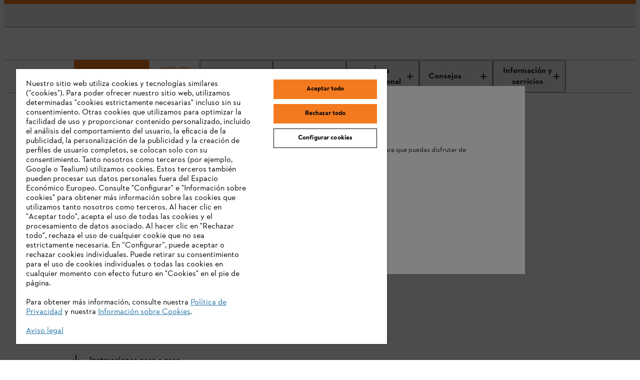

--- FILE ---
content_type: text/html;charset=utf-8
request_url: https://www.stihl.es/es/guias-e-ideas-proyectos-bricolaje/bricolaje-madera-ideas/diseno-jardines-silvestres/casa-para-erizo-casera
body_size: 25185
content:

<!DOCTYPE HTML>
<html lang="es-ES">
<head>
  <meta charset="UTF-8"/>
  
  <title>Cómo hacer una casa para erizo casera | STIHL</title>

  
  <meta name="description" content="Cómo hacer una casa para erizos: Ayuda a la fauna local a hibernar construyendo una casa para erizos. ▶Descubre cómo en unos sencillos pasos."/>
  <meta name="template" content="content-article-page"/>

  <meta name="robots" content="index, follow"/>
  
  <meta http-equiv="content-language" content="es-ES"/>
  <script defer="defer" type="text/javascript" src="https://rum.hlx.page/.rum/@adobe/helix-rum-js@%5E2/dist/micro.js" data-routing="env=prod,tier=publish,ams=Andreas Stihl AG and CO KG" integrity="" crossorigin="anonymous" data-enhancer-version="" data-enhancer-hash=""></script>
<link rel="canonical" href="https://www.stihl.es/es/guias-e-ideas-proyectos-bricolaje/bricolaje-madera-ideas/diseno-jardines-silvestres/casa-para-erizo-casera"/>

  <!-- Open Graph Attributes for social media sharing -->
  <meta property="og:type" content="website"/>
  <meta property="og:title" content="Cómo hacer una casa para erizo casera | STIHL"/>
  <meta property="og:description" content="Cómo hacer una casa para erizos: Ayuda a la fauna local a hibernar construyendo una casa para erizos. ▶Descubre cómo en unos sencillos pasos."/>
  <meta property="og:image" content="https://www.stihl.es/content/dam/stihl/mediapool/marketing/general-and-other-images/themes/building-a-hegdehog-house/148967f08a0e49cdb5d3f4fc5ff1a757.jpg"/>
  <meta property="og:url" content="https://www.stihl.es/es/guias-e-ideas-proyectos-bricolaje/bricolaje-madera-ideas/diseno-jardines-silvestres/casa-para-erizo-casera"/>
  

  

  
    <script>
      window.dataLayer = window.dataLayer || [];
      function gtag(){dataLayer.push(arguments);}

      gtag('consent', 'default', {
        'ad_storage': 'denied',
        'analytics_storage': 'denied',
        'functionality_storage': 'granted',
        'personalization_storage': 'denied',
        'security_storage': 'denied',
        'ad_user_data':'denied',
        'ad_personalization':'denied',
        'wait_for_update': '2000'
      });

      gtag('set', 'ads_data_redaction', true);
    </script>
  
  
    <script src="https://cdn.cookielaw.org/scripttemplates/otSDKStub.js" data-language="es" type="text/javascript" charset="UTF-8" data-domain-script="efd3ae92-c614-43c4-be81-7fb027d261b6"></script>
    <script type="text/javascript">
      function OptanonWrapper() {
        dataLayer.push({event:'OptanonUpdate'});
        window.dispatchEvent(new CustomEvent('consentUpdated'));
      }
    </script>
  

  




  

  
  
  
  
  <script type="application/ld+json">{
  "@context": "http://schema.org/",
  "@type": "HowTo",
  "name": "Cómo hacer una casa para erizos casera",
  "description": "<p>Crea un refugio acogedor para este visitante invernal construyendo una caseta en tu jardín. Ayudarás a las poblaciones locales en peligro.</p>\r\n",
  "image": {
    "@type": "ImageObject",
    "url": "https://www.stihl.es/content/dam/stihl/mediapool/marketing/general-and-other-images/themes/building-a-hegdehog-house/148967f08a0e49cdb5d3f4fc5ff1a757.jpg"
  },
  "step": [
    {
      "@type": "HowToStep",
      "name": "Paso 1: marcar y cortar la madera",
      "image": {
        "@type": "ImageObject",
        "url": "https://www.stihl.es/content/dam/stihl/vu/pt/pt/images/experience/Stihl-Illustration-Igelhaus-Spanien.jpg"
      },
      "itemListElement": [
        {
          "@type": "HowToDirection",
          "text": "<p><span>Transfiere todas las medidas de la casa para erizos a los listones de madera como se muestra en el diagrama. Sujeta la madera firmemente en la superficie de trabajo antes de utilizar la </span><a href=\"https://www.stihl.es/es/p/herramientas-poda-gta-26-sistema-as-107847#sin-bateria-sin-cargador-107847\" target=\"_self\" style=\"background-color: rgb(255,255,255);\">minisierra de batería</a><span> para cortar los listones al tamaño deseado. Utiliza ambas manos para guiar la STIHL GTA 26 durante el corte.</span><br />\r\n</p>\r\n"
        }
      ]
    },
    {
      "@type": "HowToStep",
      "name": "Paso 2: recortar la entrada",
      "image": {
        "@type": "ImageObject",
        "url": "https://www.stihl.es/content/dam/stihl/mediapool/marketing/general-and-other-images/themes/building-a-hegdehog-house/c975003b360f405091446a2a1d854514.jpg"
      },
      "itemListElement": [
        {
          "@type": "HowToDirection",
          "text": "<p>Recorta la entrada en el panel frontal de la caseta.</p>\r\n"
        }
      ]
    },
    {
      "@type": "HowToStep",
      "name": "Paso 3: suavizar los bordes",
      "image": {
        "@type": "ImageObject",
        "url": "https://www.stihl.es/content/dam/stihl/mediapool/marketing/general-and-other-images/themes/building-a-hegdehog-house/fbabb389115949419bee6154ed2378df.jpg"
      },
      "itemListElement": [
        {
          "@type": "HowToDirection",
          "text": "<p>Suaviza los cantos cortados con papel de lija, redondeándolos ligeramente. Así evitamos que puedan astillarse partes de la casa creando un peligro para el residente.&nbsp;</p>\r\n"
        }
      ]
    },
    {
      "@type": "HowToStep",
      "name": "Paso 4: cortar los lados en ángulo",
      "image": {
        "@type": "ImageObject",
        "url": "https://www.stihl.es/content/dam/stihl/mediapool/marketing/general-and-other-images/themes/building-a-hegdehog-house/16b739a22639414c8c46f14ac92735ed.jpg"
      },
      "itemListElement": [
        {
          "@type": "HowToDirection",
          "text": "<p>Marca los ángulos indicados en los paneles laterales y córtalos. Estas esquinas inclinadas permiten que la lluvia discurra por el tejado sin tocar ni mojar las paredes de la casa para erizos.</p>\r\n"
        }
      ]
    },
    {
      "@type": "HowToStep",
      "name": "Paso 5: instalar la puerta interior",
      "image": {
        "@type": "ImageObject",
        "url": "https://www.stihl.es/content/dam/stihl/mediapool/marketing/general-and-other-images/themes/building-a-hegdehog-house/38350e1617c9459dbf3c79e15c3b3519.jpg"
      },
      "itemListElement": [
        {
          "@type": "HowToDirection",
          "text": "<p>El refugio incluye una puerta interior que separa el espacio para dormir de la entrada. Esto mantiene al erizo protegido del frío, el viento y los depredadores naturales. La puerta oscilante también mantiene fuera a visitantes no deseados y permite que el erizo pueda entrar y salir fácilmente.</p>\r\n<p>Es muy fácil hacerla. Corta una abertura en la pared interior y, a continuación, recorta la puerta un poco más para que quede espacio para colgarla de las hembrillas. Utiliza unos alicates para abrir los ojales de las dos hembrillas y atorníllalas en la parte superior de la abertura. Atornilla las otras dos hembrillas en la parte superior de la puerta oscilante y cuélgala en los ojales abiertos. Cierra de nuevo los ojales con los alicates.</p>\r\n"
        }
      ]
    },
    {
      "@type": "HowToStep",
      "name": "Paso 6: montar las paredes",
      "image": {
        "@type": "ImageObject",
        "url": "https://www.stihl.es/content/dam/stihl/mediapool/marketing/general-and-other-images/themes/building-a-hegdehog-house/1cab0ebaa5fd4d87acb63beb0d8fc972.jpg"
      },
      "itemListElement": [
        {
          "@type": "HowToDirection",
          "text": "<p>Ahora puedes unir las paredes de la casa para erizos. La forma más rápida es utilizar tornillos para madera y un destornillador inalámbrico.</p>\r\n"
        }
      ]
    },
    {
      "@type": "HowToStep",
      "name": "Paso 7: montar el tejado",
      "image": {
        "@type": "ImageObject",
        "url": "https://www.stihl.es/content/dam/stihl/mediapool/marketing/general-and-other-images/themes/building-a-hegdehog-house/25b15ee47012496f9449089fdee44376.jpg"
      },
      "itemListElement": [
        {
          "@type": "HowToDirection",
          "text": "<p>Para asegurarte de que el tejado del refugio para erizos no se deslice, clava dos listones de madera en el tablero tal y como se muestra en la imagen. Para proteger la caseta de la lluvia, coloca fieltro impermeable para cubierta en el tejado con unos clavos especiales para fieltro. Aplica aceite de linaza a la madera para proteger la estructura de las inclemencias del tiempo.</p>\r\n"
        }
      ]
    },
    {
      "@type": "HowToStep",
      "name": "Paso 8: añadir el relleno",
      "image": {
        "@type": "ImageObject",
        "url": "https://www.stihl.es/content/dam/stihl/mediapool/marketing/general-and-other-images/themes/building-a-hegdehog-house/17e822baaec64f3196ee272315f2cbcc.jpg"
      },
      "itemListElement": [
        {
          "@type": "HowToDirection",
          "text": "<p>&nbsp;La paja es lo mejor que puedes poner dentro de tu nueva casa para erizos. Es un buen material de anidamiento, un excelente aislante y también se mantiene seco cuando llueve. Añade suficiente paja en la cámara para dormir para que tu invitado se acurruque en ella.</p>\r\n<p>Las hojas y el heno también son un material adecuado; a los erizos les gusta usarlos para hacer un nido. Sin embargo, las hojas recogidas del exterior suelen están húmedas y acaban enmoheciéndose dentro de la caseta. Antes de que el erizo empiece la hibernación, es una buena idea comprobar el refugio y retirar cualquier material húmedo.</p>\r\n"
        }
      ]
    }
  ]
}</script>
  
    <script type="application/ld+json">{
  "@type": "VideoObject",
  "@context": "http://schema.org/",
  "name": "Cómo hacer una casa para erizos casera",
  "description": "<p>Crea un refugio acogedor para este visitante invernal construyendo una caseta en tu jardín. Ayudarás a las poblaciones locales en peligro.</p>\r\n",
  "thumbnailUrl": "https://img.youtube.com/vi/KpbOBVDzBXY/hqdefault.jpg",
  "contentUrl": "https://www.youtube.com/watch?v=KpbOBVDzBXY",
  "embedUrl": "https://www.youtube-nocookie.com/embed/KpbOBVDzBXY",
  "uploadDate": "2024-10-14T11:24:27.756Z",
  "duration": ""
}</script>
  
  

  

  
<meta name="viewport" content="width=device-width, initial-scale=1"/>

<link rel="shortcut icon" href="/content/dam/stihl/favicon/favicon.ico" type="image/ico"/>
<link rel="preload" href="/etc.clientlibs/stihl-frontend/clientlibs/stihl-styles/resources/STIHLContrafaceDisplayMedium.woff2" as="font" type="font/woff2" crossorigin/>
<link rel="preload" href="/etc.clientlibs/stihl-frontend/clientlibs/stihl-styles/resources/STIHLContrafaceText.woff2" as="font" type="font/woff2" crossorigin/>
<link rel="preload" href="/etc.clientlibs/stihl-frontend/clientlibs/stihl-styles/resources/STIHLContrafaceText-Bold.woff2" as="font" type="font/woff2" crossorigin/>
<link rel="preload" href="/etc.clientlibs/stihl-frontend/clientlibs/stihl-styles/resources/STIHLContrafaceText-Italic.woff2" as="font" type="font/woff2" crossorigin/>
<link rel="preload" href="/etc.clientlibs/stihl-frontend/clientlibs/stihl-styles/resources/STIHLContrafaceDisplayTitling.woff2" as="font" type="font/woff2" crossorigin/>
<link rel="preload" href="/etc.clientlibs/stihl-frontend/clientlibs/stihl-styles/resources/STIHLContrafaceText-BoldItalic.woff2" as="font" type="font/woff2" crossorigin/>
<link rel="preload" href="/etc.clientlibs/stihl-frontend/clientlibs/stihl-styles/resources/STIHLContrafaceTextDemi.woff2" as="font" type="font/woff2" crossorigin/>
<link rel="preload" href="/etc.clientlibs/stihl-frontend/clientlibs/stihl-styles/resources/STIHLContrafaceTextDemi-Italic.woff2" as="font" type="font/woff2" crossorigin/>
<link rel="preload" href="/etc.clientlibs/stihl-frontend/clientlibs/stihl-styles/resources/STIHLContrafaceTextLight.woff2" as="font" type="font/woff2" crossorigin/>
<link rel="preload" href="/etc.clientlibs/stihl-frontend/clientlibs/stihl-styles/resources/STIHLContrafaceTextLight-Italic.woff2" as="font" type="font/woff2" crossorigin/>



  
    
<link rel="stylesheet" href="/etc.clientlibs/stihl-frontend/clientlibs/stihl-styles.eda07b6debea930875e2269027a924f4.css" type="text/css">


  
    
<link rel="stylesheet" href="/etc.clientlibs/stihl-frontend/clientlibs/common/prod/stihl-ds-styles.a334a8c594f23ede092b3fe3a2411b0f.css" type="text/css">


  
  
    
<script type="text/javascript" src="/etc.clientlibs/stihl/clientlibs/stihl-i18n.2ac3e08fb8a1314822d6afb3c9923ea2.js"></script>



<style data-ds-css-reset-styles>@layer ds-reset{*,*::before,*::after{box-sizing:border-box}:root{--ds-spacing-dynamic-xs: 16px;--ds-spacing-dynamic-s: 24px;--ds-spacing-dynamic-m: 32px;--ds-spacing-dynamic-l: 40px;--ds-spacing-dynamic-xl: 56px;--ds-spacing-dynamic-xxl: 80px;font-size:100%}@media(min-width: 320px){:root{--ds-spacing-dynamic-xs: 16px;--ds-spacing-dynamic-s: 24px;--ds-spacing-dynamic-m: 32px;--ds-spacing-dynamic-l: 40px;--ds-spacing-dynamic-xl: 56px;--ds-spacing-dynamic-xxl: 80px}}@media(min-width: 768px){:root{--ds-spacing-dynamic-xs: 24px;--ds-spacing-dynamic-s: 32px;--ds-spacing-dynamic-m: 40px;--ds-spacing-dynamic-l: 48px;--ds-spacing-dynamic-xl: 64px;--ds-spacing-dynamic-xxl: 96px}}@media(min-width: 1024px){:root{--ds-spacing-dynamic-xs: 24px;--ds-spacing-dynamic-s: 32px;--ds-spacing-dynamic-m: 40px;--ds-spacing-dynamic-l: 48px;--ds-spacing-dynamic-xl: 64px;--ds-spacing-dynamic-xxl: 96px}}@media(min-width: 1536px){:root{--ds-spacing-dynamic-xs: 32px;--ds-spacing-dynamic-s: 40px;--ds-spacing-dynamic-m: 48px;--ds-spacing-dynamic-l: 56px;--ds-spacing-dynamic-xl: 80px;--ds-spacing-dynamic-xxl: 128px}}@media(min-width: 1668px){:root{--ds-spacing-dynamic-xs: 32px;--ds-spacing-dynamic-s: 40px;--ds-spacing-dynamic-m: 48px;--ds-spacing-dynamic-l: 56px;--ds-spacing-dynamic-xl: 80px;--ds-spacing-dynamic-xxl: 128px}}:where(html){font-family:STIHL Contraface Digital Text Regular, -apple-system, BlinkMacSystemFont, Segoe UI, Roboto, Helvetica Neue, Arial, sans-serif;font-style:normal;font-variant:normal;hyphens:manual;overflow-wrap:break-word;font-weight:normal;font-size:1rem;line-height:1.5;font-size-adjust:.414;-moz-text-size-adjust:none;-webkit-text-size-adjust:none;text-size-adjust:none}:where(body){hyphens:manual;line-height:1.5;margin:unset;min-height:100vh}:where(body,h1,h2,h3,h4,p,figure,blockquote,dl,dd){margin-block-end:0}:where(h1,h2,h3,h4,h5,h6){margin:0;padding:0;text-wrap:balance;hyphens:manual;overflow-wrap:break-word}:where(a:not([class])){text-decoration-skip-ink:auto;color:currentColor}:where(button,input,textarea,select){font:inherit}:target{scroll-margin-block:5ex}}</style>







<link rel="preconnect" href="https://252092-stihl-b2c.adobeioruntime.net"/>

<script>
  loadi18n("es\u002DES");
  window.initialReduxStoreState = {
    "config": {
      "enableTwoClickGoogleMapsLegal": "true",
      "googleMapsLegalImage": "",
      "googleMapsLegalDescription": "",
      "runtimeEndpoint": "https:\/\/252092\u002Dstihl\u002Db2c.adobeioruntime.net\/apis\/es\u002Db2c",
      "blobstoreEndpoint": "https:\/\/stihlb2bdocuments.blob.core.windows.net",
      "languageTag": "es\u002DES",
      "countryTag": "ES",
      "homePage": "https:\/\/www.stihl.es\/es",
      "loginPage": "https:\/\/www.stihl.es\/es\/acceso",
      "myAccountPage": "https:\/\/www.stihl.es\/es\/acceso\/mi\u002Dcuenta",
      "productComparisonPage": "\/",
      "cartPage": "https:\/\/www.stihl.es\/es\/cesta\u002Dcompra",
      "returnPolicyPage": "",
      "searchResultsPage": "https:\/\/www.stihl.es\/es\/buscar",
      "registrationPage": "https:\/\/www.stihl.es\/es\/registro",
      "analyticsDebug": "false",
      "environment": "live",
      
      "hybrisUsesAccessToken": window.localStorage.getItem('stihl.ff.hybrisUsesAccessToken') || 'true',
      "allowProductAnonymousCalls": window.localStorage.getItem('stihl.ff.allowProductAnonymousCalls') || 'true',
      "hybrisInformLogin": window.localStorage.getItem('stihl.ff.hybrisInformLogin') || 'false',
      "offlinePromotionListPath": "\/content\/experience\u002Dfragments\/stihl\/es\/es\/offline\u002Dpromotions\/offline\u002Dpromotions\u002Dfragment\/master\/jcr:content\/root.model.json",
      "offlinePromotionPath": "\/content\/experience\u002Dfragments\/stihl\/es\/es\/offline\u002Dpromotions\/offline\u002Dpromotions\u002Dfragment\/master\/jcr:content\/root\/${PROMOTION_ID}.model.json",
      "recaptchaSiteKey": "6LcCC\u002DIZAAAAAPKZAerGl0ClYcg_\u002DwCgbbZMfbJV",
      "recaptchaSiteKeyV3": "6LdhAesrAAAAAKTCVyHBBRERygkBtUVWrKQ68CqH",
      "enableTwoClickOnVideo": true,
      "privacyPolicyPage": "https:\/\/www.stihl.es\/es\/legal\/legal\u002Dinfo\/proteccion\u002Ddatos",
      "supportOverviewPage": "",
      "supportGridLayoutPage": "",
      "supportSearchResultsPath": "\/es\/faqs",
      "supportArticlePath": "\/es\/faq",
      "isAlgoliaSearchEnabled": false,
      "facetsFilterPreExpandDefault": 0,
      "nrOfFacetValuesToDisplay": 5,
      "facetMapping": "",
      "stihlIdClientId": "",
      "stihlIdScope": "https://login.stihl-preview.com/scopes/profile https://login.stihl-preview.com/scopes/phone https://login.stihl-preview.com/scopes/email openid offline_access",
      "productFlags": {
        "showPromotionPeriod": JSON.parse(window.localStorage.getItem('stihl.ff.showPromotionPeriod') || 'false'),
        "isPromoWordingPostfix": false,
      },
      "enableBaazarvoice": window.localStorage.getItem('stihl.ff.enableBaazarvoice') || 'true',
      "clientLibMode": "live",
      "isDev": false,
      "isIterableIntegrationEnabled": true,
      "isNonCommerceStore": false,
      "isCurrencyISO": false,
      "enableGoogleRecaptchaV3": true,
      "showStreetNumberBeforeStreetName": false,
      "dealerContactConfig": {
        "disableWebsite": false,
        "disableMail": false,
        "disablePhone": false,
        "enableOpeningHours": true,
        "showCityPostcode": false,
        "isTwentyFourHourTimeFormat": true
      },
      "enableParcelLabTrackingLink": true,
      "enableProductComparison": false,
      "enableRemoveBasePrice": false,
      "enableNewCheckout": true,
      "enableDSGrid": false,
      "enableGeolocationPrompt": false,
      "enableDealerSelection": false,
      "templateName": "content\u002Darticle\u002Dpage",
      "isStripePaymentsEnabled": false,
      "isStripeAdvancedFraudSignalsEnabled": false,
      "isBuyBoxEnabled": false,
      "isGoogleGeolocationServiceEnabled": false,
      "dealersLimit": 10,
      "enableStihlID": false,
      "enableRealTimeDealerAvailability": false,
      
      
    },
    "dealerConfig": {
      "forgeRockServerUrl": "https:\/\/stihl\u002Dsso.com",
      "forgeRockClientId": "b2c",
      "forgeRockAuthenticationEndpoint": "\/auth\/oauth2\/realms\/root\/realms\/consumer\/authorize",
      "forgeRockOpenIdScopes": "openid,profile,email,dealerOrg",
      "forgeRockTokenEndpoint":"\/auth\/oauth2\/realms\/root\/realms\/consumer\/access_token",
      "forgeRockLogoutEndpoint": "\/auth\/XUI\/logout.jsp",
      "redirectPageAfterDealerLogin": "https:\/\/www.stihl.es\/es\/acceso\/mi\u002Dcuenta",
      "forgeRockErrorPage": "\/auth\/XUI\/error.jsp",
      "loginPage": "https:\/\/www.stihl.es\/es\/acceso",
      "ssoLicenseErrorPage": "\/",
      "ssoGeneralErrorPage": "\/"
    }
  }
  window.document.cookie='stihl-country=ES'.toLowerCase()+";path=/; secure";
  window.document.cookie='stihl-language=es'.toLowerCase()+";path=/; secure";
  window.document.cookie='stihl-site=b2c;path=/; secure';
</script>

  
    <link rel="alternate" href="https://www.stihl.de/de/ratgeber-projekte/selber-machen/tierfreundlicher-garten/igelhaus-bauen" hreflang="de-DE"/>
  
    <link rel="alternate" href="https://www.stihl.com.au/en/work-technique-power-tool-maintenance/diy-wood-projects/wildlife-friendly-garden/hedgehog-house-diy" hreflang="en-AU"/>
  
    <link rel="alternate" href="https://www.stihl.be/nl/tuinadvies-inspiratie/hout-ideeen-zelf-maken/diervriendelijke-tuin/egelhuisje-maken" hreflang="nl-BE"/>
  
    <link rel="alternate" href="https://www.stihl.be/fr/conseils-tutoriels/idees-bricolage-en-bois-et-diy/jardin-respectueux-faune-sauvage/fabriquer-abri-herisson" hreflang="fr-BE"/>
  
    <link rel="alternate" href="https://www.stihl.es/es/guias-e-ideas-proyectos-bricolaje/bricolaje-madera-ideas/diseno-jardines-silvestres/casa-para-erizo-casera" hreflang="es-ES"/>
  
    <link rel="alternate" href="https://www.stihl.fr/fr/conseils-tutoriels/tutoriel-bois/jardin-respectueux-faune-sauvage/fabriquer-abri-herisson" hreflang="fr-FR"/>
  
    <link rel="alternate" href="https://www.stihl.co.uk/en/garden-ideas-and-advice/diy-wood-projects/wildlife-friendly-garden/diy-hedgehog-house" hreflang="en-GB"/>
  
    <link rel="alternate" href="https://www.stihl.it/it/diy-stihl/costruzioni-in-legno-fai-da-te/nidi-fai-da-te/casetta-per-ricci" hreflang="it-IT"/>
  
    <link rel="alternate" href="https://www.stihl.lu/fr/conseils-tutoriels/idees-bricolage-en-bois-et-diy/jardin-respectueux-faune-sauvage/fabriquer-abri-herisson" hreflang="fr-LU"/>
  
    <link rel="alternate" href="https://www.stihl.com.mx/es/asesor-de-productos-proyectos/selber-machen/diseno-jardines-silvestres/casa-para-erizo-casera" hreflang="es-MX"/>
  
    <link rel="alternate" href="https://www.stihl.nl/nl/tuinadvies-inspiratie/hout-ideeen-zelf-maken/diervriendelijke-tuin/egelhuisje-maken" hreflang="nl-NL"/>
  
    <link rel="alternate" href="https://www.stihl.pt/pt/projetos-de-bricolage/projetos-de-bricolage-em-madeira/jardim-amigo-vida-selvagem/casa-para-ouricos-cacheiros" hreflang="pt-PT"/>
  





<script type="text/javascript">
    window.dataLayer = window.dataLayer || [];
    var pagePath = window.location.pathname;
    var urlParams = new URLSearchParams(window.location.search);

    if (pagePath.toLowerCase().startsWith('/' + "es".toLowerCase())) {
      const pathLanguage = pagePath.split('/')[1];
      pagePath = pagePath.substring(pathLanguage.length + 1);
    }

    if (pagePath === '/login' && urlParams.has('token')) {
        pagePath = '/register-doi';
    }
    pagePath = "" || pagePath;

    if ("false" === "true") {
      var urlInfo = window.location.pathname.split('/');
      var dealer = urlInfo && urlInfo.length ? urlInfo[urlInfo.length - 1] : '';
      pagePath = pagePath + dealer;
    }

    let eid = "live";
    eid = (-1 !== window.location.hostname.indexOf("www2")) ? "stage" : eid;

    let pageCountry = "ES".toLowerCase();

    dataLayer.push({
        'originalLocation': document.location.protocol + '//' + document.location.hostname + document.location.pathname + document.location.search,
        'eid': eid,
        'pagePool': 'stihl',
        'pageArea': 'portal',
        'pageCountry': pageCountry === 'ic' ? 'int' : pageCountry ,
        'pageLanguage': "es".toLowerCase(),
        'pagePath': pagePath || '/'
    });
</script>
<script>(function(w,d,s,l,i){w[l]=w[l]||[];w[l].push({'gtm.start':
        new Date().getTime(),event:'gtm.js'});var f=d.getElementsByTagName(s)[0],
    j=d.createElement(s),dl=l!='dataLayer'?'&l='+l:'';j.async=true;j.src=
    'https://sgtm.stihl.es/gtm.js?id='+i+dl;f.parentNode.insertBefore(j,f);
})(window,document,'script','dataLayer','GTM-K7CNS2R');</script>

  
    
    

    

    
    
    

  
</head>



<body class="contentarticle page basicpage content-article-page   ">


  



  
<div><skip-to-content-component></skip-to-content-component>



  
    
<script type="text/javascript" src="/etc.clientlibs/stihl-frontend/clientlibs/components/content/skiptocontent/clientlibs/prod.afeab0478b04ad078fb0fff189cb180f.js" defer></script>


  

</div>
<div><global-loader-component></global-loader-component>



  
    
<script type="text/javascript" src="/etc.clientlibs/stihl-frontend/clientlibs/components/content/globalloader/clientlibs/prod.a368b42a24f69d991097d8f46c0a1805.js" defer></script>


  

</div>

<div class="promotionsbanner promotionsbannerwrapper">
  <div data-emptytext="Promotion Banner"></div>

  <promotions-banner-component role="complementary" data-time-sequence="4" data-offline-promotions-banner-json="/content/experience-fragments/stihl/es/es/offline-promotions/offline-promotions-fragment/master/jcr:content/root.model.json" data-component-textIsRich data-component-backgroundColor="bg-orange" data-component-target="_self" data-component-linkURL="/es/newsletter" data-component-text="&lt;p>¡Regístrate ahora en nuestro newsletter y consigue 10€ de descuento en tu compra!&lt;/p>"><div class="promotions-banner bg-orange" role="status" aria-live="polite"><a class="promotions-banner__container" href="/es/newsletter" target="_self" data-test-id="promotions-banner-link"><div class="promotions-banner__content"><div class="promotions-banner__text "><p>¡Regístrate ahora en nuestro newsletter y consigue 10€ de descuento en tu compra!</p></div></div></a></div>
  </promotions-banner-component>




  
    
<script type="text/javascript" src="/etc.clientlibs/stihl-frontend/clientlibs/components/structure/promotions/promotionsbannerwrapper/clientlibs/prod.30501dbb5a9376278f5d0b6ea2d62f5a.js" defer></script>


  



</div>
<div class="header metanavwrapper">
  











  

  <header-component data-stripeKey="pk_live_51RP2UNI5AJ4xHnWeFD37tiXkodvyAEMi5N3lvjkupr2vkJ41ZnmiDcSokzwOPgm45aqbI1GqGI7TTrAFs0gi981Y00pfDFnKRI" data-content-links="[]" data-google-geolocation-api-key="AIzaSyBN1eTEq2ciFSRkzGBhMp-LBfMmMeRh-aI" data-is-account-icon-visible data-is-cart-icon-visible data-ff-suggest-mobile-hints-limit="3" data-ff-suggest-desktop-hints-limit="5" data-is-search-suggestion-enabled="true" data-search-placeholder="Tipo de producto, referencia, número de serie…" data-search-hint="Introduce una palabra clave para encontrar el producto" data-search-label="Buscar productos" data-logo="{&#34;logoImage&#34;:&#34;&#34;,&#34;logoLinkUrl&#34;:&#34;&#34;}" data-cart-icon-alt="Carro de compra" data-email-icon-alt="Correo electrónico" data-profile-icon-alt="Perfil" data-email-icon="/content/dam/stihl/system-assets/icons/icon-envelope-16.svg" data-store-url-target="_blank" data-store-url="https://www.stihl.es/es/tiendas" data-email-url-target="_blank" data-email-url="https://support.stihl.com/es-ES/Contacto/" data-search-results-page="https://www.stihl.es/es/buscar" data-shopping-cart-page="https://www.stihl.es/es/cesta-compra" data-my-account-page="https://www.stihl.es/es/acceso/mi-cuenta" data-login-page="https://www.stihl.es/es/acceso"><header class="navbar-fixed-top bg-white"><nav class="m-header"><div class="m-header__container m-header__container-stihlid"><ul class="m-header__list-stihlid m-header__left"><li class="m-header__item m-header__item--locator"></li></ul><ul class="m-header__list-stihlid m-header__right"><li class="m-header__item"><a class="ds-action-link_root_o08fb_1 ds-action-link_root--icon--top_o08fb_84" href="https://support.stihl.com/es-ES/Contacto/" target="_blank" aria-label="Correo electrónico" data-test-id="header-email-link"><span class="ds-action-link_icon-wrapper_o08fb_131 ds-action-link_icon-wrapper--with-number-indicator--with-value_o08fb_145"><div class="ds-icon_image_clh5i_1"></div></span><span class="ds-action-link_label_o08fb_149 ds-action-link_label--icon-top_o08fb_182"></span></a></li><li class="m-header__item"><a class="ds-action-link_root_o08fb_1 ds-action-link_root--icon--top_o08fb_84" href="https://www.stihl.es/es/cesta-compra" target="_self" aria-label="Carro de compra" data-test-id="header-cart-link"><span class="ds-action-link_icon-wrapper_o08fb_131 ds-action-link_icon-wrapper--with-number-indicator--with-value_o08fb_145"><div class="ds-icon_image_clh5i_1"></div></span><span class="ds-action-link_label_o08fb_149 ds-action-link_label--icon-top_o08fb_182"></span></a></li><li class="m-header__item"><a class="ds-action-link_root_o08fb_1 ds-action-link_root--icon--top_o08fb_84" href="https://www.stihl.es/es/acceso" target="_self" aria-label="Perfil" data-test-id="header-login-link"><span class="ds-action-link_icon-wrapper_o08fb_131 ds-action-link_icon-wrapper--with-number-indicator--with-value_o08fb_145"><div class="ds-icon_image_clh5i_1"></div></span><span class="ds-action-link_label_o08fb_149 ds-action-link_label--icon-top_o08fb_182"></span></a></li><li class="m-header__item m-header__item--search"><div class="m-header-search"><div class="m-header-search__text"></div></div></li></ul></div></nav></header></header-component>







  
    
<script type="text/javascript" src="/etc.clientlibs/stihl-frontend/clientlibs/components/structure/header/clientlibs/prod.951a0d3ceda7fbc7611a84e9f8cc04e1.js" defer></script>


  



</div>
<div class="experiencefragment navigationwrapper">
  







    

    <nav aria-label="Menu">
        <div class="m-navigation-main" id="main-navigation">
            <div class="m-navigation-main__mobile mq4min">
                
                <ul class="m-navigation-list m-navigation-list__mobile">
                  <li class="m-navigation-list--item__logo">
                    




    <a href="/es" data-test-id="stihl-logo">
        
        
        <img src="/content/experience-fragments/stihl/es/es/main_navigation/master/_jcr_content/root/mainnav/logo.coreimg.svg/1631542640212/stihl-logo.svg" alt="STIHL Logo" class="m-navigation-main__logo-size"/>
    </a>


                  </li>
                  <li class="m-navigation-list--item__logo">
                    




    <a href="/es/campaign/one-time-campaigns/100-aniversario-stihl" data-test-id="stihl-logo">
        
        
        <img src="/content/experience-fragments/stihl/es/es/main_navigation/master/_jcr_content/root/mainnav/logo-new.coreimg.svg/1768402749481/stihl-100-years-logo-rgb-navi-orange-es.svg" alt="Logotipo del centenario de STIHL" class="m-navigation-main__logo-size"/>
    </a>


                  </li>
                    <li class="m-navigation-list--item m-navigation-list--item__menu">
                      <div class="m-navigation-list--item__container">
                      <div class="m-navigation-list--item__divider" aria-hidden="true"></div>
                        <button class="m-navigation-list__btn-mobile" aria-expanded="false">
                          <span class="m-navigation-list--item__icon-mobile"></span>
                          <span class="m-navigation-list--item__label">Menu</span>
                        </button>
                      </div>
                    </li>
                </ul>
                
            </div>

            <div class="m-navigation-main__desktop" id="navbar-main">
                <ul class="m-navigation-list m-navigation-flyout__mobile">
                  <li class="m-navigation-list--item__logo mq3max">
                    




    <a href="/es" data-test-id="stihl-logo">
        
        
        <img src="/content/experience-fragments/stihl/es/es/main_navigation/master/_jcr_content/root/mainnav/logo.coreimg.svg/1631542640212/stihl-logo.svg" alt="STIHL Logo" class="m-navigation-main__logo-size"/>
    </a>


                  </li>
                  
                  <li class="m-navigation-list--item__logo mq3max logo-border-right">
                    




    <a href="/es/campaign/one-time-campaigns/100-aniversario-stihl" data-test-id="stihl-logo">
        
        
        <img src="/content/experience-fragments/stihl/es/es/main_navigation/master/_jcr_content/root/mainnav/logo-new.coreimg.svg/1768402749481/stihl-100-years-logo-rgb-navi-orange-es.svg" alt="Logotipo del centenario de STIHL" class="m-navigation-main__logo-size"/>
    </a>


                  </li>
                    
                        <li class="m-navigation-list--item first-nav-item " data-hover-parent>
                            




<div class="aem-Grid aem-Grid--12 aem-Grid--default--12 ">
    
    <div class="navitem aem-GridColumn aem-GridColumn--default--12">
  <button class="m-navigation-list__btn nav-title" aria-controls="navigation-flyout-tab-1" aria-expanded="false" data-test-id="nav-title-tab-1" id="nav-title-tab-1" data-target="#flyout-navitem_292820783-tab-1">Productos
  <span class="m-navigation-list--item__icon"></span>
</button>
<div class="m-flyout-wrapper" id="navigation-flyout-tab-1">
  <div class="m-navigation-flyout" id="flyout-navitem_292820783-tab-1" data-toggle="showOnHover">
    <div class="m-navigation-flyout__inner">
      <a class="m-flyout-level2 mq4min" href="#flyout-navitem_292820783-tab-1" aria-expanded="true">
        <span class="m-flyout-level2__inner">Productos</span>
      </a>

      <div class="m-navigation-categories">
        



    



        
    <div class="m-navigation-categories__list m-categories-list">
        

        <div class="m-categories-list__item">
            




<div class="aem-Grid aem-Grid--12 aem-Grid--default--12 ">
    
    <div class="link footerlink m-navigation-categories__header aem-GridColumn aem-GridColumn--default--12"><div class="cmp-title">
  <div class="cmp-title__text">
    <a class="cmp-title__link" href="https://www.stihl.es/es/buscar?text=sistema%20bater%C3%ADa&facets=batterySystem:AK:batterySystem:AP:batterySystem:AS" target="_self">Todos los productos de batería ❯</a>
  </div>
</div>


    

</div>
<div class="link footerlink m-navigation-categories__link aem-GridColumn aem-GridColumn--default--12"><div class="cmp-title">
  <div class="cmp-title__text">
    <a class="cmp-title__link" href="/es/tecnologia-stihl/tecnologia-de-bateria-stihl" target="_self">Sistemas de Batería</a>
  </div>
</div>


    

</div>
<div class="link footerlink m-navigation-categories__link aem-GridColumn aem-GridColumn--default--12"><div class="cmp-title">
  <div class="cmp-title__text">
    <a class="cmp-title__link" href="/es/ac/accesorios-maquinas-bateria-99386" target="_self">Accesorios maquinas batería</a>
  </div>
</div>


    

</div>
<div class="link footerlink m-navigation-categories__link aem-GridColumn aem-GridColumn--default--12">


    

</div>
<div class="link footerlink m-navigation-categories__header aem-GridColumn aem-GridColumn--default--12"><div class="cmp-title">
  <div class="cmp-title__text">
    Cortar y talar
  </div>
</div>


    

</div>
<div class="link footerlink m-navigation-categories__link aem-GridColumn aem-GridColumn--default--12"><div class="cmp-title">
  <div class="cmp-title__text">
    <a class="cmp-title__link" href="/es/c/motosierras-98176" target="_self">Motosierras</a>
  </div>
</div>


    

</div>
<div class="link footerlink m-navigation-categories__link aem-GridColumn aem-GridColumn--default--12"><div class="cmp-title">
  <div class="cmp-title__text">
    <a class="cmp-title__link" href="/es/c/cortasetos-y-cortasetos-altura-98171" target="_self">Cortasetos y Cortasetos de altura</a>
  </div>
</div>


    

</div>
<div class="link footerlink m-navigation-categories__link aem-GridColumn aem-GridColumn--default--12"><div class="cmp-title">
  <div class="cmp-title__text">
    <a class="cmp-title__link" href="/es/c/podadoras-altura-97998" target="_self">Podadoras de altura</a>
  </div>
</div>


    

</div>
<div class="link footerlink m-navigation-categories__link aem-GridColumn aem-GridColumn--default--12"><div class="cmp-title">
  <div class="cmp-title__text">
    <a class="cmp-title__link" href="/es/c/sistema-combinado-y-multisistema-98055" target="_self">Sistema combinado y multisistema</a>
  </div>
</div>


    

</div>
<div class="link footerlink m-navigation-categories__link aem-GridColumn aem-GridColumn--default--12"><div class="cmp-title">
  <div class="cmp-title__text">
    <a class="cmp-title__link" href="/es/c/herramientas-poda-97968" target="_self">Herramientas de poda</a>
  </div>
</div>


    

</div>
<div class="link footerlink m-navigation-categories__link aem-GridColumn aem-GridColumn--default--12"><div class="cmp-title">
  <div class="cmp-title__text">
    <a class="cmp-title__link" href="/es/c/herramientas-forestales-98053" target="_self">Herramientas forestales</a>
  </div>
</div>


    

</div>
<div class="link footerlink m-navigation-categories__link aem-GridColumn aem-GridColumn--default--12"><div class="cmp-title">
  <div class="cmp-title__text">
    <a class="cmp-title__link" href="/es/c/tronzadoras-98160" target="_self">Tronzadoras</a>
  </div>
</div>


    

</div>
<div class="link footerlink m-navigation-categories__link aem-GridColumn aem-GridColumn--default--12"><div class="cmp-title">
  <div class="cmp-title__text">
    <a class="cmp-title__link" href="/es/c/cortadora-hormigon-98226" target="_self">Cortadora de hormigón</a>
  </div>
</div>


    

</div>

    
</div>


        </div>
    
        

        <div class="m-categories-list__item">
            




<div class="aem-Grid aem-Grid--12 aem-Grid--default--12 ">
    
    <div class="link footerlink m-navigation-categories__header aem-GridColumn aem-GridColumn--default--12"><div class="cmp-title">
  <div class="cmp-title__text">
    Segar, cultivar y cosechar
  </div>
</div>


    

</div>
<div class="link footerlink m-navigation-categories__link aem-GridColumn aem-GridColumn--default--12"><div class="cmp-title">
  <div class="cmp-title__text">
    <a class="cmp-title__link" href="/es/c/desbrozadoras-cortabordes-98236" target="_self">Desbrozadoras / cortabordes</a>
  </div>
</div>


    

</div>
<div class="link footerlink m-navigation-categories__link aem-GridColumn aem-GridColumn--default--12"><div class="cmp-title">
  <div class="cmp-title__text">
    <a class="cmp-title__link" href="/es/c/robots-cortacesped-98119" target="_self">Robots cortacésped iMOW®</a>
  </div>
</div>


    

</div>
<div class="link footerlink m-navigation-categories__link aem-GridColumn aem-GridColumn--default--12"><div class="cmp-title">
  <div class="cmp-title__text">
    <a class="cmp-title__link" href="/es/c/cortacespedes-97983" target="_self">Cortacéspedes</a>
  </div>
</div>


    

</div>
<div class="link footerlink m-navigation-categories__link aem-GridColumn aem-GridColumn--default--12"><div class="cmp-title">
  <div class="cmp-title__text">
    <a class="cmp-title__link" href="/es/c/cortacespedes-mulching-98010" target="_self">Cortacéspedes para mulching</a>
  </div>
</div>


    

</div>
<div class="link footerlink m-navigation-categories__link aem-GridColumn aem-GridColumn--default--12"><div class="cmp-title">
  <div class="cmp-title__text">
    <a class="cmp-title__link" href="/es/c/escarificadores-98241" target="_self">Escarificadores</a>
  </div>
</div>


    

</div>
<div class="link footerlink m-navigation-categories__link aem-GridColumn aem-GridColumn--default--12"><div class="cmp-title">
  <div class="cmp-title__text">
    <a class="cmp-title__link" href="/es/c/motoazadas-98153" target="_self">Motoazadas</a>
  </div>
</div>


    

</div>
<div class="link footerlink m-navigation-categories__link aem-GridColumn aem-GridColumn--default--12"><div class="cmp-title">
  <div class="cmp-title__text">
    <a class="cmp-title__link" href="/es/c/tractores-cortacesped-98215" target="_self">Tractores cortacésped</a>
  </div>
</div>


    

</div>
<div class="link footerlink m-navigation-categories__link aem-GridColumn aem-GridColumn--default--12"><div class="cmp-title">
  <div class="cmp-title__text">
    <a class="cmp-title__link" href="/es/c/vareadores-135142" target="_self">Vareadores</a>
  </div>
</div>


    

</div>
<div class="link footerlink m-navigation-categories__link aem-GridColumn aem-GridColumn--default--12"><div class="cmp-title">
  <div class="cmp-title__text">
    <a class="cmp-title__link" href="/es/c/ahoyadoras-98075" target="_self">Ahoyadoras</a>
  </div>
</div>


    

</div>
<div class="link footerlink m-navigation-categories__link aem-GridColumn aem-GridColumn--default--12"><div class="cmp-title">
  <div class="cmp-title__text">
    <a class="cmp-title__link" href="/es/c/atomizadores-pulverizadores-98224" target="_self">Atomizadores y pulverizadores</a>
  </div>
</div>


    

</div>
<div class="link footerlink m-navigation-categories__link aem-GridColumn aem-GridColumn--default--12"><div class="cmp-title">
  <div class="cmp-title__text">
    <a class="cmp-title__link" href="https://www.stihl.es/es/c/bombas-de-agua-155045" target="_self">Bombas de agua</a>
  </div>
</div>


    

</div>
<div class="link footerlink m-navigation-categories__link aem-GridColumn aem-GridColumn--default--12">


    

</div>

    
</div>


        </div>
    
        

        <div class="m-categories-list__item">
            




<div class="aem-Grid aem-Grid--12 aem-Grid--default--12 ">
    
    <div class="link footerlink m-navigation-categories__header aem-GridColumn aem-GridColumn--default--12"><div class="cmp-title">
  <div class="cmp-title__text">
    Limpiar y ordenar
  </div>
</div>


    

</div>
<div class="link footerlink m-navigation-categories__link aem-GridColumn aem-GridColumn--default--12"><div class="cmp-title">
  <div class="cmp-title__text">
    <a class="cmp-title__link" href="/es/c/hidrolimpiadoras-98132" target="_self">Hidrolimpiadoras</a>
  </div>
</div>


    

</div>
<div class="link footerlink m-navigation-categories__link aem-GridColumn aem-GridColumn--default--12"><div class="cmp-title">
  <div class="cmp-title__text">
    <a class="cmp-title__link" href="/es/c/aspiradoras-98199" target="_self">Aspiradoras</a>
  </div>
</div>


    

</div>
<div class="link footerlink m-navigation-categories__link aem-GridColumn aem-GridColumn--default--12"><div class="cmp-title">
  <div class="cmp-title__text">
    <a class="cmp-title__link" href="/es/c/barredoras-98207" target="_self">Barredoras</a>
  </div>
</div>


    

</div>
<div class="link footerlink m-navigation-categories__link aem-GridColumn aem-GridColumn--default--12"><div class="cmp-title">
  <div class="cmp-title__text">
    <a class="cmp-title__link" href="/es/c/biotrituradoras-97981" target="_self">Biotrituradoras</a>
  </div>
</div>


    

</div>
<div class="link footerlink m-navigation-categories__link aem-GridColumn aem-GridColumn--default--12"><div class="cmp-title">
  <div class="cmp-title__text">
    <a class="cmp-title__link" href="/es/c/sopladores-picadores-aspiradores-97976" target="_self">Sopladores y picadores aspiradores</a>
  </div>
</div>


    

</div>
<div class="link footerlink m-navigation-categories__link aem-GridColumn aem-GridColumn--default--12">


    

</div>
<div class="ghost aem-GridColumn aem-GridColumn--default--12">

</div>
<div class="ghost aem-GridColumn aem-GridColumn--default--12">

</div>
<div class="link footerlink m-navigation-categories__link aem-GridColumn aem-GridColumn--default--12">


    

</div>
<div class="ghost aem-GridColumn aem-GridColumn--default--12">

</div>
<div class="ghost aem-GridColumn aem-GridColumn--default--12">

</div>
<div class="ghost aem-GridColumn aem-GridColumn--default--12">

</div>
<div class="ghost aem-GridColumn aem-GridColumn--default--12">

</div>

    
</div>


        </div>
    
        

        <div class="m-categories-list__item">
            




<div class="aem-Grid aem-Grid--12 aem-Grid--default--12 ">
    
    <div class="link footerlink m-navigation-categories__link aem-GridColumn aem-GridColumn--default--12">


    

</div>
<div class="link footerlink m-navigation-categories__header aem-GridColumn aem-GridColumn--default--12"><div class="cmp-title">
  <div class="cmp-title__text">
    <a class="cmp-title__link" href="/es/noticias/ofertas-y-promociones" target="_self">Ofertas y promociones ❯</a>
  </div>
</div>


    

</div>
<div class="link footerlink m-navigation-categories__link aem-GridColumn aem-GridColumn--default--12"><div class="cmp-title">
  <div class="cmp-title__text">
    <a class="cmp-title__link" href="/es/noticias/ofertas-y-promociones/los-exitos-de-ventas-actuales" target="_self">Lo más vendido</a>
  </div>
</div>


    

</div>
<div class="link footerlink m-navigation-categories__link aem-GridColumn aem-GridColumn--default--12"><div class="cmp-title">
  <div class="cmp-title__text">
    <a class="cmp-title__link" href="/es/noticias/ofertas-y-promociones/novedades-nuevos-productos" target="_self">Novedades </a>
  </div>
</div>


    

</div>
<div class="link footerlink m-navigation-categories__link aem-GridColumn--default--hide aem-GridColumn aem-GridColumn--default--12 aem-GridColumn--offset--default--0"><div class="cmp-title">
  <div class="cmp-title__text">
    <a class="cmp-title__link" href="https://www.stihl.es/es/temporada-primavera-2023" target="_self">Temporada primavera 2023</a>
  </div>
</div>


    

</div>
<div class="link footerlink m-navigation-categories__link aem-GridColumn aem-GridColumn--default--12"><div class="cmp-title">
  <div class="cmp-title__text">
    <a class="cmp-title__link" href="https://www.stihl.es/es/noticias/ofertas-y-promociones/ofertas-productos" target="_self">Todas las ofertas</a>
  </div>
</div>


    

</div>
<div class="link footerlink m-navigation-categories__link aem-GridColumn aem-GridColumn--default--12">


    

</div>
<div class="link footerlink m-navigation-categories__header aem-GridColumn aem-GridColumn--default--12"><div class="cmp-title">
  <div class="cmp-title__text">
    <a class="cmp-title__link" href="https://www.stihl.es/es/ac/tienda-marca-159045" target="_self">Tienda de marca ❯</a>
  </div>
</div>


    

</div>
<div class="link footerlink m-navigation-categories__link aem-GridColumn aem-GridColumn--default--12"><div class="cmp-title">
  <div class="cmp-title__text">
    <a class="cmp-title__link" href="/es/ac/coleccion-hombre-159047" target="_self">Hombre</a>
  </div>
</div>


    

</div>
<div class="link footerlink m-navigation-categories__link aem-GridColumn aem-GridColumn--default--12"><div class="cmp-title">
  <div class="cmp-title__text">
    <a class="cmp-title__link" href="/es/ac/coleccion-mujer-159046" target="_self">Mujer</a>
  </div>
</div>


    

</div>
<div class="link footerlink m-navigation-categories__link aem-GridColumn aem-GridColumn--default--12"><div class="cmp-title">
  <div class="cmp-title__text">
    <a class="cmp-title__link" href="/es/ac/coleccion-ninos-159039" target="_self">Niños</a>
  </div>
</div>


    

</div>
<div class="link footerlink m-navigation-categories__link aem-GridColumn aem-GridColumn--default--12"><div class="cmp-title">
  <div class="cmp-title__text">
    <a class="cmp-title__link" href="/es/ac/coleccion-accesorios-stihl-159041" target="_self">Accesorios</a>
  </div>
</div>


    

</div>
<div class="link footerlink m-navigation-categories__link aem-GridColumn aem-GridColumn--default--12">


    

</div>
<div class="link footerlink m-navigation-categories__link aem-GridColumn aem-GridColumn--default--12">


    

</div>
<div class="ghost aem-GridColumn aem-GridColumn--default--12">

</div>

    
</div>


        </div>
    </div>

      </div>

      <div class="m-navigation-advisor">
        <div class="m-navigation-advisor__list">
          
    <div class="m-navigation-categories__list m-categories-list">
        

        <div class="m-categories-list__item">
            




<div class="aem-Grid aem-Grid--12 aem-Grid--default--12 ">
    
    <div class="link footerlink m-navigation-categories__header aem-GridColumn aem-GridColumn--default--12"><div class="cmp-title">
  <div class="cmp-title__text">
    <a class="cmp-title__link" href="/es/products/equipos-herramientas" target="_self">Todos los productos ❯</a>
  </div>
</div>


    

</div>

    
</div>


        </div>
    
        

        <div class="m-categories-list__item">
            




<div class="aem-Grid aem-Grid--12 aem-Grid--default--12 ">
    
    
    
</div>


        </div>
    
        

        <div class="m-categories-list__item">
            




<div class="aem-Grid aem-Grid--12 aem-Grid--default--12 ">
    
    
    
</div>


        </div>
    
        

        <div class="m-categories-list__item">
            




<div class="aem-Grid aem-Grid--12 aem-Grid--default--12 ">
    
    
    
</div>


        </div>
    </div>

        </div>
      </div>

      <button class="m-navigation-flyout__close mq3max" flyout-close aria-label="close">
        <span class="icon-16-bg-cross-white"></span>
      </button>
    </div>
  </div>
</div>




</div>

    
</div>


                        </li>
                    
                        <li class="m-navigation-list--item  " data-hover-parent>
                            




<div class="aem-Grid aem-Grid--12 aem-Grid--default--12 ">
    
    <div class="navitem aem-GridColumn aem-GridColumn--default--12">
  <button class="m-navigation-list__btn nav-title" aria-controls="navigation-flyout-tab-2" aria-expanded="false" data-test-id="nav-title-tab-2" id="nav-title-tab-2" data-target="#flyout-navitem-tab-2">Accesorios
  <span class="m-navigation-list--item__icon"></span>
</button>
<div class="m-flyout-wrapper" id="navigation-flyout-tab-2">
  <div class="m-navigation-flyout" id="flyout-navitem-tab-2" data-toggle="showOnHover">
    <div class="m-navigation-flyout__inner">
      <a class="m-flyout-level2 mq4min" href="#flyout-navitem-tab-2" aria-expanded="true">
        <span class="m-flyout-level2__inner">Accesorios</span>
      </a>

      <div class="m-navigation-categories">
        



    



        
    <div class="m-navigation-categories__list m-categories-list">
        

        <div class="m-categories-list__item">
            




<div class="aem-Grid aem-Grid--12 aem-Grid--default--12 ">
    
    <div class="link footerlink m-navigation-categories__header aem-GridColumn aem-GridColumn--default--12"><div class="cmp-title">
  <div class="cmp-title__text">
    Accesorios para
  </div>
</div>


    

</div>
<div class="link footerlink m-navigation-categories__link aem-GridColumn aem-GridColumn--default--12"><div class="cmp-title">
  <div class="cmp-title__text">
    <a class="cmp-title__link" href="https://www.stihl.es/es/ac/accesorios-motosierras-98285" target="_self">Motosierras</a>
  </div>
</div>


    

</div>
<div class="link footerlink m-navigation-categories__link aem-GridColumn aem-GridColumn--default--12"><div class="cmp-title">
  <div class="cmp-title__text">
    <a class="cmp-title__link" href="https://www.stihl.es/es/ac/accesorios-cortasetos-99417" target="_self">Cortasetos</a>
  </div>
</div>


    

</div>
<div class="link footerlink m-navigation-categories__link aem-GridColumn aem-GridColumn--default--12"><div class="cmp-title">
  <div class="cmp-title__text">
    <a class="cmp-title__link" href="https://www.stihl.es/es/ac/accesorios-desbrozadoras-cortabordes-99374" target="_self">Desbrozadoras / Cortabordes</a>
  </div>
</div>


    

</div>
<div class="link footerlink m-navigation-categories__link aem-GridColumn aem-GridColumn--default--12"><div class="cmp-title">
  <div class="cmp-title__text">
    <a class="cmp-title__link" href="https://www.stihl.es/es/ac/accesorios-sopladores-99380" target="_self">Sopladores / Picadores / Aspiradores</a>
  </div>
</div>


    

</div>
<div class="link footerlink m-navigation-categories__link aem-GridColumn aem-GridColumn--default--12"><div class="cmp-title">
  <div class="cmp-title__text">
    <a class="cmp-title__link" href="https://www.stihl.es/es/ac/accesorios-podadoras-altura-99414" target="_self">Podadoras de altura</a>
  </div>
</div>


    

</div>
<div class="link footerlink m-navigation-categories__link aem-GridColumn aem-GridColumn--default--12"><div class="cmp-title">
  <div class="cmp-title__text">
    <a class="cmp-title__link" href="https://www.stihl.es/es/ac/accesorios-sistema-combinado-y-multisistema-99377" target="_self">Sistema combinado y multisistema </a>
  </div>
</div>


    

</div>
<div class="link footerlink m-navigation-categories__link aem-GridColumn aem-GridColumn--default--12"><div class="cmp-title">
  <div class="cmp-title__text">
    <a class="cmp-title__link" href="https://www.stihl.es/es/ac/accesorios-robots-cortacesped-100085" target="_self">Robots cortacésped iMOW®</a>
  </div>
</div>


    

</div>
<div class="link footerlink m-navigation-categories__link aem-GridColumn aem-GridColumn--default--12"><div class="cmp-title">
  <div class="cmp-title__text">
    <a class="cmp-title__link" href="https://www.stihl.es/es/ac/accesorios-cortacespedes-99393" target="_self">Cortacéspedes</a>
  </div>
</div>


    

</div>
<div class="link footerlink m-navigation-categories__link aem-GridColumn aem-GridColumn--default--12"><div class="cmp-title">
  <div class="cmp-title__text">
    <a class="cmp-title__link" href="https://www.stihl.es/es/ac/accesorios-tractores-cortacesped-99394" target="_self">Tractores cortacésped</a>
  </div>
</div>


    

</div>
<div class="link footerlink m-navigation-categories__link aem-GridColumn aem-GridColumn--default--12"><div class="cmp-title">
  <div class="cmp-title__text">
    <a class="cmp-title__link" href="https://www.stihl.es/es/ac/accesorios-escarificadores-99423" target="_self">Escarificadores</a>
  </div>
</div>


    

</div>
<div class="link footerlink m-navigation-categories__link aem-GridColumn aem-GridColumn--default--12"><div class="cmp-title">
  <div class="cmp-title__text">
    <a class="cmp-title__link" href="https://www.stihl.es/es/ac/accesorios-biotrituradoras-99407" target="_self">Biotrituradoras</a>
  </div>
</div>


    

</div>
<div class="link footerlink m-navigation-categories__link aem-GridColumn aem-GridColumn--default--12"><div class="cmp-title">
  <div class="cmp-title__text">
    <a class="cmp-title__link" href="https://www.stihl.es/es/ac/accesorios-motoazadas-99389" target="_self">Motoazadas</a>
  </div>
</div>


    

</div>

    
</div>


        </div>
    
        

        <div class="m-categories-list__item">
            




<div class="aem-Grid aem-Grid--12 aem-Grid--default--12 ">
    
    <div class="link footerlink m-navigation-categories__link aem-GridColumn aem-GridColumn--default--12"><div class="cmp-title">
  <div class="cmp-title__text">
    <a class="cmp-title__link" href="https://www.stihl.es/es/ac/accesorios-hidrolimpiadoras-99429" target="_self">Hidrolimpiadoras</a>
  </div>
</div>


    

</div>
<div class="link footerlink m-navigation-categories__link aem-GridColumn aem-GridColumn--default--12"><div class="cmp-title">
  <div class="cmp-title__text">
    <a class="cmp-title__link" href="https://www.stihl.es/es/ac/accesorios-aspiradoras-99413" target="_self">Aspiradoras</a>
  </div>
</div>


    

</div>
<div class="link footerlink m-navigation-categories__link aem-GridColumn aem-GridColumn--default--12"><div class="cmp-title">
  <div class="cmp-title__text">
    <a class="cmp-title__link" href="https://www.stihl.es/es/ac/accesorios-pulverizadores-atomizadores-99416" target="_self">Atomizadores/ Pulverizadores</a>
  </div>
</div>


    

</div>
<div class="link footerlink m-navigation-categories__link aem-GridColumn aem-GridColumn--default--12"><div class="cmp-title">
  <div class="cmp-title__text">
    <a class="cmp-title__link" href="https://www.stihl.es/es/ac/accesorios-cortadora-hormigon-99382" target="_self">Cortadora de hormigón</a>
  </div>
</div>


    

</div>
<div class="link footerlink m-navigation-categories__link aem-GridColumn aem-GridColumn--default--12"><div class="cmp-title">
  <div class="cmp-title__text">
    <a class="cmp-title__link" href="https://www.stihl.es/es/ac/accesorios-tronzadoras-99392" target="_self">Tronzadoras</a>
  </div>
</div>


    

</div>
<div class="link footerlink m-navigation-categories__link aem-GridColumn aem-GridColumn--default--12"><div class="cmp-title">
  <div class="cmp-title__text">
    <a class="cmp-title__link" href="https://www.stihl.es/es/ac/accesorios-ahoyadoras-99383" target="_self">Ahoyadoras</a>
  </div>
</div>


    

</div>
<div class="link footerlink m-navigation-categories__link aem-GridColumn aem-GridColumn--default--12">


    

</div>
<div class="link footerlink m-navigation-categories__header aem-GridColumn aem-GridColumn--default--12"><div class="cmp-title">
  <div class="cmp-title__text">
    Herramientas manuales
  </div>
</div>


    

</div>
<div class="link footerlink m-navigation-categories__link aem-GridColumn aem-GridColumn--default--12"><div class="cmp-title">
  <div class="cmp-title__text">
    <a class="cmp-title__link" href="https://www.stihl.es/es/ac/accesorios-herramientas-poda-99398" target="_self">Herramientas</a>
  </div>
</div>


    

</div>

    
</div>


        </div>
    
        

        <div class="m-categories-list__item">
            




<div class="aem-Grid aem-Grid--12 aem-Grid--default--12 ">
    
    <div class="link footerlink m-navigation-categories__header aem-GridColumn aem-GridColumn--default--12"><div class="cmp-title">
  <div class="cmp-title__text">
    <a class="cmp-title__link" href="https://www.stihl.es/es/ac/accesorios-maquinas-bateria-99386" target="_self">Máquinas de batería ❯</a>
  </div>
</div>


    

</div>
<div class="link footerlink m-navigation-categories__link aem-GridColumn aem-GridColumn--default--12"><div class="cmp-title">
  <div class="cmp-title__text">
    <a class="cmp-title__link" href="https://www.stihl.es/es/ac/accesorios-maquinas-bateria-99386/sistema-as-112375" target="_self">Sistema AS</a>
  </div>
</div>


    

</div>
<div class="link footerlink m-navigation-categories__link aem-GridColumn aem-GridColumn--default--12"><div class="cmp-title">
  <div class="cmp-title__text">
    <a class="cmp-title__link" href="https://www.stihl.es/es/ac/accesorios-maquinas-bateria-99386/sistema-ak-99656" target="_self">Sistema AK</a>
  </div>
</div>


    

</div>
<div class="link footerlink m-navigation-categories__link aem-GridColumn aem-GridColumn--default--12"><div class="cmp-title">
  <div class="cmp-title__text">
    <a class="cmp-title__link" href="https://www.stihl.es/es/ac/accesorios-maquinas-bateria-99386/sistema-ap-100144" target="_self">Sistema AP</a>
  </div>
</div>


    

</div>
<div class="link footerlink m-navigation-categories__link aem-GridColumn aem-GridColumn--default--12">


    

</div>
<div class="link footerlink m-navigation-categories__header aem-GridColumn aem-GridColumn--default--12"><div class="cmp-title">
  <div class="cmp-title__text">
    <a class="cmp-title__link" href="https://www.stihl.es/es/ac/lubricantes-98280" target="_self">Lubricantes y combustibles ❯</a>
  </div>
</div>


    

</div>
<div class="link footerlink m-navigation-categories__link aem-GridColumn aem-GridColumn--default--12"><div class="cmp-title">
  <div class="cmp-title__text">
    <a class="cmp-title__link" href="https://www.stihl.es/es/ac/lubricantes-98280/combustibles-98279" target="_self">Combustibles</a>
  </div>
</div>


    

</div>
<div class="link footerlink m-navigation-categories__link aem-GridColumn aem-GridColumn--default--12"><div class="cmp-title">
  <div class="cmp-title__text">
    <a class="cmp-title__link" href="https://www.stihl.es/es/ac/lubricantes-98280/aceite-motor-aceite-cadena-98467" target="_self">Aceite de motor / Aceite de cadena</a>
  </div>
</div>


    

</div>
<div class="link footerlink m-navigation-categories__link aem-GridColumn aem-GridColumn--default--12"><div class="cmp-title">
  <div class="cmp-title__text">
    <a class="cmp-title__link" href="https://www.stihl.es/es/ac/lubricantes-98280/detergentes-productos-limpieza-98375" target="_self">Detergentes / Productos de limpieza</a>
  </div>
</div>


    

</div>
<div class="link footerlink m-navigation-categories__link aem-GridColumn aem-GridColumn--default--12">


    

</div>
<div class="link footerlink m-navigation-categories__header aem-GridColumn aem-GridColumn--default--12"><div class="cmp-title">
  <div class="cmp-title__text">
    <a class="cmp-title__link" href="https://www.stihl.es/es/c/soluciones-inteligentes-98249" target="_self">STIHL connected / Soluciones inteligentes ❯</a>
  </div>
</div>


    

</div>
<div class="link footerlink m-navigation-categories__link aem-GridColumn aem-GridColumn--default--12">


    

</div>
<div class="link footerlink m-navigation-categories__link aem-GridColumn aem-GridColumn--default--12">


    

</div>

    
</div>


        </div>
    
        

        <div class="m-categories-list__item">
            




<div class="aem-Grid aem-Grid--12 aem-Grid--default--12 ">
    
    <div class="link footerlink m-navigation-categories__header aem-GridColumn aem-GridColumn--default--12"><div class="cmp-title">
  <div class="cmp-title__text">
    <a class="cmp-title__link" href="https://www.stihl.es/es/ac/ropa-anticorte-epis-98284" target="_self">Equipos de protección individual ❯</a>
  </div>
</div>


    

</div>
<div class="link footerlink m-navigation-categories__link aem-GridColumn aem-GridColumn--default--12"><div class="cmp-title">
  <div class="cmp-title__text">
    <a class="cmp-title__link" href="https://www.stihl.es/es/ac/ropa-anticorte-epis-98284/chaquetas-proteccion-y-anticorte-98282" target="_self">Chaquetas de protección / Chaquetas anticorte</a>
  </div>
</div>


    

</div>
<div class="link footerlink m-navigation-categories__link aem-GridColumn aem-GridColumn--default--12"><div class="cmp-title">
  <div class="cmp-title__text">
    <a class="cmp-title__link" href="https://www.stihl.es/es/ac/ropa-anticorte-epis-98284/pantalones-proteccion-y-anticorte-98504" target="_self">Pantalones de protección / Pantalones anticorte</a>
  </div>
</div>


    

</div>
<div class="link footerlink m-navigation-categories__link aem-GridColumn aem-GridColumn--default--12"><div class="cmp-title">
  <div class="cmp-title__text">
    <a class="cmp-title__link" href="https://www.stihl.es/es/ac/ropa-anticorte-epis-98284/botas-proteccion-y-anticorte-98373" target="_self">Botas de protección / Botas anticorte</a>
  </div>
</div>


    

</div>
<div class="link footerlink m-navigation-categories__link aem-GridColumn aem-GridColumn--default--12"><div class="cmp-title">
  <div class="cmp-title__text">
    <a class="cmp-title__link" href="https://www.stihl.es/es/ac/ropa-anticorte-epis-98284/protectores-oido-cascos-pantallas-98427" target="_self">Protectores de oído / Cascos / Pantallas</a>
  </div>
</div>


    

</div>
<div class="link footerlink m-navigation-categories__link aem-GridColumn aem-GridColumn--default--12"><div class="cmp-title">
  <div class="cmp-title__text">
    <a class="cmp-title__link" href="https://www.stihl.es/es/ac/ropa-anticorte-epis-98284/guantes-proteccion-98407" target="_self">Guantes de protección</a>
  </div>
</div>


    

</div>
<div class="link footerlink m-navigation-categories__link aem-GridColumn aem-GridColumn--default--12"><div class="cmp-title">
  <div class="cmp-title__text">
    <a class="cmp-title__link" href="https://www.stihl.es/es/ac/ropa-anticorte-epis-98284/gafas-proteccion-98446" target="_self">Gafas de protección</a>
  </div>
</div>


    

</div>
<div class="link footerlink m-navigation-categories__link aem-GridColumn aem-GridColumn--default--12">


    

</div>
<div class="link footerlink m-navigation-categories__header aem-GridColumn aem-GridColumn--default--12"><div class="cmp-title">
  <div class="cmp-title__text">
    <a class="cmp-title__link" href="https://www.stihl.es/es/ac/stihl-kits-149162" target="_self">STIHL Kits ❯</a>
  </div>
</div>


    

</div>
<div class="link footerlink m-navigation-categories__link aem-GridColumn aem-GridColumn--default--12"><div class="cmp-title">
  <div class="cmp-title__text">
    <a class="cmp-title__link" href="https://www.stihl.es/es/ac/stihl-kits-149162/kit-care-clean-149159" target="_self">Kit care &amp; clean</a>
  </div>
</div>


    

</div>
<div class="link footerlink m-navigation-categories__link aem-GridColumn aem-GridColumn--default--12"><div class="cmp-title">
  <div class="cmp-title__text">
    <a class="cmp-title__link" href="https://www.stihl.es/es/ac/stihl-kits-149162/sistema-de-corte-cut-kit-149161" target="_self">Cut Kit</a>
  </div>
</div>


    

</div>
<div class="link footerlink m-navigation-categories__link aem-GridColumn aem-GridColumn--default--12"><div class="cmp-title">
  <div class="cmp-title__text">
    <a class="cmp-title__link" href="https://www.stihl.es/es/ac/stihl-kits-149162/kits-de-mantenimiento-149160" target="_self">Kits de mantenimiento</a>
  </div>
</div>


    

</div>
<div class="link footerlink m-navigation-categories__link aem-GridColumn aem-GridColumn--default--12"><div class="cmp-title">
  <div class="cmp-title__text">
    <a class="cmp-title__link" href="https://www.stihl.es/es/ac/stihl-kits-149162/sistema-de-corte-hexa-upgrade-kit-149163" target="_self">Upgrade kit</a>
  </div>
</div>


    

</div>

    
</div>


        </div>
    </div>

      </div>

      <div class="m-navigation-advisor">
        <div class="m-navigation-advisor__list">
          
    <div class="m-navigation-categories__list m-categories-list">
        

        <div class="m-categories-list__item">
            




<div class="aem-Grid aem-Grid--12 aem-Grid--default--12 ">
    
    <div class="link footerlink m-navigation-categories__header aem-GridColumn aem-GridColumn--default--12"><div class="cmp-title">
  <div class="cmp-title__text">
    <a class="cmp-title__link" href="/es/products/accesorios-producto/vision-general-producto" target="_self">Todos los Accesorios ❯</a>
  </div>
</div>


    

</div>

    
</div>


        </div>
    
        

        <div class="m-categories-list__item">
            




<div class="aem-Grid aem-Grid--12 aem-Grid--default--12 ">
    
    
    
</div>


        </div>
    
        

        <div class="m-categories-list__item">
            




<div class="aem-Grid aem-Grid--12 aem-Grid--default--12 ">
    
    
    
</div>


        </div>
    
        

        <div class="m-categories-list__item">
            




<div class="aem-Grid aem-Grid--12 aem-Grid--default--12 ">
    
    
    
</div>


        </div>
    </div>

        </div>
      </div>

      <button class="m-navigation-flyout__close mq3max" flyout-close aria-label="close">
        <span class="icon-16-bg-cross-white"></span>
      </button>
    </div>
  </div>
</div>




</div>

    
</div>


                        </li>
                    
                        <li class="m-navigation-list--item  " data-hover-parent>
                            




<div class="aem-Grid aem-Grid--12 aem-Grid--default--12 ">
    
    <div class="navitem aem-GridColumn aem-GridColumn--default--12">
  <button class="m-navigation-list__btn nav-title" aria-controls="navigation-flyout-tab-3" aria-expanded="false" data-test-id="nav-title-tab-3" id="nav-title-tab-3" data-target="#flyout-navitem-tab-3">Área profesional
  <span class="m-navigation-list--item__icon"></span>
</button>
<div class="m-flyout-wrapper" id="navigation-flyout-tab-3">
  <div class="m-navigation-flyout" id="flyout-navitem-tab-3" data-toggle="showOnHover">
    <div class="m-navigation-flyout__inner">
      <a class="m-flyout-level2 mq4min" href="#flyout-navitem-tab-3" aria-expanded="true">
        <span class="m-flyout-level2__inner">Área profesional</span>
      </a>

      <div class="m-navigation-categories">
        



    



        
    <div class="m-navigation-categories__list m-categories-list">
        

        <div class="m-categories-list__item">
            




<div class="aem-Grid aem-Grid--12 aem-Grid--default--12 ">
    
    <div class="link footerlink m-navigation-categories__header aem-GridColumn aem-GridColumn--default--12"><div class="cmp-title">
  <div class="cmp-title__text">
    <a class="cmp-title__link" href="/es/profesionales/productos-profesionales" target="_self">Todos los productos profesionales ❯</a>
  </div>
</div>


    

</div>
<div class="link footerlink m-navigation-categories__header aem-GridColumn aem-GridColumn--default--12"><div class="cmp-title">
  <div class="cmp-title__text">
    <a class="cmp-title__link" href="/es/asesor-producto" target="_self">Asesor de producto online ❯</a>
  </div>
</div>


    

</div>
<div class="link footerlink m-navigation-categories__header aem-GridColumn aem-GridColumn--default--12"><div class="cmp-title">
  <div class="cmp-title__text">
    <a class="cmp-title__link" href="/es/profesionales/tecnologia-innovacion" target="_self">Tecnología e innovación ❯</a>
  </div>
</div>


    

</div>
<div class="link footerlink m-navigation-categories__header aem-GridColumn aem-GridColumn--default--12"><div class="cmp-title">
  <div class="cmp-title__text">
    <a class="cmp-title__link" href="/es/informacion-y-servicios/experiencia-stihl-en-vivo/ferias" target="_self">STIHL en ferias ❯</a>
  </div>
</div>


    

</div>
<div class="link footerlink m-navigation-categories__link aem-GridColumn aem-GridColumn--default--12"><div class="cmp-title">
  <div class="cmp-title__text">
    <a class="cmp-title__link" href="/es/newsletter/professional-newsletter" target="_self">Newsletter Profesional STIHL</a>
  </div>
</div>


    

</div>
<div class="ghost aem-GridColumn aem-GridColumn--default--12">

</div>
<div class="ghost aem-GridColumn aem-GridColumn--default--12">

</div>
<div class="ghost aem-GridColumn aem-GridColumn--default--12">

</div>
<div class="link footerlink m-navigation-categories__link aem-GridColumn aem-GridColumn--default--12">


    

</div>
<div class="link footerlink m-navigation-categories__header aem-GridColumn aem-GridColumn--default--12"><div class="cmp-title">
  <div class="cmp-title__text">
    Ofertas y promociones
  </div>
</div>


    

</div>
<div class="link footerlink m-navigation-categories__link aem-GridColumn aem-GridColumn--default--12"><div class="cmp-title">
  <div class="cmp-title__text">
    <a class="cmp-title__link" href="/es/campaign/repeating-campaigns/professional/profesionales-otono-2025" target="_self">Todo para los profesionales este otoño</a>
  </div>
</div>


    

</div>

    
</div>


        </div>
    
        

        <div class="m-categories-list__item">
            




<div class="aem-Grid aem-Grid--12 aem-Grid--default--12 ">
    
    <div class="link footerlink m-navigation-categories__header aem-GridColumn aem-GridColumn--default--12"><div class="cmp-title">
  <div class="cmp-title__text">
    <a class="cmp-title__link" href="/es/profesionales/soluciones-bateria" target="_self">Soluciones de batería para profesionales ❯</a>
  </div>
</div>


    

</div>
<div class="link footerlink m-navigation-categories__link aem-GridColumn aem-GridColumn--default--12"><div class="cmp-title">
  <div class="cmp-title__text">
    <a class="cmp-title__link" href="/es/profesionales/soluciones-bateria/gestion-carga-energia" target="_self">Carga y gestión de la energía</a>
  </div>
</div>


    

</div>
<div class="link footerlink m-navigation-categories__link aem-GridColumn aem-GridColumn--default--12"><div class="cmp-title">
  <div class="cmp-title__text">
    <a class="cmp-title__link" href="/es/tecnologia-stihl/tecnologia-de-bateria-stihl/sistema-bateria-ap" target="_self">Sistema AP</a>
  </div>
</div>


    

</div>
<div class="link footerlink m-navigation-categories__link aem-GridColumn aem-GridColumn--default--12">


    

</div>
<div class="link footerlink m-navigation-categories__header aem-GridColumn aem-GridColumn--default--12"><div class="cmp-title">
  <div class="cmp-title__text">
    <a class="cmp-title__link" href="/es/profesionales/soluciones-digitales" target="_self">Soluciones digitales para profesionales ❯</a>
  </div>
</div>


    

</div>
<div class="link footerlink m-navigation-categories__link aem-GridColumn aem-GridColumn--default--12"><div class="cmp-title">
  <div class="cmp-title__text">
    <a class="cmp-title__link" href="/es/profesionales/soluciones-digitales/stihl-connected" target="_self">La gestión inteligente: STIHL connected</a>
  </div>
</div>


    

</div>
<div class="link footerlink m-navigation-categories__link aem-GridColumn aem-GridColumn--default--12">


    

</div>

    
</div>


        </div>
    
        

        <div class="m-categories-list__item">
            




<div class="aem-Grid aem-Grid--12 aem-Grid--default--12 ">
    
    <div class="link footerlink m-navigation-categories__header aem-GridColumn aem-GridColumn--default--12"><div class="cmp-title">
  <div class="cmp-title__text">
    <a class="cmp-title__link" href="/es/profesionales" target="_self">Soluciones para profesionales ❯</a>
  </div>
</div>


    

</div>
<div class="link footerlink m-navigation-categories__link aem-GridColumn aem-GridColumn--default--12"><div class="cmp-title">
  <div class="cmp-title__text">
    <a class="cmp-title__link" href="/es/profesionales/jardineria-paisajismo" target="_self">Jardinería y paisajismo</a>
  </div>
</div>


    

</div>
<div class="link footerlink m-navigation-categories__link aem-GridColumn aem-GridColumn--default--12"><div class="cmp-title">
  <div class="cmp-title__text">
    <a class="cmp-title__link" href="/es/profesionales/forestal" target="_self">Sector forestal</a>
  </div>
</div>


    

</div>
<div class="link footerlink m-navigation-categories__link aem-GridColumn aem-GridColumn--default--12"><div class="cmp-title">
  <div class="cmp-title__text">
    <a class="cmp-title__link" href="/es/profesionales/construccion" target="_self">Construcción </a>
  </div>
</div>


    

</div>
<div class="link footerlink m-navigation-categories__link aem-GridColumn aem-GridColumn--default--12"><div class="cmp-title">
  <div class="cmp-title__text">
    <a class="cmp-title__link" href="/es/profesionales/poda-arboles" target="_self">Poda de árboles</a>
  </div>
</div>


    

</div>
<div class="link footerlink m-navigation-categories__link aem-GridColumn aem-GridColumn--default--12">


    

</div>
<div class="link footerlink m-navigation-categories__header aem-GridColumn aem-GridColumn--default--12"><div class="cmp-title">
  <div class="cmp-title__text">
    <a class="cmp-title__link" href="/es/profesionales/consejos-utiles" target="_self">Consejos útiles para profesionales ❯</a>
  </div>
</div>


    

</div>
<div class="link footerlink m-navigation-categories__link aem-GridColumn aem-GridColumn--default--12"><div class="cmp-title">
  <div class="cmp-title__text">
    <a class="cmp-title__link" href="/es/profesionales/consejos-utiles/seguridad-en-el-trabajo" target="_self">Seguridad en el trabajo</a>
  </div>
</div>


    

</div>
<div class="link footerlink m-navigation-categories__link aem-GridColumn aem-GridColumn--default--12"><div class="cmp-title">
  <div class="cmp-title__text">
    <a class="cmp-title__link" href="/es/profesionales/stihl-a-fondo" target="_self">STIHL a fondo</a>
  </div>
</div>


    

</div>

    
</div>


        </div>
    
        

        <div class="m-categories-list__item">
            




<div class="aem-Grid aem-Grid--12 aem-Grid--default--12 ">
    
    <div class="link footerlink m-navigation-categories__header aem-GridColumn aem-GridColumn--default--12"><div class="cmp-title">
  <div class="cmp-title__text">
    <a class="cmp-title__link" href="/es/profesionales/consejos-utiles/buenas-practicas" target="_self">Buenas prácticas ❯</a>
  </div>
</div>


    

</div>
<div class="ghost aem-GridColumn aem-GridColumn--default--12">

</div>
<div class="ghost aem-GridColumn aem-GridColumn--default--12">

</div>
<div class="ghost aem-GridColumn aem-GridColumn--default--12">

</div>
<div class="ghost aem-GridColumn aem-GridColumn--default--12">

</div>
<div class="ghost aem-GridColumn aem-GridColumn--default--12">

</div>
<div class="ghost aem-GridColumn aem-GridColumn--default--12">

</div>
<div class="link footerlink m-navigation-categories__link aem-GridColumn aem-GridColumn--default--12"><div class="cmp-title">
  <div class="cmp-title__text">
    <a class="cmp-title__link" href="/es/profesionales/consejos-utiles/buenas-practicas/gestion-energia" target="_self">La gestión innovadora de la energía </a>
  </div>
</div>


    

</div>
<div class="link footerlink m-navigation-categories__link aem-GridColumn aem-GridColumn--default--12"><div class="cmp-title">
  <div class="cmp-title__text">
    <a class="cmp-title__link" href="/es/profesionales/consejos-utiles/buenas-practicas/cambio-a-bateria" target="_self">El cambio a máquinas de batería </a>
  </div>
</div>


    

</div>

    
</div>


        </div>
    </div>

      </div>

      <div class="m-navigation-advisor">
        <div class="m-navigation-advisor__list">
          
    <div class="m-navigation-categories__list m-categories-list">
        

        <div class="m-categories-list__item">
            




<div class="aem-Grid aem-Grid--12 aem-Grid--default--12 ">
    
    <div class="ghost aem-GridColumn aem-GridColumn--default--12">

</div>
<div class="link footerlink m-navigation-categories__header aem-GridColumn aem-GridColumn--default--12"><div class="cmp-title">
  <div class="cmp-title__text">
    <a class="cmp-title__link" href="/es/profesionales" target="_self">Todos los temas profesionales ❯</a>
  </div>
</div>


    

</div>

    
</div>


        </div>
    
        

        <div class="m-categories-list__item">
            




<div class="aem-Grid aem-Grid--12 aem-Grid--default--12 ">
    
    
    
</div>


        </div>
    
        

        <div class="m-categories-list__item">
            




<div class="aem-Grid aem-Grid--12 aem-Grid--default--12 ">
    
    
    
</div>


        </div>
    
        

        <div class="m-categories-list__item">
            




<div class="aem-Grid aem-Grid--12 aem-Grid--default--12 ">
    
    
    
</div>


        </div>
    </div>

        </div>
      </div>

      <button class="m-navigation-flyout__close mq3max" flyout-close aria-label="close">
        <span class="icon-16-bg-cross-white"></span>
      </button>
    </div>
  </div>
</div>




</div>

    
</div>


                        </li>
                    
                        <li class="m-navigation-list--item  " data-hover-parent>
                            




<div class="aem-Grid aem-Grid--12 aem-Grid--default--12 ">
    
    <div class="navitem aem-GridColumn aem-GridColumn--default--12">
  <button class="m-navigation-list__btn nav-title" aria-controls="navigation-flyout-tab-4" aria-expanded="false" data-test-id="nav-title-tab-4" id="nav-title-tab-4" data-target="#flyout-navitem-tab-4">Consejos
  <span class="m-navigation-list--item__icon"></span>
</button>
<div class="m-flyout-wrapper" id="navigation-flyout-tab-4">
  <div class="m-navigation-flyout" id="flyout-navitem-tab-4" data-toggle="showOnHover">
    <div class="m-navigation-flyout__inner">
      <a class="m-flyout-level2 mq4min" href="#flyout-navitem-tab-4" aria-expanded="true">
        <span class="m-flyout-level2__inner">Consejos</span>
      </a>

      <div class="m-navigation-categories">
        



    



        
    <div class="m-navigation-categories__list m-categories-list">
        

        <div class="m-categories-list__item">
            




<div class="aem-Grid aem-Grid--12 aem-Grid--default--12 ">
    
    <div class="link footerlink m-navigation-categories__header aem-GridColumn aem-GridColumn--default--12"><div class="cmp-title">
  <div class="cmp-title__text">
    <a class="cmp-title__link" href="/es/asesor-producto" target="_self">Asesor de producto online ❯</a>
  </div>
</div>


    

</div>
<div class="link footerlink m-navigation-categories__link aem-GridColumn aem-GridColumn--default--12"><div class="cmp-title">
  <div class="cmp-title__text">
    <a class="cmp-title__link" href="/es/asesor-producto/asesor-bateria-profesional" target="_self">Asesor online de batería profesional</a>
  </div>
</div>


    

</div>
<div class="link footerlink m-navigation-categories__link aem-GridColumn aem-GridColumn--default--12"><div class="cmp-title">
  <div class="cmp-title__text">
    <a class="cmp-title__link" href="/es/asesor-producto/simulador-de-ahorro-con-bateria" target="_self">Simulador de ahorro con batería</a>
  </div>
</div>


    

</div>
<div class="link footerlink m-navigation-categories__header aem-GridColumn aem-GridColumn--default--12"><div class="cmp-title">
  <div class="cmp-title__text">
    <a class="cmp-title__link" href="/es/guias-e-ideas-proyectos-bricolaje/bricolaje-madera-ideas" target="_self">Hazlo tú mismo ❯</a>
  </div>
</div>


    

</div>
<div class="link footerlink m-navigation-categories__link aem-GridColumn aem-GridColumn--default--12"><div class="cmp-title">
  <div class="cmp-title__text">
    <a class="cmp-title__link" href="/es/guias-e-ideas-proyectos-bricolaje/bricolaje-madera-ideas/muebles-jardin-diy" target="_self">Muebles de madera</a>
  </div>
</div>


    

</div>
<div class="link footerlink m-navigation-categories__link aem-GridColumn aem-GridColumn--default--12"><div class="cmp-title">
  <div class="cmp-title__text">
    <a class="cmp-title__link" href="/es/guias-e-ideas-proyectos-bricolaje/bricolaje-madera-ideas/adornos-de-madera-para-jardin" target="_self">Decoración de jardín</a>
  </div>
</div>


    

</div>
<div class="link footerlink m-navigation-categories__link aem-GridColumn aem-GridColumn--default--12"><div class="cmp-title">
  <div class="cmp-title__text">
    <a class="cmp-title__link" href="/es/guias-e-ideas-proyectos-bricolaje/bricolaje-madera-ideas/bricolaje-casero" target="_self">Decoración del hogar</a>
  </div>
</div>


    

</div>
<div class="link footerlink m-navigation-categories__link aem-GridColumn aem-GridColumn--default--12"><div class="cmp-title">
  <div class="cmp-title__text">
    <a class="cmp-title__link" href="/es/guias-e-ideas-proyectos-bricolaje/bricolaje-madera-ideas/diseno-jardines-silvestres" target="_self">Jardín apto para mascotas</a>
  </div>
</div>


    

</div>

    
</div>


        </div>
    
        

        <div class="m-categories-list__item">
            




<div class="aem-Grid aem-Grid--12 aem-Grid--default--12 ">
    
    <div class="link footerlink m-navigation-categories__header aem-GridColumn aem-GridColumn--default--12"><div class="cmp-title">
  <div class="cmp-title__text">
    <a class="cmp-title__link" href="/es/guias-e-ideas-proyectos-bricolaje/mantenimiento-de-maquinas" target="_self">Mantenimiento y técnicas de trabajo ❯</a>
  </div>
</div>


    

</div>
<div class="link footerlink m-navigation-categories__link aem-GridColumn aem-GridColumn--default--12"><div class="cmp-title">
  <div class="cmp-title__text">
    <a class="cmp-title__link" href="/es/guias-e-ideas-proyectos-bricolaje/mantenimiento-de-maquinas/mantenimiento-de-las-baterias" target="_self">Cuidado de las máquinas de batería</a>
  </div>
</div>


    

</div>
<div class="link footerlink m-navigation-categories__link aem-GridColumn aem-GridColumn--default--12"><div class="cmp-title">
  <div class="cmp-title__text">
    <a class="cmp-title__link" href="/es/guias-e-ideas-proyectos-bricolaje/mantenimiento-de-maquinas/consejos-motosierras" target="_self">Consejos para motosierras</a>
  </div>
</div>


    

</div>
<div class="link footerlink m-navigation-categories__link aem-GridColumn aem-GridColumn--default--12"><div class="cmp-title">
  <div class="cmp-title__text">
    <a class="cmp-title__link" href="/es/guias-e-ideas-proyectos-bricolaje/mantenimiento-de-maquinas/cuidado-del-cortasetos" target="_self">Consejos para cortasetos</a>
  </div>
</div>


    

</div>
<div class="link footerlink m-navigation-categories__link aem-GridColumn aem-GridColumn--default--12"><div class="cmp-title">
  <div class="cmp-title__text">
    <a class="cmp-title__link" href="/es/guias-e-ideas-proyectos-bricolaje/mantenimiento-de-maquinas/consejos-sobre-desbrozadoras" target="_self">Consejos para desbrozadoras</a>
  </div>
</div>


    

</div>
<div class="link footerlink m-navigation-categories__link aem-GridColumn aem-GridColumn--default--12"><div class="cmp-title">
  <div class="cmp-title__text">
    <a class="cmp-title__link" href="/es/guias-e-ideas-proyectos-bricolaje/mantenimiento-de-maquinas/consejos-sobre-cortacespedes" target="_self">Consejos para cortacéspedes</a>
  </div>
</div>


    

</div>
<div class="link footerlink m-navigation-categories__link aem-GridColumn aem-GridColumn--default--12"><div class="cmp-title">
  <div class="cmp-title__text">
    <a class="cmp-title__link" href="/es/guias-e-ideas-proyectos-bricolaje/mantenimiento-de-maquinas/consejos-robots-cortacesped" target="_self">Consejos para robots cortacésped iMOW®</a>
  </div>
</div>


    

</div>
<div class="link footerlink m-navigation-categories__link aem-GridColumn aem-GridColumn--default--12"><div class="cmp-title">
  <div class="cmp-title__text">
    <a class="cmp-title__link" href="/es/guias-e-ideas-proyectos-bricolaje/mantenimiento-de-maquinas/seguridad-en-el-trabajo" target="_self">Seguridad en el trabajo</a>
  </div>
</div>


    

</div>
<div class="link footerlink m-navigation-categories__link aem-GridColumn aem-GridColumn--default--12">


    

</div>

    
</div>


        </div>
    
        

        <div class="m-categories-list__item">
            




<div class="aem-Grid aem-Grid--12 aem-Grid--default--12 ">
    
    <div class="link footerlink m-navigation-categories__header aem-GridColumn aem-GridColumn--default--12"><div class="cmp-title">
  <div class="cmp-title__text">
    <a class="cmp-title__link" href="/es/guias-e-ideas-proyectos-bricolaje/mantenimiento-jardines" target="_self">Jardín ❯</a>
  </div>
</div>


    

</div>
<div class="link footerlink m-navigation-categories__link aem-GridColumn aem-GridColumn--default--12"><div class="cmp-title">
  <div class="cmp-title__text">
    <a class="cmp-title__link" href="/es/guias-e-ideas-proyectos-bricolaje/mantenimiento-jardines/cuidado-del-cesped" target="_self">Cuidado del césped</a>
  </div>
</div>


    

</div>
<div class="link footerlink m-navigation-categories__link aem-GridColumn aem-GridColumn--default--12"><div class="cmp-title">
  <div class="cmp-title__text">
    <a class="cmp-title__link" href="/es/guias-e-ideas-proyectos-bricolaje/mantenimiento-jardines/mantenimiento-de-setos" target="_self">Cuidado de los setos</a>
  </div>
</div>


    

</div>
<div class="link footerlink m-navigation-categories__link aem-GridColumn aem-GridColumn--default--12"><div class="cmp-title">
  <div class="cmp-title__text">
    <a class="cmp-title__link" href="/es/guias-e-ideas-proyectos-bricolaje/mantenimiento-jardines/cuidados-del-arbol" target="_self">Cuidado de los árboles</a>
  </div>
</div>


    

</div>
<div class="link footerlink m-navigation-categories__link aem-GridColumn aem-GridColumn--default--12"><div class="cmp-title">
  <div class="cmp-title__text">
    <a class="cmp-title__link" href="/es/guias-e-ideas-proyectos-bricolaje/mantenimiento-jardines/mantenimiento-y-planificacion-del-jardin" target="_self">Planificar y diseñar tu jardín</a>
  </div>
</div>


    

</div>
<div class="link footerlink m-navigation-categories__link aem-GridColumn aem-GridColumn--default--12"><div class="cmp-title">
  <div class="cmp-title__text">
    <a class="cmp-title__link" href="/es/guias-e-ideas-proyectos-bricolaje/mantenimiento-jardines/eliminacion-desechos-del-jardin" target="_self">Eliminar los residuos del jardín</a>
  </div>
</div>


    

</div>
<div class="link footerlink m-navigation-categories__link aem-GridColumn aem-GridColumn--default--12"><div class="cmp-title">
  <div class="cmp-title__text">
    <a class="cmp-title__link" href="/es/guias-e-ideas-proyectos-bricolaje/mantenimiento-jardines/cuidado-de-parterres-de-jardin" target="_self">Jardinería en parterres</a>
  </div>
</div>


    

</div>
<div class="link footerlink m-navigation-categories__link aem-GridColumn aem-GridColumn--default--12">


    

</div>
<div class="link footerlink m-navigation-categories__header aem-GridColumn aem-GridColumn--default--12"><div class="cmp-title">
  <div class="cmp-title__text">
    <a class="cmp-title__link" href="/es/guias-e-ideas-proyectos-bricolaje/limpieza-de-exteriores" target="_self">Limpieza exterior ❯</a>
  </div>
</div>


    

</div>
<div class="link footerlink m-navigation-categories__link aem-GridColumn aem-GridColumn--default--12"><div class="cmp-title">
  <div class="cmp-title__text">
    <a class="cmp-title__link" href="/es/guias-e-ideas-proyectos-bricolaje/limpieza-de-exteriores/limpieza-alrededor-de-casa" target="_self">Limpieza alrededor de casa</a>
  </div>
</div>


    

</div>
<div class="link footerlink m-navigation-categories__link aem-GridColumn aem-GridColumn--default--12"><div class="cmp-title">
  <div class="cmp-title__text">
    <a class="cmp-title__link" href="/es/guias-e-ideas-proyectos-bricolaje/limpieza-de-exteriores/limpiar-muebles-jardin" target="_self">Limpieza de los muebles de jardín</a>
  </div>
</div>


    

</div>
<div class="link footerlink m-navigation-categories__link aem-GridColumn aem-GridColumn--default--12"><div class="cmp-title">
  <div class="cmp-title__text">
    <a class="cmp-title__link" href="/es/guias-e-ideas-proyectos-bricolaje/limpieza-de-exteriores/limpieza-de-vehiculos" target="_self">Limpieza de vehículos</a>
  </div>
</div>


    

</div>
<div class="link footerlink m-navigation-categories__link aem-GridColumn aem-GridColumn--default--12">


    

</div>

    
</div>


        </div>
    
        

        <div class="m-categories-list__item">
            




<div class="aem-Grid aem-Grid--12 aem-Grid--default--12 ">
    
    <div class="link footerlink m-navigation-categories__header aem-GridColumn aem-GridColumn--default--12"><div class="cmp-title">
  <div class="cmp-title__text">
    <a class="cmp-title__link" href="/es/tecnologia-stihl" target="_self">Tecnología ❯</a>
  </div>
</div>


    

</div>
<div class="link footerlink m-navigation-categories__link aem-GridColumn aem-GridColumn--default--12"><div class="cmp-title">
  <div class="cmp-title__text">
    <a class="cmp-title__link" href="/es/tecnologia-stihl/tecnologia-de-bateria-stihl" target="_self">Tecnología de batería</a>
  </div>
</div>


    

</div>
<div class="link footerlink m-navigation-categories__link aem-GridColumn aem-GridColumn--default--12"><div class="cmp-title">
  <div class="cmp-title__text">
    <a class="cmp-title__link" href="/es/campaign/one-time-campaigns/imow-2023" target="_self">Tecnología iMOW</a>
  </div>
</div>


    

</div>
<div class="link footerlink m-navigation-categories__link aem-GridColumn aem-GridColumn--default--12"><div class="cmp-title">
  <div class="cmp-title__text">
    <a class="cmp-title__link" href="/es/tecnologia-stihl/tecnologia-motores-stihl" target="_self">Tecnología de motor</a>
  </div>
</div>


    

</div>
<div class="link footerlink m-navigation-categories__link aem-GridColumn aem-GridColumn--default--12"><div class="cmp-title">
  <div class="cmp-title__text">
    <a class="cmp-title__link" href="/es/tecnologia-stihl/sistemas-de-arranque" target="_self">Sistemas de arranque</a>
  </div>
</div>


    

</div>
<div class="link footerlink m-navigation-categories__link aem-GridColumn aem-GridColumn--default--12"><div class="cmp-title">
  <div class="cmp-title__text">
    <a class="cmp-title__link" href="/es/tecnologia-stihl/motosierra-espadas-y-cadenas-stihl" target="_self">Espadas y cadenas</a>
  </div>
</div>


    

</div>
<div class="link footerlink m-navigation-categories__link aem-GridColumn aem-GridColumn--default--12"><div class="cmp-title">
  <div class="cmp-title__text">
    <a class="cmp-title__link" href="/es/tecnologia-stihl/soluciones-digitales" target="_self">STIHL connected y otros productos inteligentes</a>
  </div>
</div>


    

</div>
<div class="link footerlink m-navigation-categories__link aem-GridColumn aem-GridColumn--default--12"><div class="cmp-title">
  <div class="cmp-title__text">
    <a class="cmp-title__link" href="/es/tecnologia-stihl/calidad-e-innovacion" target="_self">Innovación y calidad</a>
  </div>
</div>


    

</div>

    
</div>


        </div>
    </div>

      </div>

      <div class="m-navigation-advisor">
        <div class="m-navigation-advisor__list">
          
    <div class="m-navigation-categories__list m-categories-list">
        

        <div class="m-categories-list__item">
            




<div class="aem-Grid aem-Grid--12 aem-Grid--default--12 ">
    
    <div class="link footerlink m-navigation-categories__header aem-GridColumn aem-GridColumn--default--12"><div class="cmp-title">
  <div class="cmp-title__text">
    <a class="cmp-title__link" href="/es/guias-e-ideas-proyectos-bricolaje" target="_self">Todos los consejos para proyectos ❯</a>
  </div>
</div>


    

</div>
<div class="link footerlink m-navigation-categories__link aem-GridColumn aem-GridColumn--default--12">


    

</div>

    
</div>


        </div>
    
        

        <div class="m-categories-list__item">
            




<div class="aem-Grid aem-Grid--12 aem-Grid--default--12 ">
    
    
    
</div>


        </div>
    
        

        <div class="m-categories-list__item">
            




<div class="aem-Grid aem-Grid--12 aem-Grid--default--12 ">
    
    
    
</div>


        </div>
    
        

        <div class="m-categories-list__item">
            




<div class="aem-Grid aem-Grid--12 aem-Grid--default--12 ">
    
    
    
</div>


        </div>
    </div>

        </div>
      </div>

      <button class="m-navigation-flyout__close mq3max" flyout-close aria-label="close">
        <span class="icon-16-bg-cross-white"></span>
      </button>
    </div>
  </div>
</div>




</div>

    
</div>


                        </li>
                    
                        <li class="m-navigation-list--item  last-nav-item" data-hover-parent>
                            




<div class="aem-Grid aem-Grid--12 aem-Grid--default--12 ">
    
    <div class="navitem aem-GridColumn aem-GridColumn--default--12">
  <button class="m-navigation-list__btn nav-title" aria-controls="navigation-flyout-tab-5" aria-expanded="false" data-test-id="nav-title-tab-5" id="nav-title-tab-5" data-target="#flyout-navitem-tab-5">Información y servicios
  <span class="m-navigation-list--item__icon"></span>
</button>
<div class="m-flyout-wrapper" id="navigation-flyout-tab-5">
  <div class="m-navigation-flyout" id="flyout-navitem-tab-5" data-toggle="showOnHover">
    <div class="m-navigation-flyout__inner">
      <a class="m-flyout-level2 mq4min" href="#flyout-navitem-tab-5" aria-expanded="true">
        <span class="m-flyout-level2__inner">Información y servicios</span>
      </a>

      <div class="m-navigation-categories">
        



    



        
    <div class="m-navigation-categories__list m-categories-list">
        

        <div class="m-categories-list__item">
            




<div class="aem-Grid aem-Grid--12 aem-Grid--default--12 ">
    
    <div class="link footerlink m-navigation-categories__header aem-GridColumn aem-GridColumn--default--12"><div class="cmp-title">
  <div class="cmp-title__text">
    <a class="cmp-title__link" href="/es/informacion-y-servicios/servicios-tiendas-especialistas" target="_self">Servicios tiendas especialistas ❯</a>
  </div>
</div>


    

</div>
<div class="link footerlink m-navigation-categories__link aem-GridColumn aem-GridColumn--default--12"><div class="cmp-title">
  <div class="cmp-title__text">
    <a class="cmp-title__link" href="https://www.stihl.es/es/informacion-y-servicios/servicios-tiendas-especialistas/prueba-y-compra-tu-maquina-de-bateria" target="_self">Prueba&amp;Compra</a>
  </div>
</div>


    

</div>
<div class="link footerlink m-navigation-categories__link aem-GridColumn aem-GridColumn--default--12"><div class="cmp-title">
  <div class="cmp-title__text">
    <a class="cmp-title__link" href="/es/informacion-y-servicios/servicios-tiendas-especialistas/recicla-con-stihl" target="_self">Recicla con STIHL</a>
  </div>
</div>


    

</div>
<div class="link footerlink m-navigation-categories__link aem-GridColumn aem-GridColumn--default--12"><div class="cmp-title">
  <div class="cmp-title__text">
    <a class="cmp-title__link" href="https://www.stihl.es/es/tiendas?_gl=1*i5h44p*_ga*NDk1NjkzOTUuMTcwNzgyOTk1NQ..*_gid*MjAzMDMyNTkyMC4xNzA3ODI5OTU1" target="_self">Búsqueda de tiendas especialistas</a>
  </div>
</div>


    

</div>
<div class="link footerlink m-navigation-categories__link aem-GridColumn aem-GridColumn--default--12"><div class="cmp-title">
  <div class="cmp-title__text">
    <a class="cmp-title__link" href="https://www.stihl.es/es/informacion-y-servicios/servicios-tiendas-especialistas/asesoramiento" target="_self">Asesoramiento sobre productos</a>
  </div>
</div>


    

</div>
<div class="link footerlink m-navigation-categories__link aem-GridColumn aem-GridColumn--default--12"><div class="cmp-title">
  <div class="cmp-title__text">
    <a class="cmp-title__link" href="https://www.stihl.es/es/informacion-y-servicios/servicios-tiendas-especialistas/servicio-robot-cortacesped-imow" target="_self">Servicios para los robots cortacésped iMOW®</a>
  </div>
</div>


    

</div>
<div class="link footerlink m-navigation-categories__link aem-GridColumn aem-GridColumn--default--12">


    

</div>
<div class="link footerlink m-navigation-categories__header aem-GridColumn aem-GridColumn--default--12"><div class="cmp-title">
  <div class="cmp-title__text">
    Garantía y servicio postventa
  </div>
</div>


    

</div>
<div class="link footerlink m-navigation-categories__link aem-GridColumn aem-GridColumn--default--12"><div class="cmp-title">
  <div class="cmp-title__text">
    <a class="cmp-title__link" href="/es/informacion-y-servicios/registro-de-productos" target="_self">Registrar productos</a>
  </div>
</div>


    

</div>
<div class="link footerlink m-navigation-categories__link aem-GridColumn aem-GridColumn--default--12"><div class="cmp-title">
  <div class="cmp-title__text">
    <a class="cmp-title__link" href="https://www.stihl.es/es/condiciones-garantia" target="_self">Condiciones de garantía</a>
  </div>
</div>


    

</div>
<div class="link footerlink m-navigation-categories__link aem-GridColumn aem-GridColumn--default--12"><div class="cmp-title">
  <div class="cmp-title__text">
    <a class="cmp-title__link" href="https://www.stihl.es/es/informacion-y-servicios/servicios-tiendas-especialistas/mantenimiento-y-reparacion" target="_self">Reparación y mantenimiento STIHL</a>
  </div>
</div>


    

</div>

    
</div>


        </div>
    
        

        <div class="m-categories-list__item">
            




<div class="aem-Grid aem-Grid--12 aem-Grid--default--12 ">
    
    <div class="link footerlink m-navigation-categories__header aem-GridColumn aem-GridColumn--default--12"><div class="cmp-title">
  <div class="cmp-title__text">
    <a class="cmp-title__link" href="/es/noticias" target="_self">Noticias ❯</a>
  </div>
</div>


    

</div>
<div class="link footerlink m-navigation-categories__link aem-GridColumn aem-GridColumn--default--12"><div class="cmp-title">
  <div class="cmp-title__text">
    <a class="cmp-title__link" href="/es/noticias/aviso-para-el-cliente" target="_self">Avisos para clientes</a>
  </div>
</div>


    

</div>
<div class="link footerlink m-navigation-categories__link aem-GridColumn aem-GridColumn--default--12"><div class="cmp-title">
  <div class="cmp-title__text">
    <a class="cmp-title__link" href="/es/newsletter" target="_self">Newsletter STIHL</a>
  </div>
</div>


    

</div>
<div class="link footerlink m-navigation-categories__link aem-GridColumn aem-GridColumn--default--12">


    

</div>
<div class="link footerlink m-navigation-categories__header aem-GridColumn aem-GridColumn--default--12"><div class="cmp-title">
  <div class="cmp-title__text">
    Descargas
  </div>
</div>


    

</div>
<div class="link footerlink m-navigation-categories__link aem-GridColumn aem-GridColumn--default--12"><div class="cmp-title">
  <div class="cmp-title__text">
    <a class="cmp-title__link" href="/es/campaign/repeating-campaigns/catalogo-stihl" target="_self">Catálogo STIHL 2026</a>
  </div>
</div>


    

</div>
<div class="link footerlink m-navigation-categories__link aem-GridColumn aem-GridColumn--default--12"><div class="cmp-title">
  <div class="cmp-title__text">
    <a class="cmp-title__link" href="/es/informacion-y-servicios/manuales-instrucciones" target="_self">Manuales de instrucciones</a>
  </div>
</div>


    

</div>
<div class="link footerlink m-navigation-categories__link aem-GridColumn aem-GridColumn--default--12"><div class="cmp-title">
  <div class="cmp-title__text">
    <a class="cmp-title__link" href="/es/informacion-y-servicios/seguridad/informaciones-de-seguridad" target="_self">Informaciones de seguridad</a>
  </div>
</div>


    

</div>
<div class="link footerlink m-navigation-categories__link aem-GridColumn aem-GridColumn--default--12"><div class="cmp-title">
  <div class="cmp-title__text">
    <a class="cmp-title__link" href="/es/informacion-y-servicios/seguridad/normas-directrices" target="_self">Normas y directrices</a>
  </div>
</div>


    

</div>

    
</div>


        </div>
    
        

        <div class="m-categories-list__item">
            




<div class="aem-Grid aem-Grid--12 aem-Grid--default--12 ">
    
    <div class="link footerlink m-navigation-categories__header aem-GridColumn aem-GridColumn--default--12"><div class="cmp-title">
  <div class="cmp-title__text">
    <a class="cmp-title__link" href="/es/informacion-y-servicios/preguntas-frecuentes" target="_self">FAQ y ayuda</a>
  </div>
</div>


    

</div>
<div class="link footerlink m-navigation-categories__link aem-GridColumn aem-GridColumn--default--12"><div class="cmp-title">
  <div class="cmp-title__text">
    <a class="cmp-title__link" href="https://support.stihl.com/es-ES/Contacto/" target="_blank">Servicio de atención al cliente</a>
  </div>
</div>


    

</div>
<div class="link footerlink m-navigation-categories__link aem-GridColumn aem-GridColumn--default--12"><div class="cmp-title">
  <div class="cmp-title__text">
    <a class="cmp-title__link" href="https://www.stihl.es/es/informacion-y-servicios/preguntas-frecuentes" target="_self">Preguntas frecuentes (FAQs)</a>
  </div>
</div>


    

</div>
<div class="link footerlink m-navigation-categories__link aem-GridColumn aem-GridColumn--default--12"><div class="cmp-title">
  <div class="cmp-title__text">
    <a class="cmp-title__link" href="/es/informacion-y-servicios/preguntas-frecuentes/tienda-online-faq" target="_self">Comprar online</a>
  </div>
</div>


    

</div>
<div class="link footerlink m-navigation-categories__link aem-GridColumn aem-GridColumn--default--12"><div class="cmp-title">
  <div class="cmp-title__text">
    <a class="cmp-title__link" href="https://support.stihl.com/es-ES/knowledge-articles/?productId=303030" target="_blank">Productos de batería</a>
  </div>
</div>


    

</div>
<div class="link footerlink m-navigation-categories__link aem-GridColumn aem-GridColumn--default--12"><div class="cmp-title">
  <div class="cmp-title__text">
    <a class="cmp-title__link" href="https://support.stihl.com/es-ES/knowledge-articles/?productId=LademanagementFAQ123456" target="_self">Gestión de carga</a>
  </div>
</div>


    

</div>
<div class="link footerlink m-navigation-categories__link aem-GridColumn aem-GridColumn--default--12"><div class="cmp-title">
  <div class="cmp-title__text">
    <a class="cmp-title__link" href="https://support.stihl.com/es-ES/robot-cortacesped/" target="_blank">Robot cortacésped iMOW®</a>
  </div>
</div>


    

</div>
<div class="link footerlink m-navigation-categories__link aem-GridColumn aem-GridColumn--default--12"><div class="cmp-title">
  <div class="cmp-title__text">
    <a class="cmp-title__link" href="https://support.stihl.com/es-ES#ourProducts" target="_self">Soluciones inteligentes</a>
  </div>
</div>


    

</div>
<div class="link footerlink m-navigation-categories__link aem-GridColumn aem-GridColumn--default--12"><div class="cmp-title">
  <div class="cmp-title__text">
    <a class="cmp-title__link" href="/es/informacion-y-servicios/preguntas-frecuentes/viking-faq" target="_self">VIKING</a>
  </div>
</div>


    

</div>

    
</div>


        </div>
    
        

        <div class="m-categories-list__item">
            




<div class="aem-Grid aem-Grid--12 aem-Grid--default--12 ">
    
    <div class="link footerlink m-navigation-categories__header aem-GridColumn aem-GridColumn--default--12"><div class="cmp-title">
  <div class="cmp-title__text">
    <a class="cmp-title__link" href="/es/informacion-y-servicios/experiencia-stihl-en-vivo" target="_self">STIHL en vivo ❯</a>
  </div>
</div>


    

</div>
<div class="link footerlink m-navigation-categories__link aem-GridColumn aem-GridColumn--default--12"><div class="cmp-title">
  <div class="cmp-title__text">
    <a class="cmp-title__link" href="/es/informacion-y-servicios/experiencia-stihl-en-vivo/stihl-timbersports" target="_self">TIMBERSPORTS®</a>
  </div>
</div>


    

</div>
<div class="link footerlink m-navigation-categories__link aem-GridColumn aem-GridColumn--default--12"><div class="cmp-title">
  <div class="cmp-title__text">
    <a class="cmp-title__link" href="/es/informacion-y-servicios/experiencia-stihl-en-vivo/ferias" target="_self"> Ferias y eventos</a>
  </div>
</div>


    

</div>
<div class="link footerlink m-navigation-categories__link aem-GridColumn aem-GridColumn--default--12"><div class="cmp-title">
  <div class="cmp-title__text">
    <a class="cmp-title__link" href="/es/informacion-y-servicios/experiencia-stihl-en-vivo/hablemos-stihl" target="_self">Hablemos de STIHL</a>
  </div>
</div>


    

</div>

    
</div>


        </div>
    </div>

      </div>

      <div class="m-navigation-advisor">
        <div class="m-navigation-advisor__list">
          
    <div class="m-navigation-categories__list m-categories-list">
        

        <div class="m-categories-list__item">
            




<div class="aem-Grid aem-Grid--12 aem-Grid--default--12 ">
    
    <div class="link footerlink m-navigation-categories__header aem-GridColumn aem-GridColumn--default--12"><div class="cmp-title">
  <div class="cmp-title__text">
    <a class="cmp-title__link" href="/es/informacion-y-servicios" target="_self">Toda la Información y servicios ❯</a>
  </div>
</div>


    

</div>

    
</div>


        </div>
    
        

        <div class="m-categories-list__item">
            




<div class="aem-Grid aem-Grid--12 aem-Grid--default--12 ">
    
    
    
</div>


        </div>
    
        

        <div class="m-categories-list__item">
            




<div class="aem-Grid aem-Grid--12 aem-Grid--default--12 ">
    
    
    
</div>


        </div>
    
        

        <div class="m-categories-list__item">
            




<div class="aem-Grid aem-Grid--12 aem-Grid--default--12 ">
    
    
    
</div>


        </div>
    </div>

        </div>
      </div>

      <button class="m-navigation-flyout__close mq3max" flyout-close aria-label="close">
        <span class="icon-16-bg-cross-white"></span>
      </button>
    </div>
  </div>
</div>




</div>

    
</div>


                        </li>
                    
                </ul>
            </div>
        </div>
    </nav>

    <div class="m-navigation-main__overlay"></div>
    
    

    
    





    
    
<script type="text/javascript" src="/etc.clientlibs/stihl-frontend/components/structure/navigation/mainnav/clientlibs/stihl-mainnav-prod.31d3830f0871d4d3c4cf4363ed3a56e6.js"></script>


    






  
  


</div>
<div class="root responsivegrid">



<main id="main">
<div class="aem-Grid aem-Grid--12 aem-Grid--default--12 ">
    
    <div class="responsivegrid aem-GridColumn aem-GridColumn--default--12">




<div class="aem-Grid aem-Grid--12 aem-Grid--default--12 ">
    
    
    
</div>

</div>
<div class="breadcrumb aem-GridColumn aem-GridColumn--default--12"><div class="m_footer-breadcrumb">
  <ol itemscope itemtype="http://schema.org/BreadcrumbList">
    <li itemprop="itemListElement" itemscope itemtype="http://schema.org/ListItem">
      <a href="/es" itemprop="item">
        <span itemprop="name">Página principal</span>
      </a>
      <meta itemprop="position" content="1"/>
    </li>
  
    <li itemprop="itemListElement" itemscope itemtype="http://schema.org/ListItem">
      <a href="/es/guias-e-ideas-proyectos-bricolaje" itemprop="item">
        <span itemprop="name">Guías y consejos</span>
      </a>
      <meta itemprop="position" content="2"/>
    </li>
  
    <li itemprop="itemListElement" itemscope itemtype="http://schema.org/ListItem">
      <a href="/es/guias-e-ideas-proyectos-bricolaje/bricolaje-madera-ideas" itemprop="item">
        <span itemprop="name">Proyectos de bricolaje con madera</span>
      </a>
      <meta itemprop="position" content="3"/>
    </li>
  
    <li itemprop="itemListElement" itemscope itemtype="http://schema.org/ListItem">
      <a href="/es/guias-e-ideas-proyectos-bricolaje/bricolaje-madera-ideas/diseno-jardines-silvestres" itemprop="item">
        <span itemprop="name">Diseño de jardines silvestres: crea un espacio único</span>
      </a>
      <meta itemprop="position" content="4"/>
    </li>
  
    <li itemprop="itemListElement" itemscope itemtype="http://schema.org/ListItem">
      
        <span itemprop="name">Cómo hacer una casa para erizos casera</span>
      
      <meta itemprop="position" content="5"/>
    </li>
  </ol>
</div>
</div>
<div class="responsivegrid main-id aem-GridColumn aem-GridColumn--default--12">




<div class="aem-Grid aem-Grid--12 aem-Grid--default--12 ">
    
    
    
</div>

</div>
<div class="contentarticleinfo aem-GridColumn aem-GridColumn--default--12"><div class="headline headline__container">
	<h1 class="m_article__heading">Cómo hacer una casa para erizos casera</h1>
	<p class="m_article__description">Crea un refugio acogedor para este visitante invernal construyendo una caseta para erizos en tu jardín. Ayudarás a las poblaciones locales en peligro.</p>
	<p class="m_article__date">05.11.2024</p>
</div>
</div>
<div class="container aem-GridColumn aem-GridColumn--default--12">



<div class="container__inner "><div class="video section">

<video-embed data-player-id="A66oBW5L1GXFJV5-Tqxofq" data-video-id="KpbOBVDzBXY" data-video-type="youtube">
</video-embed>



  
    
<script type="text/javascript" src="/etc.clientlibs/stihl-frontend/clientlibs/components/content/video/clientlibs/prod.3d8860360a3be425a451dbeaaafce4d1.js" defer></script>


  



</div>
<div class="ghost section">

</div>
<div class="anchorlist section">


<div class="list-anchor">
  <div class="list-anchor__inner">
    <div class="list-anchor__toggle">
      <a class="list-anchor__link--toggle" href="javascript:void(0)"></a>
    </div>

    <ul class="list-anchor__list">
      <li class="list-anchor__item">
        <a href="#como-ayudar" class="list-anchor__link"><span>Cómo ayudar a la hibernación de los erizos</span></a>
      </li>
    
      <li class="list-anchor__item">
        <a href="#alimentar-en-invierno" class="list-anchor__link"><span>Alimentar a los erizos en invierno</span></a>
      </li>
    
      <li class="list-anchor__item">
        <a href="#adentro" class="list-anchor__link"><span>No metas a los erizos en casa</span></a>
      </li>
    
      <li class="list-anchor__item">
        <a href="#materiales" class="list-anchor__link"><span>Materiales y herramientas</span></a>
      </li>
    
      <li class="list-anchor__item">
        <a href="#base" class="list-anchor__link"><span>¿Las casas para erizos necesitan una base?</span></a>
      </li>
    
      <li class="list-anchor__item">
        <a href="#instrucciones" class="list-anchor__link"><span>Instrucciones paso a paso </span></a>
      </li>
    
      <li class="list-anchor__item">
        <a href="#ubicacion" class="list-anchor__link"><span>Ubicación ideal</span></a>
      </li>
    </ul>
  </div>
</div>

<div class="list-anchor__overlay"></div>




  
    
<script type="text/javascript" src="/etc.clientlibs/stihl-frontend/components/content/anchorlist/clientlibs/stihl-anchorlist-prod.7d8112f68d62e268249d3fbf91306408.js"></script>


  

</div>
<div class="richtexteditor text section">
<div id="como-ayudar" class="cmp-text ">
  <h2>Cómo ayudar a la hibernación de los erizos: casa para erizos de madera</h2>
<p><span>Los erizos son criaturas de jardín fascinantes que hibernan durante todo el invierno, así que a finales de otoño salen buscando un hábitat seguro y protegido en el que se puedan sentir cómodos. Los montones de hojas, los troncos viejos y las ramas suelen ser buenos alojamientos naturales. Por eso, si ves una pequeña montaña de hojas en tu jardín a finales de año, no debes tocarla hasta la primavera: es posible que haya un erizo viviendo ahí. Ten especial cuidado al cortar y recortar setos, ya que los erizos son animales muy activos por la noche, pero les gusta pasar el día bajo los arbustos y setos.</span><br />
</p>
<p>Antes de que comience el invierno, ¿<a href="/es/guias-e-ideas-proyectos-bricolaje/mantenimiento-jardines/cuidado-de-parterres-de-jardin/preparacion-invernal-de-parterres-de-jardin" target="_self">por qué no dedicar un tiempo extra en la preparación del jardín para el frío</a> y habilitar varios puntos como refugio para los erizos? Puedes amontonar los recortes de césped y las hojas en un rincón de tu jardín para que puedan descansar sin que nada les moleste. Otra opción es seguir nuestras instrucciones y construir tú mismo una casa para erizos de madera. No es un proyecto demasiado complicado y resulta muy satisfactorio saber que estamos ayudando a proteger una especie autóctona en peligro. </p>

</div>

    

</div>
<div class="textimage image section">
  <style>
    @media (max-width: 529px) {
      .crop-textimagecontainer {
        object-fit: cover;
        object-position: 50% 50%;
      }
    }

    @media (min-width: 530px) and (max-width: 767px) {
      .crop-textimagecontainer {
        object-fit: cover;
        object-position: 50% 50%;
      }
    }

    @media (min-width: 768px) and (max-width: 1023px) {
      .crop-textimagecontainer {
        object-fit: cover;
        object-position: 50% 50%;
      }
    }

    @media (min-width: 1024px) {
      .crop-textimagecontainer {
        object-fit: cover;
        object-position: 50% 50%;
      }
    }
  </style>




<div class="text-img text-img--right
     text-img--60
     ">
  <div class="text-img__img-wrapper">
    <div class="text-img__img cq-dd-image">
      
      
        <picture>
          
            
  
  
      <source srcset="/content/dam/stihl/mediapool/marketing/general-and-other-images/stihl-direct-content/stihl-direct-web/e73cca3295cf4a588e060399cfa56991.jpg.transform/textimage-60-mq1/img.jpg 1x, /content/dam/stihl/mediapool/marketing/general-and-other-images/stihl-direct-content/stihl-direct-web/e73cca3295cf4a588e060399cfa56991.jpg.transform/textimage-60-mq1-dpr2/img.jpg 2x" media="(max-width: 569px)"/>
      
  
      <source srcset="/content/dam/stihl/mediapool/marketing/general-and-other-images/stihl-direct-content/stihl-direct-web/e73cca3295cf4a588e060399cfa56991.jpg.transform/textimage-60-mq2/img.jpg 1x, /content/dam/stihl/mediapool/marketing/general-and-other-images/stihl-direct-content/stihl-direct-web/e73cca3295cf4a588e060399cfa56991.jpg.transform/textimage-60-mq2-dpr2/img.jpg 2x" media="(max-width: 767px)"/>
      
  
      <source srcset="/content/dam/stihl/mediapool/marketing/general-and-other-images/stihl-direct-content/stihl-direct-web/e73cca3295cf4a588e060399cfa56991.jpg.transform/textimage-60-mq3/img.jpg 1x, /content/dam/stihl/mediapool/marketing/general-and-other-images/stihl-direct-content/stihl-direct-web/e73cca3295cf4a588e060399cfa56991.jpg.transform/textimage-60-mq3-dpr2/img.jpg 2x" media="(max-width: 1023px)"/>
      
  
      <source srcset="/content/dam/stihl/mediapool/marketing/general-and-other-images/stihl-direct-content/stihl-direct-web/e73cca3295cf4a588e060399cfa56991.jpg.transform/textimage-60-mq4/img.jpg 1x, /content/dam/stihl/mediapool/marketing/general-and-other-images/stihl-direct-content/stihl-direct-web/e73cca3295cf4a588e060399cfa56991.jpg.transform/textimage-60-mq4-dpr2/img.jpg 2x" media="(min-width: 1024px)"/>
      
  

          

          <img src="/es/guias-e-ideas-proyectos-bricolaje/bricolaje-madera-ideas/diseno-jardines-silvestres/casa-para-erizo-casera/_jcr_content/root/container/container/textimage.coreimg.jpeg/1625764688991/e73cca3295cf4a588e060399cfa56991.jpeg" class="m_img-comb-single__right crop-textimagecontainer" loading="lazy" alt="Hedgehog in autumn nature."/>
        </picture>
      
    <noscript>
      <img src="/es/guias-e-ideas-proyectos-bricolaje/bricolaje-madera-ideas/diseno-jardines-silvestres/casa-para-erizo-casera/_jcr_content/root/container/container/textimage.coreimg.jpeg/1625764688991/e73cca3295cf4a588e060399cfa56991.jpeg" alt="Un erizo entre las hojas otoñales."/>
    </noscript>

      
    </div>

    
  </div>

  <div class="text-img__text">
    <div class="richtexteditor text">
<div id="alimentar-en-invierno" class="cmp-text ">
  <h3>¿Debo alimentar a los erizos en invierno?</h3>
<p>Los erizos acumulan una capa de grasa para mantenerse durante la hibernación, por lo que necesitan mucha comida antes de que llegue el frío. Los erizos jóvenes y las hembras, en particular, pasan desde septiembre a diciembre buscando comida, aunque los erizos macho empiezan a hibernar ya en octubre.</p>

</div>

    

</div>

    <div>
      

    </div>
  </div>
</div>
</div>
<div class="richtexteditor text section">
<div class="cmp-text ">
  <p>Puedes ayudar a que los erizos ganen fuerza para el invierno proporcionándoles pequeñas cantidades de alimento para gatos y agua en tu jardín. Ten en cuenta que nunca debes darles leche, ya que les causa diarrea grave. No obstante, ten en cuenta que los alimentos que aportes deberán considerarse solo raciones de emergencia. Como cualquier otro animal salvaje, un erizo salvaje puede —y debe—, encontrar su propio alimento. Además, contar con un suministro constante de alimentos podría hacer que el erizo no hibernara.</p>
<p>Si tu casa para erizo casera está habitada por un erizo, podría darse la sorpresa de ver al erizo por los alrededores cuando debería estar hibernando, pero es normal que a veces se despierten e incluso se alejen de su refugio. Si ves algún erizo activo en invierno, comprueba si muestra algún signo de enfermedad u otros problemas (por ejemplo, lesiones o desnutrición) y ponte en contacto con un especialista si es así.</p>
<h3><a id="adentro"></a>Erizos en Europa: vulnerables y de gran importancia</h3>
<p>Hay legislación vigente que declara ilegal matar o capturar erizos e incluso los incluye en el listado de especies prioritarias en muchos países. Por lo tanto, merece la pena saber cómo cuidar de un erizo adecuadamente y, por lo general, deberías descartar meterlos en casa. Crear un hábitat natural y cómodo al aire libre es la mejor manera de apoyar a una población de erizos sana.</p>
<p>Entre las excepciones se incluyen erizos enfermos, heridos, desnutridos o con parásitos. Las crías de erizo abandonadas que parezcan tener un tamaño demasiado pequeño (menos de 500 gramos), también necesitarán ayuda a medida que se acerque el invierno. Debes ponerte en contacto con un experto o un veterinario especializado en animales silvestres para obtener asesoramiento.</p>
<h3>¡Los animales salvajes deben seguir siendo salvajes!</h3>
<p>Recuerda que los erizos son criaturas que viven al aire libre y ahí es donde se sienten como en casa. Solo deben vivir e hibernar en interiores en circunstancias excepcionales. La ayuda a la fauna silvestre debe hacerse con el objetivo de mantener a estos animales en su entorno natural.</p>
<h2>Cómo hacer una casa para erizos</h2>
<p>En nuestra guía te explicamos cómo hacer una casa para erizos segura y cálida en pocos pasos.</p>

</div>

    

</div>
<div class="image section">
  <style>
    @media (max-width: 529px) {
      .crop-image_315011676container {
        object-fit: cover;
        object-position: 50% 50%;
      }
    }

    @media (min-width: 530px) and (max-width: 767px) {
      .crop-image_315011676container {
        object-fit: cover;
        object-position: 50% 50%;
      }
    }

    @media (min-width: 768px) and (max-width: 1023px) {
      .crop-image_315011676container {
        object-fit: cover;
        object-position: 50% 50%;
      }
    }

    @media (min-width: 1024px) {
      .crop-image_315011676container {
        object-fit: cover;
        object-position: 50% 50%;
      }
    }
  </style>


<figure data-asset-id="4d74c7d4-7d58-4c2e-a1e5-bac481840627" class="m_img-comb-container m_img-comb-container--landscape ">
  <div class="m_img-comb-container__inner m_img-comb-container__inner--landscape">
    

      

      <picture>
        
          
  
  
      <source srcset="/content/dam/stihl/mediapool/marketing/general-and-other-images/themes/building-a-hegdehog-house/b29c224393134ef5acdd014950a4e665.jpg.transform/image-landscape-mq1/img.jpg 1x, /content/dam/stihl/mediapool/marketing/general-and-other-images/themes/building-a-hegdehog-house/b29c224393134ef5acdd014950a4e665.jpg.transform/image-landscape-mq1-dpr2/img.jpg 2x" media="(max-width: 569px)"/>
      
  
      <source srcset="/content/dam/stihl/mediapool/marketing/general-and-other-images/themes/building-a-hegdehog-house/b29c224393134ef5acdd014950a4e665.jpg.transform/image-landscape-mq2/img.jpg 1x, /content/dam/stihl/mediapool/marketing/general-and-other-images/themes/building-a-hegdehog-house/b29c224393134ef5acdd014950a4e665.jpg.transform/image-landscape-mq2-dpr2/img.jpg 2x" media="(max-width: 767px)"/>
      
  
      <source srcset="/content/dam/stihl/mediapool/marketing/general-and-other-images/themes/building-a-hegdehog-house/b29c224393134ef5acdd014950a4e665.jpg.transform/image-landscape-mq3/img.jpg 1x, /content/dam/stihl/mediapool/marketing/general-and-other-images/themes/building-a-hegdehog-house/b29c224393134ef5acdd014950a4e665.jpg.transform/image-landscape-mq3-dpr2/img.jpg 2x" media="(max-width: 1023px)"/>
      
  
      <source srcset="/content/dam/stihl/mediapool/marketing/general-and-other-images/themes/building-a-hegdehog-house/b29c224393134ef5acdd014950a4e665.jpg.transform/image-landscape-mq4/img.jpg 1x, /content/dam/stihl/mediapool/marketing/general-and-other-images/themes/building-a-hegdehog-house/b29c224393134ef5acdd014950a4e665.jpg.transform/image-landscape-mq4-dpr2/img.jpg 2x" media="(min-width: 1024px)"/>
      
  

        

        <img src="/es/guias-e-ideas-proyectos-bricolaje/bricolaje-madera-ideas/diseno-jardines-silvestres/casa-para-erizo-casera/_jcr_content/root/container/container/image_315011676.coreimg.jpeg/1625764689029/b29c224393134ef5acdd014950a4e665.jpeg" class="m_img-comb-single__landscape crop-image_315011676container" loading="lazy" alt="Herramientas para crear tu casa para erizos: minisierra de batería STIHL GTA 26, tablas de madera y otras herramientas."/>
      </picture>



      
    <noscript>
      <img src="/es/guias-e-ideas-proyectos-bricolaje/bricolaje-madera-ideas/diseno-jardines-silvestres/casa-para-erizo-casera/_jcr_content/root/container/container/image_315011676.coreimg.jpeg/1625764689029/b29c224393134ef5acdd014950a4e665.jpeg" alt="Herramientas para crear tu casa para erizos: minisierra de batería STIHL GTA 26, tablas de madera y otras herramientas."/>
    </noscript>

    
  </div>
  
</figure>

    

</div>
<div class="richtexteditor text section">
<div id="materiales" class="cmp-text ">
  <h3>Materiales y herramientas para crear casas para erizos de madera</h3>
<p>Antes de empezar a construir tu casa, prepara los siguientes materiales y herramientas:</p>
<ul>
<li>Minisierra de batería, p. ej. <a href="https://www.stihl.es/es/p/herramientas-poda-gta-26-sistema-as-107847#con-bateria-as-2-con-cargador-al-1-107836" target="_self">STIHL GTA 26</a></li>
<li><a href="https://www.stihl.es/es/ac/ropa-anticorte-epis-98284/guantes-proteccion-98407" target="_self">Guantes</a> y <a href="https://www.stihl.es/es/ac/ropa-anticorte-epis-98284/gafas-proteccion-98446" target="_self">gafas de seguridad</a></li>
<li>Listones de madera:</li>
<li>4 piezas de 40 x 25 x 2 cm</li>
<li>1 pieza de 30 x 20 x 2 cm</li>
<li>1 pieza de 50 x 40 x 2 cm</li>
<li>2 listones de madera de 39 x 2 x 2 cm</li>
<li>Tornillos para madera de 3 x 30 mm</li>
<li>Hembrillas pequeñas</li>
<li>Clavos para fieltro para el tejado</li>
<li>Fieltro para el tejado</li>
<li>Destornillador de batería</li>
<li>Abrazaderas pequeñas</li>
<li>Papel de lija</li>
<li>Alicates</li>
<li>Cuchillo multiusos</li>
</ul>

</div>

    

</div>
<div class="richtexteditor text section">
<div id="base" class="cmp-text ">
  <h3>Haz tu casa para erizos: valoración del suelo</h3>
<p>Puedes elegir entre construir tu refugio para erizos con una base o abierto por la parte inferior. Lo importante es que el erizo y el material de dentro se mantengan secos durante todo el invierno, de modo que si optas por suelo abierto, no coloques la caseta por debajo del nivel de suelo o en una zona húmeda. Colocála sobre una capa de gravilla o virutas de madera que tenga un aislamiento adicional.</p>
<p>Nuestras instrucciones te ayudarán a montar una casa para erizos con suelo abierto.</p>

</div>

    

</div>
<div class="richtexteditor text section">
<div class="cmp-text ">
  <h3>Haz tu casa para erizos: dimensiones totales de la casa</h3>
<ul>
<li>La cavidad interior mide 35 x 28 x 20 cm.</li>
<li>La entrada debe ser de 10 x 10 cm para permitir el paso de erizos grandes.</li>
<li>El refugio tendrá dos secciones: una cámara de entrada de 12 cm que conduce a un espacio más grande para dormir, de unos 23 cm de ancho.</li>
</ul>

</div>

    

</div>
<div class="richtexteditor text section">
<div class="cmp-text ">
  <h3>Comprometidos con tu seguridad: equipo de protección</h3>
<p><span>El uso de máquinas potentes en tus proyectos de bricolaje es divertido e incluye poder realizar tareas más exigente, lo cual es fantástico siempre que lleves ropa de protección eficaz y segura mientras trabajas. Utiliza siempre el equipo de protección individual cuando trabajes con la minisierra: gafas de seguridad, guantes y pantalón anticorte, etc. Encontrarás más información en el </span><a href="https://corporate.stihl.es/manuales-de-instrucciones-de-las-maquinas-manuales-de-seguridad.aspx" target="_blank" style="background-color: rgb(255,255,255);">manual de instrucciones de tu máquina</a><span>. Familiarízate con la máquina antes de utilizarla por primera vez y comprueba que se encuentra en perfecto estado antes de cada uso. Previa solicitud, en tu tienda </span><a href="https://corporate.stihl.es/busqueda-de-distribuidores.aspx" target="_blank" style="background-color: rgb(255,255,255);">especialista STIHL</a><span> estarán encantados de preparar tu máquina antes de este primer uso, además de aconsejarte sobre los modelos y tallas de ropa de protección adecuados para el trabajo que vas a realizar. Recuerda que el </span><a href="https://www.stihl.es/es/ac/ropa-anticorte-epis-98284" target="_self" style="background-color: rgb(255,255,255);">equipo de protección individual</a><span> no sustituye técnicas de trabajo seguras.</span><br />
</p>

</div>

    

</div>
<div class="image section">
  <style>
    @media (max-width: 529px) {
      .crop-image_1681593379container {
        object-fit: cover;
        object-position: 50% 50%;
      }
    }

    @media (min-width: 530px) and (max-width: 767px) {
      .crop-image_1681593379container {
        object-fit: cover;
        object-position: 50% 50%;
      }
    }

    @media (min-width: 768px) and (max-width: 1023px) {
      .crop-image_1681593379container {
        object-fit: cover;
        object-position: 50% 50%;
      }
    }

    @media (min-width: 1024px) {
      .crop-image_1681593379container {
        object-fit: cover;
        object-position: 50% 50%;
      }
    }
  </style>


<figure data-asset-id="66c66917-2bd8-4124-bfb9-00f2b90b393c" class="m_img-comb-container m_img-comb-container--landscape ">
  <div class="m_img-comb-container__inner m_img-comb-container__inner--landscape">
    

      

      <picture>
        
          
  
  
      <source srcset="/content/dam/stihl/mediapool/marketing/general-and-other-images/themes/building-a-hegdehog-house/b7b8c57b594e441fb2a96cb4e5feb9d5.jpg.transform/image-landscape-mq1/img.jpg 1x, /content/dam/stihl/mediapool/marketing/general-and-other-images/themes/building-a-hegdehog-house/b7b8c57b594e441fb2a96cb4e5feb9d5.jpg.transform/image-landscape-mq1-dpr2/img.jpg 2x" media="(max-width: 569px)"/>
      
  
      <source srcset="/content/dam/stihl/mediapool/marketing/general-and-other-images/themes/building-a-hegdehog-house/b7b8c57b594e441fb2a96cb4e5feb9d5.jpg.transform/image-landscape-mq2/img.jpg 1x, /content/dam/stihl/mediapool/marketing/general-and-other-images/themes/building-a-hegdehog-house/b7b8c57b594e441fb2a96cb4e5feb9d5.jpg.transform/image-landscape-mq2-dpr2/img.jpg 2x" media="(max-width: 767px)"/>
      
  
      <source srcset="/content/dam/stihl/mediapool/marketing/general-and-other-images/themes/building-a-hegdehog-house/b7b8c57b594e441fb2a96cb4e5feb9d5.jpg.transform/image-landscape-mq3/img.jpg 1x, /content/dam/stihl/mediapool/marketing/general-and-other-images/themes/building-a-hegdehog-house/b7b8c57b594e441fb2a96cb4e5feb9d5.jpg.transform/image-landscape-mq3-dpr2/img.jpg 2x" media="(max-width: 1023px)"/>
      
  
      <source srcset="/content/dam/stihl/mediapool/marketing/general-and-other-images/themes/building-a-hegdehog-house/b7b8c57b594e441fb2a96cb4e5feb9d5.jpg.transform/image-landscape-mq4/img.jpg 1x, /content/dam/stihl/mediapool/marketing/general-and-other-images/themes/building-a-hegdehog-house/b7b8c57b594e441fb2a96cb4e5feb9d5.jpg.transform/image-landscape-mq4-dpr2/img.jpg 2x" media="(min-width: 1024px)"/>
      
  

        

        <img src="/es/guias-e-ideas-proyectos-bricolaje/bricolaje-madera-ideas/diseno-jardines-silvestres/casa-para-erizo-casera/_jcr_content/root/container/container/image_1681593379.coreimg.jpeg/1625764689087/b7b8c57b594e441fb2a96cb4e5feb9d5.jpeg" class="m_img-comb-single__landscape crop-image_1681593379container" loading="lazy" alt="Minisierra de batería STIHL GTA 26, guantes de seguridad STIHL y gafas en un banco de madera."/>
      </picture>



      
    <noscript>
      <img src="/es/guias-e-ideas-proyectos-bricolaje/bricolaje-madera-ideas/diseno-jardines-silvestres/casa-para-erizo-casera/_jcr_content/root/container/container/image_1681593379.coreimg.jpeg/1625764689087/b7b8c57b594e441fb2a96cb4e5feb9d5.jpeg" alt="Minisierra de batería STIHL GTA 26, guantes de seguridad STIHL y gafas en un banco de madera."/>
    </noscript>

    
  </div>
  
</figure>

    

</div>
<div class="richtexteditor text section">
<div id="instrucciones" class="cmp-text ">
  <h3>Haz tu casa para erizos: instrucciones</h3>
<p>Puedes ponerte manos a la obra si ya tienes tus herramientas, materiales y equipos de seguridad preparados.</p>

</div>

    

</div>
<div class="accordion panelcontainer section">

<accordion-list-component data-titles-array="[&#34;Paso 1: marcar y cortar la madera&#34;,&#34;Paso 2: recortar la entrada&#34;,&#34;Paso 3: suavizar los bordes&#34;,&#34;Paso 4: cortar los lados en ángulo&#34;,&#34;Paso 5: instalar la puerta interior&#34;,&#34;Paso 6: montar las paredes&#34;,&#34;Paso 7: montar el tejado&#34;,&#34;Paso 8: añadir el relleno&#34;]" data-heading-element="h3" data-accordion-mode="first">
    <div id="accordion-section__placeholders" class="hidden">
        <div class="acco__content-container"><div style="width: 100%"><div class="richtexteditor text section">
<div class="cmp-text ">
  <p><span>Transfiere todas las medidas de la casa para erizos a los listones de madera como se muestra en el diagrama. Sujeta la madera firmemente en la superficie de trabajo antes de utilizar la </span><a href="https://www.stihl.es/es/p/herramientas-poda-gta-26-sistema-as-107847#sin-bateria-sin-cargador-107847" target="_self" style="background-color: rgb(255,255,255);">minisierra de batería</a><span> para cortar los listones al tamaño deseado. Utiliza ambas manos para guiar la STIHL GTA 26 durante el corte.</span><br />
</p>

</div>

    

</div>
<div class="image section">
  <style>
    @media (max-width: 529px) {
      .crop-imageitem_1594042899330 {
        object-fit: cover;
        object-position: 50% 50%;
      }
    }

    @media (min-width: 530px) and (max-width: 767px) {
      .crop-imageitem_1594042899330 {
        object-fit: cover;
        object-position: 50% 50%;
      }
    }

    @media (min-width: 768px) and (max-width: 1023px) {
      .crop-imageitem_1594042899330 {
        object-fit: cover;
        object-position: 50% 50%;
      }
    }

    @media (min-width: 1024px) {
      .crop-imageitem_1594042899330 {
        object-fit: cover;
        object-position: 50% 50%;
      }
    }
  </style>


<figure data-asset-id="80db83b3-7dc8-4e08-8072-b81d9cbbc37e" class="m_img-comb-container m_img-comb-container--landscape ">
  <div class="m_img-comb-container__inner m_img-comb-container__inner--landscape">
    

      

      <picture>
        
          
  
  
      <source srcset="/content/dam/stihl/vu/pt/pt/images/experience/Stihl-Illustration-Igelhaus-Spanien.jpg.transform/image-landscape-mq1/img.jpg 1x, /content/dam/stihl/vu/pt/pt/images/experience/Stihl-Illustration-Igelhaus-Spanien.jpg.transform/image-landscape-mq1-dpr2/img.jpg 2x" media="(max-width: 569px)"/>
      
  
      <source srcset="/content/dam/stihl/vu/pt/pt/images/experience/Stihl-Illustration-Igelhaus-Spanien.jpg.transform/image-landscape-mq2/img.jpg 1x, /content/dam/stihl/vu/pt/pt/images/experience/Stihl-Illustration-Igelhaus-Spanien.jpg.transform/image-landscape-mq2-dpr2/img.jpg 2x" media="(max-width: 767px)"/>
      
  
      <source srcset="/content/dam/stihl/vu/pt/pt/images/experience/Stihl-Illustration-Igelhaus-Spanien.jpg.transform/image-landscape-mq3/img.jpg 1x, /content/dam/stihl/vu/pt/pt/images/experience/Stihl-Illustration-Igelhaus-Spanien.jpg.transform/image-landscape-mq3-dpr2/img.jpg 2x" media="(max-width: 1023px)"/>
      
  
      <source srcset="/content/dam/stihl/vu/pt/pt/images/experience/Stihl-Illustration-Igelhaus-Spanien.jpg.transform/image-landscape-mq4/img.jpg 1x, /content/dam/stihl/vu/pt/pt/images/experience/Stihl-Illustration-Igelhaus-Spanien.jpg.transform/image-landscape-mq4-dpr2/img.jpg 2x" media="(min-width: 1024px)"/>
      
  

        

        <img src="/es/guias-e-ideas-proyectos-bricolaje/bricolaje-madera-ideas/diseno-jardines-silvestres/casa-para-erizo-casera/_jcr_content/root/container/container/accordion/item_1594042899330/image.coreimg.jpeg/1625764689189/stihl-illustration-igelhaus-spanien.jpeg" class="m_img-comb-single__landscape crop-imageitem_1594042899330" loading="lazy" alt="Planos que muestran las dimensiones de corte de la madera para construir una casa para erizos."/>
      </picture>



      
    <noscript>
      <img src="/es/guias-e-ideas-proyectos-bricolaje/bricolaje-madera-ideas/diseno-jardines-silvestres/casa-para-erizo-casera/_jcr_content/root/container/container/accordion/item_1594042899330/image.coreimg.jpeg/1625764689189/stihl-illustration-igelhaus-spanien.jpeg" alt="Planos que muestran las dimensiones de corte de la madera para construir una casa para erizos."/>
    </noscript>

    
  </div>
  
</figure>

    

</div>

</div>
</div>
    
        <div class="acco__content-container"><div style="width: 100%"><div class="richtexteditor text section">
<div class="cmp-text ">
  <p>Recorta la entrada en el panel frontal de la caseta.</p>

</div>

    

</div>
<div class="image section">
  <style>
    @media (max-width: 529px) {
      .crop-imageitem_1594042904146 {
        object-fit: cover;
        object-position: 50% 50%;
      }
    }

    @media (min-width: 530px) and (max-width: 767px) {
      .crop-imageitem_1594042904146 {
        object-fit: cover;
        object-position: 50% 50%;
      }
    }

    @media (min-width: 768px) and (max-width: 1023px) {
      .crop-imageitem_1594042904146 {
        object-fit: cover;
        object-position: 50% 50%;
      }
    }

    @media (min-width: 1024px) {
      .crop-imageitem_1594042904146 {
        object-fit: cover;
        object-position: 50% 50%;
      }
    }
  </style>


<figure data-asset-id="ef23a7f3-ca21-45eb-a998-ce212a8183dc" class="m_img-comb-container m_img-comb-container--landscape ">
  <div class="m_img-comb-container__inner m_img-comb-container__inner--landscape">
    

      

      <picture>
        
          
  
  
      <source srcset="/content/dam/stihl/mediapool/marketing/general-and-other-images/themes/building-a-hegdehog-house/c975003b360f405091446a2a1d854514.jpg.transform/image-landscape-mq1/img.jpg 1x, /content/dam/stihl/mediapool/marketing/general-and-other-images/themes/building-a-hegdehog-house/c975003b360f405091446a2a1d854514.jpg.transform/image-landscape-mq1-dpr2/img.jpg 2x" media="(max-width: 569px)"/>
      
  
      <source srcset="/content/dam/stihl/mediapool/marketing/general-and-other-images/themes/building-a-hegdehog-house/c975003b360f405091446a2a1d854514.jpg.transform/image-landscape-mq2/img.jpg 1x, /content/dam/stihl/mediapool/marketing/general-and-other-images/themes/building-a-hegdehog-house/c975003b360f405091446a2a1d854514.jpg.transform/image-landscape-mq2-dpr2/img.jpg 2x" media="(max-width: 767px)"/>
      
  
      <source srcset="/content/dam/stihl/mediapool/marketing/general-and-other-images/themes/building-a-hegdehog-house/c975003b360f405091446a2a1d854514.jpg.transform/image-landscape-mq3/img.jpg 1x, /content/dam/stihl/mediapool/marketing/general-and-other-images/themes/building-a-hegdehog-house/c975003b360f405091446a2a1d854514.jpg.transform/image-landscape-mq3-dpr2/img.jpg 2x" media="(max-width: 1023px)"/>
      
  
      <source srcset="/content/dam/stihl/mediapool/marketing/general-and-other-images/themes/building-a-hegdehog-house/c975003b360f405091446a2a1d854514.jpg.transform/image-landscape-mq4/img.jpg 1x, /content/dam/stihl/mediapool/marketing/general-and-other-images/themes/building-a-hegdehog-house/c975003b360f405091446a2a1d854514.jpg.transform/image-landscape-mq4-dpr2/img.jpg 2x" media="(min-width: 1024px)"/>
      
  

        

        <img src="/es/guias-e-ideas-proyectos-bricolaje/bricolaje-madera-ideas/diseno-jardines-silvestres/casa-para-erizo-casera/_jcr_content/root/container/container/accordion/item_1594042904146/image.coreimg.jpeg/1625764689232/c975003b360f405091446a2a1d854514.jpeg" class="m_img-comb-single__landscape crop-imageitem_1594042904146" loading="lazy" alt="Minisierra de batería STIHL GTA 26 junto a un trozo de madera en el que se ha cortado un cuadrado."/>
      </picture>



      
    <noscript>
      <img src="/es/guias-e-ideas-proyectos-bricolaje/bricolaje-madera-ideas/diseno-jardines-silvestres/casa-para-erizo-casera/_jcr_content/root/container/container/accordion/item_1594042904146/image.coreimg.jpeg/1625764689232/c975003b360f405091446a2a1d854514.jpeg" alt="Minisierra de batería STIHL GTA 26 junto a un trozo de madera en el que se ha cortado un cuadrado."/>
    </noscript>

    
  </div>
  
</figure>

    

</div>

</div>
</div>
    
        <div class="acco__content-container"><div style="width: 100%"><div class="richtexteditor text section">
<div class="cmp-text ">
  <p>Suaviza los cantos cortados con papel de lija, redondeándolos ligeramente. Así evitamos que puedan astillarse partes de la casa creando un peligro para el residente. </p>

</div>

    

</div>
<div class="image section">
  <style>
    @media (max-width: 529px) {
      .crop-imageitem_1594042909206 {
        object-fit: cover;
        object-position: 50% 50%;
      }
    }

    @media (min-width: 530px) and (max-width: 767px) {
      .crop-imageitem_1594042909206 {
        object-fit: cover;
        object-position: 50% 50%;
      }
    }

    @media (min-width: 768px) and (max-width: 1023px) {
      .crop-imageitem_1594042909206 {
        object-fit: cover;
        object-position: 50% 50%;
      }
    }

    @media (min-width: 1024px) {
      .crop-imageitem_1594042909206 {
        object-fit: cover;
        object-position: 50% 50%;
      }
    }
  </style>


<figure data-asset-id="c4c6afd3-2c6c-4775-a53b-d578bf0be5f0" class="m_img-comb-container m_img-comb-container--landscape ">
  <div class="m_img-comb-container__inner m_img-comb-container__inner--landscape">
    

      

      <picture>
        
          
  
  
      <source srcset="/content/dam/stihl/mediapool/marketing/general-and-other-images/themes/building-a-hegdehog-house/fbabb389115949419bee6154ed2378df.jpg.transform/image-landscape-mq1/img.jpg 1x, /content/dam/stihl/mediapool/marketing/general-and-other-images/themes/building-a-hegdehog-house/fbabb389115949419bee6154ed2378df.jpg.transform/image-landscape-mq1-dpr2/img.jpg 2x" media="(max-width: 569px)"/>
      
  
      <source srcset="/content/dam/stihl/mediapool/marketing/general-and-other-images/themes/building-a-hegdehog-house/fbabb389115949419bee6154ed2378df.jpg.transform/image-landscape-mq2/img.jpg 1x, /content/dam/stihl/mediapool/marketing/general-and-other-images/themes/building-a-hegdehog-house/fbabb389115949419bee6154ed2378df.jpg.transform/image-landscape-mq2-dpr2/img.jpg 2x" media="(max-width: 767px)"/>
      
  
      <source srcset="/content/dam/stihl/mediapool/marketing/general-and-other-images/themes/building-a-hegdehog-house/fbabb389115949419bee6154ed2378df.jpg.transform/image-landscape-mq3/img.jpg 1x, /content/dam/stihl/mediapool/marketing/general-and-other-images/themes/building-a-hegdehog-house/fbabb389115949419bee6154ed2378df.jpg.transform/image-landscape-mq3-dpr2/img.jpg 2x" media="(max-width: 1023px)"/>
      
  
      <source srcset="/content/dam/stihl/mediapool/marketing/general-and-other-images/themes/building-a-hegdehog-house/fbabb389115949419bee6154ed2378df.jpg.transform/image-landscape-mq4/img.jpg 1x, /content/dam/stihl/mediapool/marketing/general-and-other-images/themes/building-a-hegdehog-house/fbabb389115949419bee6154ed2378df.jpg.transform/image-landscape-mq4-dpr2/img.jpg 2x" media="(min-width: 1024px)"/>
      
  

        

        <img src="/es/guias-e-ideas-proyectos-bricolaje/bricolaje-madera-ideas/diseno-jardines-silvestres/casa-para-erizo-casera/_jcr_content/root/container/container/accordion/item_1594042909206/image.coreimg.jpeg/1625764689282/fbabb389115949419bee6154ed2378df.jpeg" class="m_img-comb-single__landscape crop-imageitem_1594042909206" loading="lazy" alt="Papel de lija sobre una tabla de madera con un cuadrado recortado."/>
      </picture>



      
    <noscript>
      <img src="/es/guias-e-ideas-proyectos-bricolaje/bricolaje-madera-ideas/diseno-jardines-silvestres/casa-para-erizo-casera/_jcr_content/root/container/container/accordion/item_1594042909206/image.coreimg.jpeg/1625764689282/fbabb389115949419bee6154ed2378df.jpeg" alt="Papel de lija sobre una tabla de madera con un cuadrado recortado."/>
    </noscript>

    
  </div>
  
</figure>

    

</div>

</div>
</div>
    
        <div class="acco__content-container"><div style="width: 100%"><div class="richtexteditor text section">
<div class="cmp-text ">
  <p>Marca los ángulos indicados en los paneles laterales y córtalos. Estas esquinas inclinadas permiten que la lluvia discurra por el tejado sin tocar ni mojar las paredes de la casa para erizos.</p>

</div>

    

</div>
<div class="image section">
  <style>
    @media (max-width: 529px) {
      .crop-imageitem_1594042914415 {
        object-fit: cover;
        object-position: 50% 50%;
      }
    }

    @media (min-width: 530px) and (max-width: 767px) {
      .crop-imageitem_1594042914415 {
        object-fit: cover;
        object-position: 50% 50%;
      }
    }

    @media (min-width: 768px) and (max-width: 1023px) {
      .crop-imageitem_1594042914415 {
        object-fit: cover;
        object-position: 50% 50%;
      }
    }

    @media (min-width: 1024px) {
      .crop-imageitem_1594042914415 {
        object-fit: cover;
        object-position: 50% 50%;
      }
    }
  </style>


<figure data-asset-id="c4a02521-5a41-432c-a02b-e4f9f464907d" class="m_img-comb-container m_img-comb-container--landscape ">
  <div class="m_img-comb-container__inner m_img-comb-container__inner--landscape">
    

      

      <picture>
        
          
  
  
      <source srcset="/content/dam/stihl/mediapool/marketing/general-and-other-images/themes/building-a-hegdehog-house/16b739a22639414c8c46f14ac92735ed.jpg.transform/image-landscape-mq1/img.jpg 1x, /content/dam/stihl/mediapool/marketing/general-and-other-images/themes/building-a-hegdehog-house/16b739a22639414c8c46f14ac92735ed.jpg.transform/image-landscape-mq1-dpr2/img.jpg 2x" media="(max-width: 569px)"/>
      
  
      <source srcset="/content/dam/stihl/mediapool/marketing/general-and-other-images/themes/building-a-hegdehog-house/16b739a22639414c8c46f14ac92735ed.jpg.transform/image-landscape-mq2/img.jpg 1x, /content/dam/stihl/mediapool/marketing/general-and-other-images/themes/building-a-hegdehog-house/16b739a22639414c8c46f14ac92735ed.jpg.transform/image-landscape-mq2-dpr2/img.jpg 2x" media="(max-width: 767px)"/>
      
  
      <source srcset="/content/dam/stihl/mediapool/marketing/general-and-other-images/themes/building-a-hegdehog-house/16b739a22639414c8c46f14ac92735ed.jpg.transform/image-landscape-mq3/img.jpg 1x, /content/dam/stihl/mediapool/marketing/general-and-other-images/themes/building-a-hegdehog-house/16b739a22639414c8c46f14ac92735ed.jpg.transform/image-landscape-mq3-dpr2/img.jpg 2x" media="(max-width: 1023px)"/>
      
  
      <source srcset="/content/dam/stihl/mediapool/marketing/general-and-other-images/themes/building-a-hegdehog-house/16b739a22639414c8c46f14ac92735ed.jpg.transform/image-landscape-mq4/img.jpg 1x, /content/dam/stihl/mediapool/marketing/general-and-other-images/themes/building-a-hegdehog-house/16b739a22639414c8c46f14ac92735ed.jpg.transform/image-landscape-mq4-dpr2/img.jpg 2x" media="(min-width: 1024px)"/>
      
  

        

        <img src="/es/guias-e-ideas-proyectos-bricolaje/bricolaje-madera-ideas/diseno-jardines-silvestres/casa-para-erizo-casera/_jcr_content/root/container/container/accordion/item_1594042914415/image.coreimg.jpeg/1625764689324/16b739a22639414c8c46f14ac92735ed.jpeg" class="m_img-comb-single__landscape crop-imageitem_1594042914415" loading="lazy" alt="La minisierra de batería STIHL GTA 26 se utiliza para cortar bordes en ángulo en los laterales de la caseta."/>
      </picture>



      
    <noscript>
      <img src="/es/guias-e-ideas-proyectos-bricolaje/bricolaje-madera-ideas/diseno-jardines-silvestres/casa-para-erizo-casera/_jcr_content/root/container/container/accordion/item_1594042914415/image.coreimg.jpeg/1625764689324/16b739a22639414c8c46f14ac92735ed.jpeg" alt="La minisierra de batería STIHL GTA 26 se utiliza para cortar bordes en ángulo en los laterales de la caseta."/>
    </noscript>

    
  </div>
  
</figure>

    

</div>

</div>
</div>
    
        <div class="acco__content-container"><div style="width: 100%"><div class="richtexteditor text section">
<div class="cmp-text ">
  <p>El refugio incluye una puerta interior que separa el espacio para dormir de la entrada. Esto mantiene al erizo protegido del frío, el viento y los depredadores naturales. La puerta oscilante también mantiene fuera a visitantes no deseados y permite que el erizo pueda entrar y salir fácilmente.</p>
<p>Es muy fácil hacerla. Corta una abertura en la pared interior y, a continuación, recorta la puerta un poco más para que quede espacio para colgarla de las hembrillas. Utiliza unos alicates para abrir los ojales de las dos hembrillas y atorníllalas en la parte superior de la abertura. Atornilla las otras dos hembrillas en la parte superior de la puerta oscilante y cuélgala en los ojales abiertos. Cierra de nuevo los ojales con los alicates.</p>

</div>

    

</div>
<div class="image section">
  <style>
    @media (max-width: 529px) {
      .crop-imageitem_1594042920111 {
        object-fit: cover;
        object-position: 50% 50%;
      }
    }

    @media (min-width: 530px) and (max-width: 767px) {
      .crop-imageitem_1594042920111 {
        object-fit: cover;
        object-position: 50% 50%;
      }
    }

    @media (min-width: 768px) and (max-width: 1023px) {
      .crop-imageitem_1594042920111 {
        object-fit: cover;
        object-position: 50% 50%;
      }
    }

    @media (min-width: 1024px) {
      .crop-imageitem_1594042920111 {
        object-fit: cover;
        object-position: 50% 50%;
      }
    }
  </style>


<figure data-asset-id="7500b118-4b13-4fe3-afad-46acd411525d" class="m_img-comb-container m_img-comb-container--landscape ">
  <div class="m_img-comb-container__inner m_img-comb-container__inner--landscape">
    

      

      <picture>
        
          
  
  
      <source srcset="/content/dam/stihl/mediapool/marketing/general-and-other-images/themes/building-a-hegdehog-house/38350e1617c9459dbf3c79e15c3b3519.jpg.transform/image-landscape-mq1/img.jpg 1x, /content/dam/stihl/mediapool/marketing/general-and-other-images/themes/building-a-hegdehog-house/38350e1617c9459dbf3c79e15c3b3519.jpg.transform/image-landscape-mq1-dpr2/img.jpg 2x" media="(max-width: 569px)"/>
      
  
      <source srcset="/content/dam/stihl/mediapool/marketing/general-and-other-images/themes/building-a-hegdehog-house/38350e1617c9459dbf3c79e15c3b3519.jpg.transform/image-landscape-mq2/img.jpg 1x, /content/dam/stihl/mediapool/marketing/general-and-other-images/themes/building-a-hegdehog-house/38350e1617c9459dbf3c79e15c3b3519.jpg.transform/image-landscape-mq2-dpr2/img.jpg 2x" media="(max-width: 767px)"/>
      
  
      <source srcset="/content/dam/stihl/mediapool/marketing/general-and-other-images/themes/building-a-hegdehog-house/38350e1617c9459dbf3c79e15c3b3519.jpg.transform/image-landscape-mq3/img.jpg 1x, /content/dam/stihl/mediapool/marketing/general-and-other-images/themes/building-a-hegdehog-house/38350e1617c9459dbf3c79e15c3b3519.jpg.transform/image-landscape-mq3-dpr2/img.jpg 2x" media="(max-width: 1023px)"/>
      
  
      <source srcset="/content/dam/stihl/mediapool/marketing/general-and-other-images/themes/building-a-hegdehog-house/38350e1617c9459dbf3c79e15c3b3519.jpg.transform/image-landscape-mq4/img.jpg 1x, /content/dam/stihl/mediapool/marketing/general-and-other-images/themes/building-a-hegdehog-house/38350e1617c9459dbf3c79e15c3b3519.jpg.transform/image-landscape-mq4-dpr2/img.jpg 2x" media="(min-width: 1024px)"/>
      
  

        

        <img src="/es/guias-e-ideas-proyectos-bricolaje/bricolaje-madera-ideas/diseno-jardines-silvestres/casa-para-erizo-casera/_jcr_content/root/container/container/accordion/item_1594042920111/image.coreimg.jpeg/1625764689367/38350e1617c9459dbf3c79e15c3b3519.jpeg" class="m_img-comb-single__landscape crop-imageitem_1594042920111" loading="lazy" alt="Cuatro hembrillas y unos alicates en una tabla de madera a la que se le ha cortado una parte para hacer la puerta."/>
      </picture>



      
    <noscript>
      <img src="/es/guias-e-ideas-proyectos-bricolaje/bricolaje-madera-ideas/diseno-jardines-silvestres/casa-para-erizo-casera/_jcr_content/root/container/container/accordion/item_1594042920111/image.coreimg.jpeg/1625764689367/38350e1617c9459dbf3c79e15c3b3519.jpeg" alt="Cuatro hembrillas y unos alicates en una tabla de madera a la que se le ha cortado una parte para hacer la puerta."/>
    </noscript>

    
  </div>
  
</figure>

    

</div>

</div>
</div>
    
        <div class="acco__content-container"><div style="width: 100%"><div class="richtexteditor text section">
<div class="cmp-text ">
  <p>Ahora puedes unir las paredes de la casa para erizos. La forma más rápida es utilizar tornillos para madera y un destornillador inalámbrico.</p>

</div>

    

</div>
<div class="image section">
  <style>
    @media (max-width: 529px) {
      .crop-imageitem_1594042925893 {
        object-fit: cover;
        object-position: 50% 50%;
      }
    }

    @media (min-width: 530px) and (max-width: 767px) {
      .crop-imageitem_1594042925893 {
        object-fit: cover;
        object-position: 50% 50%;
      }
    }

    @media (min-width: 768px) and (max-width: 1023px) {
      .crop-imageitem_1594042925893 {
        object-fit: cover;
        object-position: 50% 50%;
      }
    }

    @media (min-width: 1024px) {
      .crop-imageitem_1594042925893 {
        object-fit: cover;
        object-position: 50% 50%;
      }
    }
  </style>


<figure data-asset-id="61dee087-3d04-45b7-8ad1-d467ae6becfb" class="m_img-comb-container m_img-comb-container--landscape ">
  <div class="m_img-comb-container__inner m_img-comb-container__inner--landscape">
    

      

      <picture>
        
          
  
  
      <source srcset="/content/dam/stihl/mediapool/marketing/general-and-other-images/themes/building-a-hegdehog-house/1cab0ebaa5fd4d87acb63beb0d8fc972.jpg.transform/image-landscape-mq1/img.jpg 1x, /content/dam/stihl/mediapool/marketing/general-and-other-images/themes/building-a-hegdehog-house/1cab0ebaa5fd4d87acb63beb0d8fc972.jpg.transform/image-landscape-mq1-dpr2/img.jpg 2x" media="(max-width: 569px)"/>
      
  
      <source srcset="/content/dam/stihl/mediapool/marketing/general-and-other-images/themes/building-a-hegdehog-house/1cab0ebaa5fd4d87acb63beb0d8fc972.jpg.transform/image-landscape-mq2/img.jpg 1x, /content/dam/stihl/mediapool/marketing/general-and-other-images/themes/building-a-hegdehog-house/1cab0ebaa5fd4d87acb63beb0d8fc972.jpg.transform/image-landscape-mq2-dpr2/img.jpg 2x" media="(max-width: 767px)"/>
      
  
      <source srcset="/content/dam/stihl/mediapool/marketing/general-and-other-images/themes/building-a-hegdehog-house/1cab0ebaa5fd4d87acb63beb0d8fc972.jpg.transform/image-landscape-mq3/img.jpg 1x, /content/dam/stihl/mediapool/marketing/general-and-other-images/themes/building-a-hegdehog-house/1cab0ebaa5fd4d87acb63beb0d8fc972.jpg.transform/image-landscape-mq3-dpr2/img.jpg 2x" media="(max-width: 1023px)"/>
      
  
      <source srcset="/content/dam/stihl/mediapool/marketing/general-and-other-images/themes/building-a-hegdehog-house/1cab0ebaa5fd4d87acb63beb0d8fc972.jpg.transform/image-landscape-mq4/img.jpg 1x, /content/dam/stihl/mediapool/marketing/general-and-other-images/themes/building-a-hegdehog-house/1cab0ebaa5fd4d87acb63beb0d8fc972.jpg.transform/image-landscape-mq4-dpr2/img.jpg 2x" media="(min-width: 1024px)"/>
      
  

        

        <img src="/es/guias-e-ideas-proyectos-bricolaje/bricolaje-madera-ideas/diseno-jardines-silvestres/casa-para-erizo-casera/_jcr_content/root/container/container/accordion/item_1594042925893/image.coreimg.jpeg/1625764689428/1cab0ebaa5fd4d87acb63beb0d8fc972.jpeg" class="m_img-comb-single__landscape crop-imageitem_1594042925893" loading="lazy" alt="Una casa para erizos parcialmente montada sin tejado."/>
      </picture>



      
    <noscript>
      <img src="/es/guias-e-ideas-proyectos-bricolaje/bricolaje-madera-ideas/diseno-jardines-silvestres/casa-para-erizo-casera/_jcr_content/root/container/container/accordion/item_1594042925893/image.coreimg.jpeg/1625764689428/1cab0ebaa5fd4d87acb63beb0d8fc972.jpeg" alt="Una casa para erizos parcialmente montada sin tejado."/>
    </noscript>

    
  </div>
  
</figure>

    

</div>

</div>
</div>
    
        <div class="acco__content-container"><div style="width: 100%"><div class="richtexteditor text section">
<div class="cmp-text ">
  <p>Para asegurarte de que el tejado del refugio para erizos no se deslice, clava dos listones de madera en el tablero tal y como se muestra en la imagen. Para proteger la caseta de la lluvia, coloca fieltro impermeable para cubierta en el tejado con unos clavos especiales para fieltro. Aplica aceite de linaza a la madera para proteger la estructura de las inclemencias del tiempo.</p>

</div>

    

</div>
<div class="image section">
  <style>
    @media (max-width: 529px) {
      .crop-imageitem_1594042931775 {
        object-fit: cover;
        object-position: 50% 50%;
      }
    }

    @media (min-width: 530px) and (max-width: 767px) {
      .crop-imageitem_1594042931775 {
        object-fit: cover;
        object-position: 50% 50%;
      }
    }

    @media (min-width: 768px) and (max-width: 1023px) {
      .crop-imageitem_1594042931775 {
        object-fit: cover;
        object-position: 50% 50%;
      }
    }

    @media (min-width: 1024px) {
      .crop-imageitem_1594042931775 {
        object-fit: cover;
        object-position: 50% 50%;
      }
    }
  </style>


<figure data-asset-id="31fdcd20-9aa7-4b0b-bb6d-ec9940d4b1f4" class="m_img-comb-container m_img-comb-container--landscape ">
  <div class="m_img-comb-container__inner m_img-comb-container__inner--landscape">
    

      

      <picture>
        
          
  
  
      <source srcset="/content/dam/stihl/mediapool/marketing/general-and-other-images/themes/building-a-hegdehog-house/25b15ee47012496f9449089fdee44376.jpg.transform/image-landscape-mq1/img.jpg 1x, /content/dam/stihl/mediapool/marketing/general-and-other-images/themes/building-a-hegdehog-house/25b15ee47012496f9449089fdee44376.jpg.transform/image-landscape-mq1-dpr2/img.jpg 2x" media="(max-width: 569px)"/>
      
  
      <source srcset="/content/dam/stihl/mediapool/marketing/general-and-other-images/themes/building-a-hegdehog-house/25b15ee47012496f9449089fdee44376.jpg.transform/image-landscape-mq2/img.jpg 1x, /content/dam/stihl/mediapool/marketing/general-and-other-images/themes/building-a-hegdehog-house/25b15ee47012496f9449089fdee44376.jpg.transform/image-landscape-mq2-dpr2/img.jpg 2x" media="(max-width: 767px)"/>
      
  
      <source srcset="/content/dam/stihl/mediapool/marketing/general-and-other-images/themes/building-a-hegdehog-house/25b15ee47012496f9449089fdee44376.jpg.transform/image-landscape-mq3/img.jpg 1x, /content/dam/stihl/mediapool/marketing/general-and-other-images/themes/building-a-hegdehog-house/25b15ee47012496f9449089fdee44376.jpg.transform/image-landscape-mq3-dpr2/img.jpg 2x" media="(max-width: 1023px)"/>
      
  
      <source srcset="/content/dam/stihl/mediapool/marketing/general-and-other-images/themes/building-a-hegdehog-house/25b15ee47012496f9449089fdee44376.jpg.transform/image-landscape-mq4/img.jpg 1x, /content/dam/stihl/mediapool/marketing/general-and-other-images/themes/building-a-hegdehog-house/25b15ee47012496f9449089fdee44376.jpg.transform/image-landscape-mq4-dpr2/img.jpg 2x" media="(min-width: 1024px)"/>
      
  

        

        <img src="/es/guias-e-ideas-proyectos-bricolaje/bricolaje-madera-ideas/diseno-jardines-silvestres/casa-para-erizo-casera/_jcr_content/root/container/container/accordion/item_1594042931775/image.coreimg.jpeg/1625764689468/25b15ee47012496f9449089fdee44376.jpeg" class="m_img-comb-single__landscape crop-imageitem_1594042931775" loading="lazy" alt="Una placa para el techo sin colocar con listones de madera sobre una casa de madera para erizos."/>
      </picture>



      
    <noscript>
      <img src="/es/guias-e-ideas-proyectos-bricolaje/bricolaje-madera-ideas/diseno-jardines-silvestres/casa-para-erizo-casera/_jcr_content/root/container/container/accordion/item_1594042931775/image.coreimg.jpeg/1625764689468/25b15ee47012496f9449089fdee44376.jpeg" alt="Una placa para el techo sin colocar con listones de madera sobre una casa de madera para erizos."/>
    </noscript>

    
  </div>
  
</figure>

    

</div>

</div>
</div>
    
        <div class="acco__content-container"><div style="width: 100%"><div class="richtexteditor text section">
<div class="cmp-text ">
  <p> La paja es lo mejor que puedes poner dentro de tu nueva casa para erizos. Es un buen material de anidamiento, un excelente aislante y también se mantiene seco cuando llueve. Añade suficiente paja en la cámara para dormir para que tu invitado se acurruque en ella.</p>
<p>Las hojas y el heno también son un material adecuado; a los erizos les gusta usarlos para hacer un nido. Sin embargo, las hojas recogidas del exterior suelen están húmedas y acaban enmoheciéndose dentro de la caseta. Antes de que el erizo empiece la hibernación, es una buena idea comprobar el refugio y retirar cualquier material húmedo.</p>

</div>

    

</div>
<div class="image section">
  <style>
    @media (max-width: 529px) {
      .crop-imageitem_1594042937219 {
        object-fit: cover;
        object-position: 50% 50%;
      }
    }

    @media (min-width: 530px) and (max-width: 767px) {
      .crop-imageitem_1594042937219 {
        object-fit: cover;
        object-position: 50% 50%;
      }
    }

    @media (min-width: 768px) and (max-width: 1023px) {
      .crop-imageitem_1594042937219 {
        object-fit: cover;
        object-position: 50% 50%;
      }
    }

    @media (min-width: 1024px) {
      .crop-imageitem_1594042937219 {
        object-fit: cover;
        object-position: 50% 50%;
      }
    }
  </style>


<figure data-asset-id="bcd0ea81-d0e7-4352-a17d-a0cce5cc89bd" class="m_img-comb-container m_img-comb-container--landscape ">
  <div class="m_img-comb-container__inner m_img-comb-container__inner--landscape">
    

      

      <picture>
        
          
  
  
      <source srcset="/content/dam/stihl/mediapool/marketing/general-and-other-images/themes/building-a-hegdehog-house/17e822baaec64f3196ee272315f2cbcc.jpg.transform/image-landscape-mq1/img.jpg 1x, /content/dam/stihl/mediapool/marketing/general-and-other-images/themes/building-a-hegdehog-house/17e822baaec64f3196ee272315f2cbcc.jpg.transform/image-landscape-mq1-dpr2/img.jpg 2x" media="(max-width: 569px)"/>
      
  
      <source srcset="/content/dam/stihl/mediapool/marketing/general-and-other-images/themes/building-a-hegdehog-house/17e822baaec64f3196ee272315f2cbcc.jpg.transform/image-landscape-mq2/img.jpg 1x, /content/dam/stihl/mediapool/marketing/general-and-other-images/themes/building-a-hegdehog-house/17e822baaec64f3196ee272315f2cbcc.jpg.transform/image-landscape-mq2-dpr2/img.jpg 2x" media="(max-width: 767px)"/>
      
  
      <source srcset="/content/dam/stihl/mediapool/marketing/general-and-other-images/themes/building-a-hegdehog-house/17e822baaec64f3196ee272315f2cbcc.jpg.transform/image-landscape-mq3/img.jpg 1x, /content/dam/stihl/mediapool/marketing/general-and-other-images/themes/building-a-hegdehog-house/17e822baaec64f3196ee272315f2cbcc.jpg.transform/image-landscape-mq3-dpr2/img.jpg 2x" media="(max-width: 1023px)"/>
      
  
      <source srcset="/content/dam/stihl/mediapool/marketing/general-and-other-images/themes/building-a-hegdehog-house/17e822baaec64f3196ee272315f2cbcc.jpg.transform/image-landscape-mq4/img.jpg 1x, /content/dam/stihl/mediapool/marketing/general-and-other-images/themes/building-a-hegdehog-house/17e822baaec64f3196ee272315f2cbcc.jpg.transform/image-landscape-mq4-dpr2/img.jpg 2x" media="(min-width: 1024px)"/>
      
  

        

        <img src="/es/guias-e-ideas-proyectos-bricolaje/bricolaje-madera-ideas/diseno-jardines-silvestres/casa-para-erizo-casera/_jcr_content/root/container/container/accordion/item_1594042937219/image.coreimg.jpeg/1625764689513/17e822baaec64f3196ee272315f2cbcc.jpeg" class="m_img-comb-single__landscape crop-imageitem_1594042937219" loading="lazy" alt="Un tablero de la cubierta con fieltro para el techo y un refugio abierto bajo un abeto."/>
      </picture>



      
    <noscript>
      <img src="/es/guias-e-ideas-proyectos-bricolaje/bricolaje-madera-ideas/diseno-jardines-silvestres/casa-para-erizo-casera/_jcr_content/root/container/container/accordion/item_1594042937219/image.coreimg.jpeg/1625764689513/17e822baaec64f3196ee272315f2cbcc.jpeg" alt="Un tablero de la cubierta con fieltro para el techo y un refugio abierto bajo un abeto."/>
    </noscript>

    
  </div>
  
</figure>

    

</div>

</div>
</div>
    </div>
</accordion-list-component>





    
    
<script type="text/javascript" src="/etc.clientlibs/stihl-frontend/clientlibs/components/content/accordion/clientlibs/prod.104169f1fbd9772d6a2b2386c34451e1.js" defer></script>


    

</div>
<div class="image section">
  <style>
    @media (max-width: 529px) {
      .crop-image_204647459container {
        object-fit: cover;
        object-position: 50% 50%;
      }
    }

    @media (min-width: 530px) and (max-width: 767px) {
      .crop-image_204647459container {
        object-fit: cover;
        object-position: 50% 50%;
      }
    }

    @media (min-width: 768px) and (max-width: 1023px) {
      .crop-image_204647459container {
        object-fit: cover;
        object-position: 50% 50%;
      }
    }

    @media (min-width: 1024px) {
      .crop-image_204647459container {
        object-fit: cover;
        object-position: 50% 50%;
      }
    }
  </style>


<figure data-asset-id="0c48731b-027c-447c-8626-69a8f97bcdd5" class="m_img-comb-container m_img-comb-container--landscape ">
  <div class="m_img-comb-container__inner m_img-comb-container__inner--landscape">
    

      

      <picture>
        
          
  
  
      <source srcset="/content/dam/stihl/mediapool/marketing/general-and-other-images/themes/building-a-hegdehog-house/9ce79bfa01a645b8ad4aacbc37088b63.jpg.transform/image-landscape-mq1/img.jpg 1x, /content/dam/stihl/mediapool/marketing/general-and-other-images/themes/building-a-hegdehog-house/9ce79bfa01a645b8ad4aacbc37088b63.jpg.transform/image-landscape-mq1-dpr2/img.jpg 2x" media="(max-width: 569px)"/>
      
  
      <source srcset="/content/dam/stihl/mediapool/marketing/general-and-other-images/themes/building-a-hegdehog-house/9ce79bfa01a645b8ad4aacbc37088b63.jpg.transform/image-landscape-mq2/img.jpg 1x, /content/dam/stihl/mediapool/marketing/general-and-other-images/themes/building-a-hegdehog-house/9ce79bfa01a645b8ad4aacbc37088b63.jpg.transform/image-landscape-mq2-dpr2/img.jpg 2x" media="(max-width: 767px)"/>
      
  
      <source srcset="/content/dam/stihl/mediapool/marketing/general-and-other-images/themes/building-a-hegdehog-house/9ce79bfa01a645b8ad4aacbc37088b63.jpg.transform/image-landscape-mq3/img.jpg 1x, /content/dam/stihl/mediapool/marketing/general-and-other-images/themes/building-a-hegdehog-house/9ce79bfa01a645b8ad4aacbc37088b63.jpg.transform/image-landscape-mq3-dpr2/img.jpg 2x" media="(max-width: 1023px)"/>
      
  
      <source srcset="/content/dam/stihl/mediapool/marketing/general-and-other-images/themes/building-a-hegdehog-house/9ce79bfa01a645b8ad4aacbc37088b63.jpg.transform/image-landscape-mq4/img.jpg 1x, /content/dam/stihl/mediapool/marketing/general-and-other-images/themes/building-a-hegdehog-house/9ce79bfa01a645b8ad4aacbc37088b63.jpg.transform/image-landscape-mq4-dpr2/img.jpg 2x" media="(min-width: 1024px)"/>
      
  

        

        <img src="/es/guias-e-ideas-proyectos-bricolaje/bricolaje-madera-ideas/diseno-jardines-silvestres/casa-para-erizo-casera/_jcr_content/root/container/container/image_204647459.coreimg.jpeg/1625764689527/9ce79bfa01a645b8ad4aacbc37088b63.jpeg" class="m_img-comb-single__landscape crop-image_204647459container" loading="lazy" alt="Una casa de erizo terminada bajo un abeto."/>
      </picture>



      
    <noscript>
      <img src="/es/guias-e-ideas-proyectos-bricolaje/bricolaje-madera-ideas/diseno-jardines-silvestres/casa-para-erizo-casera/_jcr_content/root/container/container/image_204647459.coreimg.jpeg/1625764689527/9ce79bfa01a645b8ad4aacbc37088b63.jpeg" alt="Una casa de erizo terminada bajo un abeto."/>
    </noscript>

    
  </div>
  
</figure>

    

</div>
<div class="richtexteditor text section">
<div id="ubicacion" class="cmp-text ">
  <h2>¿Dónde debo poner mi casa para erizos?</h2>
<p>Lo ideal es colocar la casa para erizos que acabas de construir sobre un terreno elevado para evitar que entre agua en caso de fuertes lluvias o nieve. También es mejor evitar lugares con luz solar directa para que el animal pueda descansar bien y sea menos probable que salga de su hibernación demasiado pronto.<br />
<b>El mejor lugar para colocar una casa para erizos es la cara norte de tu casa, debajo de arbustos o árboles perennes o en un porche. La entrada debe colocarse de forma que no entre el viento ni la lluvia.</b></p>
<p>Cuando hayas colocado la casa en un lugar adecuado, cúbrela con hojas y ramas. Estos materiales añaden una capa exterior de protección y camuflan el refugio frente a animales curiosos.</p>
<p>¡Y este era el último paso! Tu nuevo refugio invernal está listo para dar la bienvenida a su primer invitado.</p>

</div>

    

</div>
<div class="richtexteditor text section">
<div class="cmp-text ">
  <h2>Resumen: cómo hacer tu casa para erizos</h2>
<ul>
<li>Los erizos hibernan en las épocas frías del año desde octubre hasta abril o mayo, cuando la comida escasea. Entre los refugios de invierno ideales se incluyen los montones de hojas y ramas, troncos de árboles viejos o casas para erizos de madera.</li>
<li>Es ilegal cazar erizos o meterlos en casa, salvo o los ejemplares enfermos, heridos, desnutridos o crías jóvenes abandonadas, que necesitan la ayuda de expertos.</li>
<li>Se debe dejar que los erizos salvajes busquen su propia comida. Puedes poner cuencos con agua y un poco de comida para gatos como raciones de emergencia.</li>
<li>Utiliza siempre el equipo de protección personal adecuado de acuerdo con el manual de instrucciones de tu máquina.</li>
<li>Utiliza una minisierra de batería, listones de madera y fieltro para cubiertas para crear tu casa para erizos acogedora e impermeable en la que pueda hibernar.</li>
<li>Si tu caseta tiene una base abierta, cubre el terreno desnudo con grava o una capa de virutas de madera para mantenerla caliente y seca.</li>
<li>Pon un poco de paja en el interior de la caseta, ya que es el material de nido perfecto. Si es necesario, añade hojas secas.</li>
<li>La ubicación ideal para el refugio invernal es en la cara norte de un edificio, debajo de arbustos o árboles perennes o en un porche. La entrada no debe estar orientada hacia la lluvia.</li>
<li>Coloca la casa para erizos en un suelo seco y nivelado, y cúbrelo con una capa de hojas y ramas pequeñas.</li>
</ul>

</div>

    

</div>
<div class="recommendedarticle section">

<div>
  <div>
    
    
    
    <recommended-articles-component class="recommended-articles-component" data-teaser-position="left" data-article-list="[{&#34;title&#34;:&#34;Cómo hacer un hotel para insectos&#34;,&#34;desc&#34;:&#34;Descubre cómo crear casitas para insectos que ofrezcan a las abejas, crisopas y avispas solitarias lugares para anidar y pasar el invierno.\r\n&#34;,&#34;link&#34;:&#34;https://www.stihl.es/es/guias-e-ideas-proyectos-bricolaje/bricolaje-madera-ideas/diseno-jardines-silvestres/como-hacer-un-hotel-para-insectos&#34;,&#34;imgData&#34;:{&#34;src&#34;:&#34;/content/dam/stihl/mediapool/marketing/general-and-other-images/themes/building-an-insect-habitat/a89d4c31252c4a12b90a6889f9962a30.jpg&#34;,&#34;alt&#34;:&#34;Un hotel para insectos casero sobre un tocón.&#34;},&#34;imageError&#34;:false,&#34;descriptionError&#34;:false,&#34;cropConfig&#34;:{&#34;xaxismq4&#34;:&#34;20%&#34;,&#34;xaxismq3&#34;:&#34;20%&#34;,&#34;xaxismq2&#34;:&#34;20%&#34;,&#34;xaxismq1&#34;:&#34;20%&#34;,&#34;yaxismq4&#34;:&#34;50%&#34;,&#34;yaxismq3&#34;:&#34;50%&#34;,&#34;yaxismq2&#34;:&#34;50%&#34;,&#34;yaxismq1&#34;:&#34;50%&#34;}},{&#34;title&#34;:&#34;hacer una casita de pájaros DIY&#34;,&#34;desc&#34;:&#34;Esta guía para crear tu propia casita para pájaros es muy divertida, y además proporciona un lugar seguro para que las aves aniden y cuiden de sus crías.&#34;,&#34;link&#34;:&#34;https://www.stihl.es/es/guias-e-ideas-proyectos-bricolaje/bricolaje-madera-ideas/adornos-de-madera-para-jardin/casita-de-pajaros-diy&#34;,&#34;imgData&#34;:{&#34;src&#34;:&#34;/content/dam/stihl/mediapool/marketing/general-and-other-images/stihl-direct-content/stihl-direct-web/2fd7450cb7dd47c1bdb5049e1680f187.jpg&#34;,&#34;alt&#34;:&#34;Una casa de pájaros de madera que cuelga de un árbol entre hojas. Aprende cómo construir una casa de pájaros con STIHL.&#34;},&#34;imageError&#34;:false,&#34;descriptionError&#34;:false,&#34;cropConfig&#34;:{&#34;xaxismq4&#34;:&#34;50%&#34;,&#34;xaxismq3&#34;:&#34;50%&#34;,&#34;xaxismq2&#34;:&#34;50%&#34;,&#34;xaxismq1&#34;:&#34;50%&#34;,&#34;yaxismq4&#34;:&#34;50%&#34;,&#34;yaxismq3&#34;:&#34;50%&#34;,&#34;yaxismq2&#34;:&#34;50%&#34;,&#34;yaxismq1&#34;:&#34;50%&#34;}},{&#34;title&#34;:&#34;Cómo construir un arenero DIY de madera fácilmente&#34;,&#34;desc&#34;:&#34;Descubre lo fácil que es construir un arenero o cajón de arena con unos cuantos troncos y listones de madera, y una motosierra. &#34;,&#34;link&#34;:&#34;https://www.stihl.es/es/guias-e-ideas-proyectos-bricolaje/bricolaje-madera-ideas/muebles-jardin-diy/construir-arenero-diy&#34;,&#34;imgData&#34;:{&#34;src&#34;:&#34;/content/dam/stihl/mediapool/products/chainsaws/electric/mse-141-c-q/4998b9892d9949709843df0e953805db.jpg&#34;,&#34;alt&#34;:&#34;Un arenero de madera o cajón de arena con asientos de banco sobre un césped verde, con cubos y juguetes en su interior.&#34;},&#34;imageError&#34;:false,&#34;descriptionError&#34;:false,&#34;cropConfig&#34;:{&#34;xaxismq4&#34;:&#34;50%&#34;,&#34;xaxismq3&#34;:&#34;50%&#34;,&#34;xaxismq2&#34;:&#34;50%&#34;,&#34;xaxismq1&#34;:&#34;50%&#34;,&#34;yaxismq4&#34;:&#34;50%&#34;,&#34;yaxismq3&#34;:&#34;50%&#34;,&#34;yaxismq2&#34;:&#34;50%&#34;,&#34;yaxismq1&#34;:&#34;50%&#34;}}]" data-article-heading="Más ideas DIY">
      <h2>Más ideas DIY</h2><div class="teaser-product-hero teaser-product-hero--articles  teaser-product-hero__hidden"><section class="teaser-product-hero__image "><picture><source srcSet="/content/dam/stihl/mediapool/marketing/general-and-other-images/themes/building-an-insect-habitat/a89d4c31252c4a12b90a6889f9962a30.jpg.transform/recommendedarticle-mq1/img.jpg 1x, /content/dam/stihl/mediapool/marketing/general-and-other-images/themes/building-an-insect-habitat/a89d4c31252c4a12b90a6889f9962a30.jpg.transform/recommendedarticle-mq1-dpr2/img.jpg 2x" media="(max-width: 569px)"/><source srcSet="/content/dam/stihl/mediapool/marketing/general-and-other-images/themes/building-an-insect-habitat/a89d4c31252c4a12b90a6889f9962a30.jpg.transform/recommendedarticle-mq2/img.jpg 1x, /content/dam/stihl/mediapool/marketing/general-and-other-images/themes/building-an-insect-habitat/a89d4c31252c4a12b90a6889f9962a30.jpg.transform/recommendedarticle-mq2-dpr2/img.jpg 2x" media="(max-width: 767px)"/><source srcSet="/content/dam/stihl/mediapool/marketing/general-and-other-images/themes/building-an-insect-habitat/a89d4c31252c4a12b90a6889f9962a30.jpg.transform/recommendedarticle-mq3/img.jpg 1x, /content/dam/stihl/mediapool/marketing/general-and-other-images/themes/building-an-insect-habitat/a89d4c31252c4a12b90a6889f9962a30.jpg.transform/recommendedarticle-mq3-dpr2/img.jpg 2x" media="(max-width: 1023px)"/><source srcSet="/content/dam/stihl/mediapool/marketing/general-and-other-images/themes/building-an-insect-habitat/a89d4c31252c4a12b90a6889f9962a30.jpg.transform/recommendedarticle-mq4/img.jpg 1x, /content/dam/stihl/mediapool/marketing/general-and-other-images/themes/building-an-insect-habitat/a89d4c31252c4a12b90a6889f9962a30.jpg.transform/recommendedarticle-mq4-dpr2/img.jpg 2x" media="(min-width: 1024px)"/><img loading="lazy" src="/content/dam/stihl/mediapool/marketing/general-and-other-images/themes/building-an-insect-habitat/a89d4c31252c4a12b90a6889f9962a30.jpg" alt="Un hotel para insectos casero sobre un tocón."/></picture><noscript><img src="/content/dam/stihl/mediapool/marketing/general-and-other-images/themes/building-an-insect-habitat/a89d4c31252c4a12b90a6889f9962a30.jpg" alt="Un hotel para insectos casero sobre un tocón."/></noscript><picture><source srcSet="/content/dam/stihl/mediapool/marketing/general-and-other-images/stihl-direct-content/stihl-direct-web/2fd7450cb7dd47c1bdb5049e1680f187.jpg.transform/recommendedarticle-mq1/img.jpg 1x, /content/dam/stihl/mediapool/marketing/general-and-other-images/stihl-direct-content/stihl-direct-web/2fd7450cb7dd47c1bdb5049e1680f187.jpg.transform/recommendedarticle-mq1-dpr2/img.jpg 2x" media="(max-width: 569px)"/><source srcSet="/content/dam/stihl/mediapool/marketing/general-and-other-images/stihl-direct-content/stihl-direct-web/2fd7450cb7dd47c1bdb5049e1680f187.jpg.transform/recommendedarticle-mq2/img.jpg 1x, /content/dam/stihl/mediapool/marketing/general-and-other-images/stihl-direct-content/stihl-direct-web/2fd7450cb7dd47c1bdb5049e1680f187.jpg.transform/recommendedarticle-mq2-dpr2/img.jpg 2x" media="(max-width: 767px)"/><source srcSet="/content/dam/stihl/mediapool/marketing/general-and-other-images/stihl-direct-content/stihl-direct-web/2fd7450cb7dd47c1bdb5049e1680f187.jpg.transform/recommendedarticle-mq3/img.jpg 1x, /content/dam/stihl/mediapool/marketing/general-and-other-images/stihl-direct-content/stihl-direct-web/2fd7450cb7dd47c1bdb5049e1680f187.jpg.transform/recommendedarticle-mq3-dpr2/img.jpg 2x" media="(max-width: 1023px)"/><source srcSet="/content/dam/stihl/mediapool/marketing/general-and-other-images/stihl-direct-content/stihl-direct-web/2fd7450cb7dd47c1bdb5049e1680f187.jpg.transform/recommendedarticle-mq4/img.jpg 1x, /content/dam/stihl/mediapool/marketing/general-and-other-images/stihl-direct-content/stihl-direct-web/2fd7450cb7dd47c1bdb5049e1680f187.jpg.transform/recommendedarticle-mq4-dpr2/img.jpg 2x" media="(min-width: 1024px)"/><img loading="lazy" src="/content/dam/stihl/mediapool/marketing/general-and-other-images/stihl-direct-content/stihl-direct-web/2fd7450cb7dd47c1bdb5049e1680f187.jpg" alt="Una casa de pájaros de madera que cuelga de un árbol entre hojas. Aprende cómo construir una casa de pájaros con STIHL."/></picture><noscript><img src="/content/dam/stihl/mediapool/marketing/general-and-other-images/stihl-direct-content/stihl-direct-web/2fd7450cb7dd47c1bdb5049e1680f187.jpg" alt="Una casa de pájaros de madera que cuelga de un árbol entre hojas. Aprende cómo construir una casa de pájaros con STIHL."/></noscript><picture><source srcSet="/content/dam/stihl/mediapool/products/chainsaws/electric/mse-141-c-q/4998b9892d9949709843df0e953805db.jpg.transform/recommendedarticle-mq1/img.jpg 1x, /content/dam/stihl/mediapool/products/chainsaws/electric/mse-141-c-q/4998b9892d9949709843df0e953805db.jpg.transform/recommendedarticle-mq1-dpr2/img.jpg 2x" media="(max-width: 569px)"/><source srcSet="/content/dam/stihl/mediapool/products/chainsaws/electric/mse-141-c-q/4998b9892d9949709843df0e953805db.jpg.transform/recommendedarticle-mq2/img.jpg 1x, /content/dam/stihl/mediapool/products/chainsaws/electric/mse-141-c-q/4998b9892d9949709843df0e953805db.jpg.transform/recommendedarticle-mq2-dpr2/img.jpg 2x" media="(max-width: 767px)"/><source srcSet="/content/dam/stihl/mediapool/products/chainsaws/electric/mse-141-c-q/4998b9892d9949709843df0e953805db.jpg.transform/recommendedarticle-mq3/img.jpg 1x, /content/dam/stihl/mediapool/products/chainsaws/electric/mse-141-c-q/4998b9892d9949709843df0e953805db.jpg.transform/recommendedarticle-mq3-dpr2/img.jpg 2x" media="(max-width: 1023px)"/><source srcSet="/content/dam/stihl/mediapool/products/chainsaws/electric/mse-141-c-q/4998b9892d9949709843df0e953805db.jpg.transform/recommendedarticle-mq4/img.jpg 1x, /content/dam/stihl/mediapool/products/chainsaws/electric/mse-141-c-q/4998b9892d9949709843df0e953805db.jpg.transform/recommendedarticle-mq4-dpr2/img.jpg 2x" media="(min-width: 1024px)"/><img loading="lazy" src="/content/dam/stihl/mediapool/products/chainsaws/electric/mse-141-c-q/4998b9892d9949709843df0e953805db.jpg" alt="Un arenero de madera o cajón de arena con asientos de banco sobre un césped verde, con cubos y juguetes en su interior."/></picture><noscript><img src="/content/dam/stihl/mediapool/products/chainsaws/electric/mse-141-c-q/4998b9892d9949709843df0e953805db.jpg" alt="Un arenero de madera o cajón de arena con asientos de banco sobre un césped verde, con cubos y juguetes en su interior."/></noscript></section><section class="teaser-product-hero__content"><div class="teaser-product-hero__main" role="tabpanel" aria-labelledby="tab-0-recommended-articles" id="tabpanel-0-recommended-articles"><div class="teaser-product-hero__main-new first no-header"><a class="article-tab active" href="https://www.stihl.es/es/guias-e-ideas-proyectos-bricolaje/bricolaje-madera-ideas/diseno-jardines-silvestres/como-hacer-un-hotel-para-insectos"><div class="article-tab__inner"><div><h3 class="article-tab__title">Cómo hacer un hotel para insectos</h3><div class="article-tab__desc line-clamp-3">Descubre cómo crear casitas para insectos que ofrezcan a las abejas, crisopas y avispas solitarias lugares para anidar y pasar el invierno.
</div></div></div></a><a class="article-tab " href="https://www.stihl.es/es/guias-e-ideas-proyectos-bricolaje/bricolaje-madera-ideas/adornos-de-madera-para-jardin/casita-de-pajaros-diy"><div class="article-tab__inner"><div><h3 class="article-tab__title">hacer una casita de pájaros DIY</h3><div class="article-tab__desc line-clamp-3">Esta guía para crear tu propia casita para pájaros es muy divertida, y además proporciona un lugar seguro para que las aves aniden y cuiden de sus crías.</div></div></div></a><a class="article-tab " href="https://www.stihl.es/es/guias-e-ideas-proyectos-bricolaje/bricolaje-madera-ideas/muebles-jardin-diy/construir-arenero-diy"><div class="article-tab__inner"><div><h3 class="article-tab__title">Cómo construir un arenero DIY de madera fácilmente</h3><div class="article-tab__desc line-clamp-3">Descubre lo fácil que es construir un arenero o cajón de arena con unos cuantos troncos y listones de madera, y una motosierra. </div></div></div></a></div></div></section></div>
    </recommended-articles-component>

    
    
      
    
<script type="text/javascript" src="/etc.clientlibs/stihl-frontend/clientlibs/components/content/recommendedarticle/clientlibs/prod.a3061816c1748a6a0967ced968f20e40.js" defer></script>


      
    
  </div>
</div>
</div>
<div class="gridcomponent section">

<teaser-grid-component class="teaser-grid">
     
     <div id="teaser-grid__placeholders" class="hidden"><div class="topicpicker section">

  <style>
    @media (max-width: 529px) {
      .crop-topicpickertile {
        object-fit: cover;
        object-position: 50% 50%;
      }
    }

    @media (min-width: 530px) and (max-width: 767px) {
      .crop-topicpickertile {
        object-fit: cover;
        object-position: 50% 50%;
      }
    }

    @media (min-width: 768px) and (max-width: 1023px) {
      .crop-topicpickertile {
        object-fit: cover;
        object-position: 50% 50%;
      }
    }

    @media (min-width: 1024px) {
      .crop-topicpickertile {
        object-fit: cover;
        object-position: 50% 50%;
      }
    }
  </style>







<a class="topic-item " href="/es/guias-e-ideas-proyectos-bricolaje/mantenimiento-de-maquinas/consejos-motosierras">
    <div class="topic-item__image">
        <div class="ratio-image">

            
            <picture>
                
  
  
      <source srcset="/content/dam/stihl/media/product-categories/tools/chainsaws/petrol--chainsaws/ms-261/ms-261-c-m/13551.jpg.transform/topicpicker-mq1/img.jpg 1x, /content/dam/stihl/media/product-categories/tools/chainsaws/petrol--chainsaws/ms-261/ms-261-c-m/13551.jpg.transform/topicpicker-mq1-dpr2/img.jpg 2x" media="(max-width: 569px)"/>
      
  
      <source srcset="/content/dam/stihl/media/product-categories/tools/chainsaws/petrol--chainsaws/ms-261/ms-261-c-m/13551.jpg.transform/topicpicker-mq2/img.jpg 1x, /content/dam/stihl/media/product-categories/tools/chainsaws/petrol--chainsaws/ms-261/ms-261-c-m/13551.jpg.transform/topicpicker-mq2-dpr2/img.jpg 2x" media="(max-width: 767px)"/>
      
  
      <source srcset="/content/dam/stihl/media/product-categories/tools/chainsaws/petrol--chainsaws/ms-261/ms-261-c-m/13551.jpg.transform/topicpicker-mq3/img.jpg 1x, /content/dam/stihl/media/product-categories/tools/chainsaws/petrol--chainsaws/ms-261/ms-261-c-m/13551.jpg.transform/topicpicker-mq3-dpr2/img.jpg 2x" media="(max-width: 1023px)"/>
      
  
      <source srcset="/content/dam/stihl/media/product-categories/tools/chainsaws/petrol--chainsaws/ms-261/ms-261-c-m/13551.jpg.transform/topicpicker-mq4/img.jpg 1x, /content/dam/stihl/media/product-categories/tools/chainsaws/petrol--chainsaws/ms-261/ms-261-c-m/13551.jpg.transform/topicpicker-mq4-dpr2/img.jpg 2x" media="(min-width: 1024px)"/>
      
  


                <img class="crop-topicpickertile" loading="lazy" src="/content/dam/stihl/media/product-categories/tools/chainsaws/petrol--chainsaws/ms-261/ms-261-c-m/13551.jpg" alt="Una motosierra de gasolina STIHL MS 261 C-M sobre un tocón en el bosque"/>
            </picture>
          
    <noscript>
      <img src="/content/dam/stihl/media/product-categories/tools/chainsaws/petrol--chainsaws/ms-261/ms-261-c-m/13551.jpg" alt="Una motosierra de gasolina STIHL MS 261 C-M sobre un tocón en el bosque"/>
    </noscript>

        </div>
    </div>

    <div class="topic-item__title internal">Consejos sobre motosierras</div>
</a>
</div>
<div class="categorypicker section">
    
  <style>
    @media (max-width: 529px) {
      .crop-categorypickertile {
        object-fit: cover;
        object-position: 50% 50%;
      }
    }

    @media (min-width: 530px) and (max-width: 767px) {
      .crop-categorypickertile {
        object-fit: cover;
        object-position: 50% 50%;
      }
    }

    @media (min-width: 768px) and (max-width: 1023px) {
      .crop-categorypickertile {
        object-fit: cover;
        object-position: 50% 50%;
      }
    }

    @media (min-width: 1024px) {
      .crop-categorypickertile {
        object-fit: cover;
        object-position: 50% 50%;
      }
    }
  </style>


    

    
        <a class="category-item" href="/es/ac/ropa-anticorte-epis-98284">
            <div class="category-item__image">
                <div class="ratio-image">

                    
                    <picture>
                        
  
  
      <source srcset="/content/dam/stihl/mam/marketing-auswahl/e7cf214c9bf647bd8683abb2dc30162c.jpg.transform/categorypicker-mq1/img.jpg 1x, /content/dam/stihl/mam/marketing-auswahl/e7cf214c9bf647bd8683abb2dc30162c.jpg.transform/categorypicker-mq1-dpr2/img.jpg 2x" media="(max-width: 569px)"/>
      
  
      <source srcset="/content/dam/stihl/mam/marketing-auswahl/e7cf214c9bf647bd8683abb2dc30162c.jpg.transform/categorypicker-mq2/img.jpg 1x, /content/dam/stihl/mam/marketing-auswahl/e7cf214c9bf647bd8683abb2dc30162c.jpg.transform/categorypicker-mq2-dpr2/img.jpg 2x" media="(max-width: 767px)"/>
      
  
      <source srcset="/content/dam/stihl/mam/marketing-auswahl/e7cf214c9bf647bd8683abb2dc30162c.jpg.transform/categorypicker-mq3/img.jpg 1x, /content/dam/stihl/mam/marketing-auswahl/e7cf214c9bf647bd8683abb2dc30162c.jpg.transform/categorypicker-mq3-dpr2/img.jpg 2x" media="(max-width: 1023px)"/>
      
  
      <source srcset="/content/dam/stihl/mam/marketing-auswahl/e7cf214c9bf647bd8683abb2dc30162c.jpg.transform/categorypicker-mq4/img.jpg 1x, /content/dam/stihl/mam/marketing-auswahl/e7cf214c9bf647bd8683abb2dc30162c.jpg.transform/categorypicker-mq4-dpr2/img.jpg 2x" media="(min-width: 1024px)"/>
      
  

                        <img class="crop-categorypickertile" loading="lazy" aria-hidden="true" src="/content/dam/stihl/mam/marketing-auswahl/e7cf214c9bf647bd8683abb2dc30162c.jpg/_jcr_content/renditions/cq5dam.web.1280.1280.jpeg" alt="Equipos de protección individual"/>
                    </picture>
                    
                    
    <noscript>
      <img src="/content/dam/stihl/mam/marketing-auswahl/e7cf214c9bf647bd8683abb2dc30162c.jpg/_jcr_content/renditions/cq5dam.web.1280.1280.jpeg" alt="Equipos de protección individual"/>
    </noscript>

                </div>
            </div>

            <div class="category-item__title">Equipos de protección individual</div>
        </a>
    

</div>
<div class="categorypicker section">
    
  <style>
    @media (max-width: 529px) {
      .crop-categorypicker_947346699tile {
        object-fit: cover;
        object-position: 50% 50%;
      }
    }

    @media (min-width: 530px) and (max-width: 767px) {
      .crop-categorypicker_947346699tile {
        object-fit: cover;
        object-position: 50% 50%;
      }
    }

    @media (min-width: 768px) and (max-width: 1023px) {
      .crop-categorypicker_947346699tile {
        object-fit: cover;
        object-position: 50% 50%;
      }
    }

    @media (min-width: 1024px) {
      .crop-categorypicker_947346699tile {
        object-fit: cover;
        object-position: 50% 50%;
      }
    }
  </style>


    

    
        <a class="category-item" href="/es/c/motosierras-98176">
            <div class="category-item__image">
                <div class="ratio-image">

                    
                    <picture>
                        
  
  
      <source srcset="/content/dam/stihl/media/pim/118355.jpg.transform/categorypicker-mq1/img.jpg 1x, /content/dam/stihl/media/pim/118355.jpg.transform/categorypicker-mq1-dpr2/img.jpg 2x" media="(max-width: 569px)"/>
      
  
      <source srcset="/content/dam/stihl/media/pim/118355.jpg.transform/categorypicker-mq2/img.jpg 1x, /content/dam/stihl/media/pim/118355.jpg.transform/categorypicker-mq2-dpr2/img.jpg 2x" media="(max-width: 767px)"/>
      
  
      <source srcset="/content/dam/stihl/media/pim/118355.jpg.transform/categorypicker-mq3/img.jpg 1x, /content/dam/stihl/media/pim/118355.jpg.transform/categorypicker-mq3-dpr2/img.jpg 2x" media="(max-width: 1023px)"/>
      
  
      <source srcset="/content/dam/stihl/media/pim/118355.jpg.transform/categorypicker-mq4/img.jpg 1x, /content/dam/stihl/media/pim/118355.jpg.transform/categorypicker-mq4-dpr2/img.jpg 2x" media="(min-width: 1024px)"/>
      
  

                        <img class="crop-categorypicker_947346699tile" loading="lazy" aria-hidden="true" src="/content/dam/stihl/media/pim/118355.jpg/_jcr_content/renditions/cq5dam.web.1280.1280.jpeg" alt="Motosierras"/>
                    </picture>
                    
                    
    <noscript>
      <img src="/content/dam/stihl/media/pim/118355.jpg/_jcr_content/renditions/cq5dam.web.1280.1280.jpeg" alt="Motosierras"/>
    </noscript>

                </div>
            </div>

            <div class="category-item__title">Motosierras</div>
        </a>
    

</div>

</div>
</teaser-grid-component>



     
    
<script type="text/javascript" src="/etc.clientlibs/stihl-frontend/clientlibs/components/content/gridcomponent/clientlibs/prod.b9020ba2412d71fae5b3aa0497541915.js" defer></script>


     

</div>

</div>
</div>
<div class="responsivegrid aem-GridColumn aem-GridColumn--default--12">




<div class="aem-Grid aem-Grid--12 aem-Grid--default--12 ">
    
    
    
</div>

</div>
<div class="promotionsconditionswrapper aem-GridColumn aem-GridColumn--default--12"><div class="promotionsbanner-conditionswrapper">
  
  <div class="promotions-conditions">
  
  
  
    

</div>


  
  
    
    
<script type="text/javascript" src="/etc.clientlibs/stihl-frontend/components/structure/promotions/promotionsconditionswrapper/stihl-promotions-prod.aaf89e9edad57e57e34b6cd72afea39a.js"></script>


    
  
</div>
</div>

    
</div>
</main>
</div>
<div class="experiencefragment_1316102609 footerwrapper">
  






<footer class="m-footer-wrapper" id="footer">
    <div class="m_footer-social">
        <div class="m_footer-social__container">
            
                




<div class="m_footer-social__container__wrapper">
  <footer-newsletter-component data-subscribe-button-link="https://www.stihl.es/es/newsletter#maut-newsletter-form" data-subscribe-button-text="SUSCRÍBETE AQUÍ" data-email-label="E-MAIL" data-heading-info="¡No te pierdas nuestras novedades! Suscríbete a nuestro newsletter STIHL.">
    <div class="m_footer-social__subscribe-wrapper"><h2 class="ds-heading_root_6kuzl_1 m_footer-social__headline ds-heading_root--medium_6kuzl_66">¡No te pierdas nuestras novedades! Suscríbete a nuestro newsletter STIHL.</h2><div><div class="m_footer-social__subscribe"><div class="ds-input_root_1v89g_218 ds-component m_footer-social__subscribe-input"><div class="ds-input_label-wrapper_1v89g_218"><label class="ds-input_label_1v89g_218" id="footer-newsletter-email-input-label" for="footer-newsletter-email-input">E-MAIL</label></div><div class="ds-input_wrapper_1v89g_222"><div class="ds-icon_image_clh5i_1 ds-input_leading-icon_1v89g_321"></div><input type="email" class="ds-input_input_1v89g_1 ds-input_input--has-leading-icon_1v89g_179" id="footer-newsletter-email-input" autoComplete="email" placeholder="" data-test-id="footer-newsletter-email-input" aria-labelledby="footer-newsletter-email-input-label" aria-invalid="false" aria-disabled="false"/></div></div><button class="ds-button_root_146u3_1 ds-component ds-button_root--filled_146u3_151 ds-button_root--icon-left_146u3_644" type="submit" data-test-id="footer-newsletter-submit-button" aria-disabled="false" aria-busy="false"><span>SUSCRÍBETE AQUÍ</span></button></div></div></div>
  </footer-newsletter-component>
</div>



  
    
<script type="text/javascript" src="/etc.clientlibs/stihl-frontend/clientlibs/components/content/footer/newsletter/clientlibs/prod.533507ca6105d8ec02e364c1f10626d6.js" defer></script>


  


            
            
                




<div class="m_footer-social__icons">
    <ul class="icon-comb_footer">
        <li class="m_footer-social__icon">

            
                <div class="tooltip-arrow t-border close"></div>

                <a class="m_footer-social__js-action" href="https://www.youtube.com/channel/UCLYvXJuZvlpQzXGe9IdvynA" target="_blank">
                    <img loading="lazy" src="/content/dam/stihl/system-assets/icons/youtube.svg" alt="STIHL Youtube/"/>
                </a>
            

            

        </li>
        
    
        <li class="m_footer-social__icon">

            
                <div class="tooltip-arrow t-border close"></div>

                <a class="m_footer-social__js-action" href="https://www.instagram.com/stihl_es/?hl=es" target="_blank">
                    <img loading="lazy" src="/content/dam/stihl/system-assets/icons/instagram.svg" alt="Instagram/"/>
                </a>
            

            

        </li>
        
    
        <li class="m_footer-social__icon">

            
                <div class="tooltip-arrow t-border close"></div>

                <a class="m_footer-social__js-action" href="https://twitter.com/stihl_es" target="_blank">
                    <img loading="lazy" src="/content/dam/stihl/system-assets/icons/X0.svg" alt="STIHL Twitter/"/>
                </a>
            

            

        </li>
        
    
        <li class="m_footer-social__icon">

            
                <div class="tooltip-arrow t-border close"></div>

                <a class="m_footer-social__js-action" href="https://www.facebook.com/StihlEspana/" target="_blank">
                    <img loading="lazy" src="/content/dam/stihl/system-assets/icons/facebook.svg" alt="STIHL Facebook/"/>
                </a>
            

            

        </li>
        
    
        <li class="m_footer-social__icon">

            
                <div class="tooltip-arrow t-border close"></div>

                <a class="m_footer-social__js-action" href="https://www.linkedin.com/company/stihl-es/" target="_blank">
                    <img loading="lazy" src="/content/dam/stihl/system-assets/icons/linkedin.svg" alt="STIHL Linkedin/"/>
                </a>
            

            

        </li>
        <li class="m_footer-social__icon-stihl">#stihl</li>
    </ul>
</div>

            
        </div>
    </div>

    <div class="m_footer-corp">
        <div class="m_footer-corp__container">

            
                


<ul class="m_footer-corp-main">
  <li class="m_footer-corp-main__col">
    <a target="_self" class="m_footer-corp-main__col-dealer">
      <img loading="lazy" src="/content/dam/stihl/system-assets/icons/label-circle-package-64.svg" alt="Envío gratis 100€"/>
      <div>Envío gratuito a partir de 100€</div>
    </a></li>

  <li class="m_footer-corp-main__col">
    <a target="_self" class="m_footer-corp-main__col-dealer">
      <img loading="lazy" src="/content/dam/stihl/system-assets/icons/label-circle-truck-64.svg" alt="Entrega domicilio o tienda STIHL"/>
      <div>Entrega a domicilio o en tu tienda especialista STIHL
</div>
    </a></li>

  <li class="m_footer-corp-main__col">
    <a target="_self" class="m_footer-corp-main__col-dealer">
      <img loading="lazy" src="/content/dam/stihl/system-assets/icons/label-circle-return-64.svg" alt="Devolución 30 días"/>
      <div>Período de devolución de 30 días
</div>
    </a></li>

  
</ul>

            

            
              





            

            
              



<div class="m_footer-corp-middle">
  <div class="payment-options">
    <div class="payment-options__title">Opciones de pago</div>
    <ul class="img-comp-3">
      <li><a target="_self">
        <img loading="lazy" src="/content/dam/stihl/system-assets/icons/mc.svg" alt="Master Card"/>
      </a></li>
    
      <li><a target="_self">
        <img loading="lazy" src="/content/dam/stihl/system-assets/icons/visa.svg" alt="Visa"/>
      </a></li>
    
      <li><a target="_self">
        <img loading="lazy" src="/content/dam/stihl/system-assets/icons/paypal.svg" alt="Paypal"/>
      </a></li>
    
      <li><a target="_self">
        <img loading="lazy" src="/content/dam/stihl/system-assets/icons/oney.svg" alt="Oney"/>
      </a></li>
    </ul>
    </div>
</div>

            

            
              <div class="m_footer-corp-links">
                  




    
    
    <div class="footercolumn"><div class="m_footer-corp-links-section">
    <div class="m_footer-corp-links__title">
        
        Empresa

        <div class="m_footer-accordion"></div>
    </div>

    <div>




    
    
    <div class="footerlink">
    
    
    
    <a class="cmp-title__link" href="https://corporate.stihl.es/sobre-nosotros.aspx" target="_blank">Sobre nosotros</a>


    

</div>


    
    
    <div class="footerlink">
    
    
    
    <a class="cmp-title__link" href="https://corporate.stihl.es/prensa.aspx" target="_blank">Prensa</a>


    

</div>


    
    
    <div class="footerlink">
    
    
    
    <a class="cmp-title__link" href="https://corporate.stihl.es/talento.aspx" target="_blank">Empleo</a>


    

</div>


    
    
    <div class="footerlink">
    
    
    
    <a class="cmp-title__link" href="https://corporate.stihl.es/sobre-nosotros.aspx" target="_blank">RSC</a>


    

</div>


    
    
    <div class="footerlink">
    
    
    
    <a class="cmp-title__link" href="https://stihl.integrityline.com/frontpage" target="_blank">Línea de Integridad de STIHL</a>


    

</div>


    
    
    <div class="footerlink">
    
    
    
    <a class="cmp-title__link" href="https://corporate.stihl.es/sobre-nosotros.aspx" target="_blank">Información para proveedores</a>


    

</div>


    
    
    <div class="dealerfooterlink link footerlink">

  <dealer-footerlink-component data-linkTarget="_self" data-linkTitle="Distribuidor STIHL - Iniciar sesión">
  </dealer-footerlink-component>


    




  
    
<script type="text/javascript" src="/etc.clientlibs/stihl-frontend/clientlibs/components/content/footer/dealerfooterlink/v1/dealerfooterlink/clientlibs/prod.eb7a898ff79540b7224fc72fa001297f.js" defer></script>


  




</div>


    
    
    <div class="footerlink">
    
    
    
    <a class="cmp-title__link" href="/es/legal/legal-info/accesibilidad" target="_self">Declaración de accesibilidad</a>


    

</div>


</div>
</div>
</div>


    
    
    <div class="footercolumn"><div class="m_footer-corp-links-section">
    <div class="m_footer-corp-links__title">
        
        Tienda online - Preguntas frecuentes

        <div class="m_footer-accordion"></div>
    </div>

    <div>




    
    
    <div class="footerlink">
    
    
    
    <a class="cmp-title__link" href="/es/informacion-y-servicios/preguntas-frecuentes/tienda-online-faq/metodo-pago" target="_self">Métodos de pago</a>


    

</div>


    
    
    <div class="footerlink">
    
    
    
    <a class="cmp-title__link" href="/es/informacion-y-servicios/preguntas-frecuentes/tienda-online-faq/entrega-envios" target="_self">Envío y entrega</a>


    

</div>


    
    
    <div class="footerlink">
    
    
    
    <a class="cmp-title__link" href="/es/informacion-y-servicios/preguntas-frecuentes/tienda-online-faq/devolucion-reembolso" target="_self">Devoluciones</a>


    

</div>


    
    
    <div class="ghost">

</div>


    
    
    <div class="footerlink">
    
    
    
    <a class="cmp-title__link" href="/es/informacion-y-servicios/preguntas-frecuentes/tienda-online-faq/garantia-reclamacion" target="_self">Reclamaciones y garantía</a>


    

</div>


    
    
    <div class="footerlink">
    
    
    
    <a class="cmp-title__link" href="/es/campaign/repeating-campaigns/consumer/orange-deals" target="_self">STIHL Orange Deals</a>


    

</div>


    
    
    <div class="footerlink">
    
    
    
    <a class="cmp-title__link" href="/es/informacion-y-servicios/manuales-instrucciones" target="_self">Manuales de instrucciones</a>


    

</div>


</div>
</div>
</div>


    
    
    <div class="footercolumn"><div class="m_footer-corp-links-section">
    <div class="m_footer-corp-links__title">
        
        Servicios

        <div class="m_footer-accordion"></div>
    </div>

    <div>




    
    
    <div class="footerlink">
    
    
    <img class="icon-with-label" loading="lazy" alt="" src="/content/dam/stihl/system-assets/icons/icon-questionmark-16.svg" width="16px" height="16px"/>
    <a class="cmp-title__link" href="/es/informacion-y-servicios/preguntas-frecuentes" target="_self">Preguntas frecuentes</a>


    

</div>


    
    
    <div class="footerlink">
    
    
    <img class="icon-with-label" loading="lazy" alt="" src="/content/dam/stihl/system-assets/icons/icon-speechbubbles-16.svg" width="16px" height="16px"/>
    <a class="cmp-title__link" href="https://support.stihl.com/es-ES/Contacto/" target="_blank">Contacto</a>


    

</div>


    
    
    <div class="footerlink">
    
    
    <img class="icon-with-label" loading="lazy" alt="" src="/content/dam/stihl/system-assets/icons/icon-envelope-open-16.svg" width="16px" height="16px"/>
    <a class="cmp-title__link" href="/es/newsletter" target="_self">Newsletter STIHL</a>


    

</div>


    
    
    <div class="footerlink">
    
    
    <img class="icon-with-label" loading="lazy" alt="" src="/content/dam/stihl/system-assets/icons/icon-arrow-down-2-16.svg" width="16px" height="16px"/>
    <a class="cmp-title__link" href="/es/cliente-peticion-factura" target="_self">Descarga tu factura</a>


    

</div>


</div>
</div>
</div>



              </div>
            

            <div class="m_footer-corp-bottom">
                <div class="m_footer-corp-bottom-extra">
                    





                    <ul class="footerExtraItems parsys">




    
    
    <li class="footerextralink">
    
    
    
    <a class="cmp-title__link" href="/es/legal/legal-info/terminos-y-condiciones" target="_self">Términos y condiciones</a>


    

</li>


    
    
    <li class="footerextralink">
    
    
    
    <a class="cmp-title__link" href="/es/legal/legal-info/proteccion-datos" target="_self">Protección de datos</a>


    

</li>


    
    
    <li class="footerextralink">
    
    
    
    <a class="cmp-title__link" href="/es/legal/legal-info/aviso-legal" target="_self">Aviso legal</a>


    

</li>


    
    
    <li class="footerextralink">
    
    
    
    <a class="cmp-title__link" href="/es/legal/legal-info/cookies" target="_self">Cookies</a>


    

</li>


    
    
    <div class="ghost">

</div>


    
    
    <div class="ghost">

</div>


    
    
    <li class="footerextralink">
    
    
    
    <a class="cmp-title__link" href="/es/legal/legal-info" target="_self">Información legal</a>


    

</li>


</ul>

                </div>

                <div class="m_footer-corp-bottom-co">
                    
<div class="cmp-text ">
  <p>Andreas STIHL, S.A. Torres de la Alameda, Madrid.<br />
</p>

</div>

    


                    





                </div>
            </div>
        </div>
        <div class='m_footer-corp__container--print'>
          <p>
            Online print version
          </p>
          <div class='m_footer-corp-bottom-co'>
            
<div class="cmp-text ">
  <p>Andreas STIHL, S.A. Torres de la Alameda, Madrid.<br />
</p>

</div>

    


            





          </div>
        </div>
    </div>
</footer>



    
    
<script type="text/javascript" src="/etc.clientlibs/stihl-frontend/components/content/footer/clientlibs/stihl-footer-prod.d36f374b2f3130ab8119700026ea674d.js"></script>


    



</div>



<div><div data-emptytext="Analytics Page Load Wrapper"></div>

<analytics-page-load-component data-analytics-environment="live" data-analytics-pagecategory="experience" data-analytics-pagetype="contentdetailpage"></analytics-page-load-component>



  
    
<script type="text/javascript" src="/etc.clientlibs/stihl-frontend/clientlibs/components/content/analytics/clientlibs/prod.d7edee674b827211b2d35e487b83edf5.js" defer></script>


  


</div>
<div>

<div/>



<div id="ie-hint-overlay" class="hidden">
  <div class="overlay overlay--standard overlay--active" role="presentation" tabindex="-1">
    <div class="overlay__content">
      <div class=" overlay__content-inner">
        <div class="unsupported-browser">
          <div class="unsupported-browser__headline">Tu navegador no es compatible</div>
          <div class="unsupported-browser__description"><p>El navegador que estás utilizando no es compatible con nuestra página web. Para que puedas disfrutar de nuestro contenido, utiliza uno de los siguientes navegadores:<br />
</p>
</div>

          <div class="unsupported-browser__logos">
            <a class="unsupported-browser__logo" target="_blank" href="https://www.mozilla.org/es-ES/firefox/browsers/">
              <img class="unsupported-browser__icon" loading="lazy" src="/content/dam/stihl/system-assets/icons/logo_browser-firefox.svg" alt="firefox"/>
              <div class="unsupported-browser__title">firefox</div>
            </a>
          
            <a class="unsupported-browser__logo" target="_blank" href="https://www.google.com/intl/es_es/chrome/">
              <img class="unsupported-browser__icon" loading="lazy" src="/content/dam/stihl/system-assets/icons/logo_browser-chrome.svg" alt="chrome"/>
              <div class="unsupported-browser__title">chrome</div>
            </a>
          
            <a class="unsupported-browser__logo" target="_blank" href="https://support.apple.com/es_ES/downloads/safari">
              <img class="unsupported-browser__icon" loading="lazy" src="/content/dam/stihl/system-assets/icons/logo_browser-safari.svg" alt="safari"/>
              <div class="unsupported-browser__title">safari</div>
            </a>
          
            <a class="unsupported-browser__logo" target="_blank" href="https://www.microsoft.com/es-es/edge">
              <img class="unsupported-browser__icon" loading="lazy" src="/content/dam/stihl/system-assets/icons/logo_browser-edge.svg" alt="edge"/>
              <div class="unsupported-browser__title">edge</div>
            </a>
          
            <a class="unsupported-browser__logo" target="_blank" href="https://play.google.com/store/apps/details?id=com.sec.android.app.sbrowser">
              <img class="unsupported-browser__icon" loading="lazy" alt="samsung"/>
              <div class="unsupported-browser__title">samsung</div>
            </a>
          </div>
        </div>
      </div>
    </div>
  </div>

  <div class="overlay__background animated overlay__background--active"></div>
</div>



  
    
<script type="text/javascript" src="/etc.clientlibs/stihl-frontend/components/content/browserhint/clientlibs/stihl-browserhint-prod.938b7e14d662e4b360f88682ce951224.js" defer></script>


  


</div>
<div>


</div>

  
    
    




    
    



    
    
    




    
    
<script type="text/javascript" src="/etc.clientlibs/stihl-frontend/clientlibs/components/content/columncontrol/clientlibs/prod.9d2df93eacf9b15438b24ade75dbd8f3.js"></script>


    




    
    
<script type="text/javascript" src="/etc.clientlibs/stihl-frontend/clientlibs/clientlibs/common/prod.4886d96f76a348eaa17822f68dc8ee48.js"></script>


    



    

    

    
    
    

  


</body>
</html>


--- FILE ---
content_type: application/javascript;charset=utf-8
request_url: https://www.stihl.es/etc.clientlibs/stihl-frontend/clientlibs/components/structure/header/clientlibs/prod.951a0d3ceda7fbc7611a84e9f8cc04e1.js
body_size: 20264
content:
(()=>{"use strict";var e,t,s,a,i,r={17642:(e,t,s)=>{s.d(t,{A2:()=>b,R$:()=>y}),s(72101),s(45159),s(40257),s(65063),s(84496),s(4121),s(88275),s(78660),s(90435),s(11138),s(75438),s(2758),s(22400),s(61670),s(85715),s(39351);var a=s(39067),i=s.n(a),r=s(27215),n=s(96717),l=s(43046),o=s(14041),c=s(17306),d=s(815),u=s(11489),g=s(53089),h=s(96792),m=s(31593),p=s(31085);const b=(0,d.j4)((({article:e,handleArticleClick:t=()=>{},isCardOverlayOpened:s={id:"",isOpened:!1},onClose:a=()=>{},intl:i={},onSubmitFeedback:m=()=>{}})=>{const{id:b,headline:j,subHeadline:v,modifiedOn:_,createdOn:A,category:N,content:T,associatedProducts:S=[]}=e,[w,I]=(0,o.useState)(""),[C,k]=(0,o.useState)(!1),[P,L]=(0,o.useState)(!1),[E,O]=(0,o.useState)(""),{languageTag:M,countryTag:D}=(0,g.d4)(h.zj),R=(0,g.wA)(),{formatMessage:U=({defaultMessage:e})=>e}=i;(0,o.useEffect)((()=>{!function(e,t,s,a,i){""!==e||""!==t?s(!1):a&&(i(!1),s(!1))}(w,E,k,P,L)}),[w,E]),(0,o.useEffect)((()=>{x(P,I,O)}),[P]);const F=(e,t,s)=>(0,p.jsx)("div",{className:"radio",children:(0,p.jsx)(r.a,{isSelected:e===t,onClick:()=>s(t),"data-test-id":`button-${t}`,text:U({id:`bpor.knowledge.article.card.overlay.rating.${t}`,defaultMessage:t})})},`radio-${t}`);return(0,p.jsxs)(p.Fragment,{children:[(0,p.jsx)(n.h,{isOpen:s.isOpened&&s.id===b,type:"full",className:"knowledge-article__layout-overlay",closeCallback:a,children:(0,p.jsxs)("section",{role:"presentation","data-test-id":"knowledge-article-item-overlay",className:"knowledge-article knowledge-article__item-overlay",children:[(0,p.jsx)("h2",{children:(0,p.jsx)(d.sA,{id:"bpor.knowledge.article.card.overlay.headline",defaultMessage:"Knowledge article"})}),y({headline:j,modifiedOn:_,createdOn:A,languageTag:M,countryTag:D,category:N,content:T,associatedProducts:S}),(0,p.jsxs)("section",{className:"knowledge-article__item-overlay__content border",children:[(0,p.jsx)("h4",{children:(0,p.jsx)(d.sA,{id:"bpor.knowledge.article.card.overlay.rating.headline",defaultMessage:"Your feedback is important"})}),(0,p.jsxs)("p",{children:[(0,p.jsx)(d.sA,{id:"bpor.knowledge.article.card.overlay.rating.description",defaultMessage:"Was this knowledge article helpful for you?"}),(0,p.jsxs)("section",{className:"knowledge-article__radios",children:[F(w,"yes",I),F(w,"no",I)]})]}),(0,p.jsx)("p",{className:"knowledge-article__comment-label",children:(0,p.jsx)(d.sA,{id:"bpor.knowledge.article.card.overlay.rating.comment",defaultMessage:"Please leave a feedback how to improve the article: "})}),(0,p.jsx)("textarea",{rows:"4",cols:"130",maxLength:"155",onChange:e=>{O(e.target.value)},required:!1,"data-test-id":"add-comment",className:"knowledge-article__comment",value:E}),C&&(0,p.jsx)("p",{className:"knowledge-article__error",children:(0,p.jsx)(d.sA,{id:"bpor.knowledge.article.card.overlay.submit.error",defaultMessage:"Please fill out the form."})}),(0,p.jsx)(c.$,{className:"knowledge-article__close-button orange",intlId:"bpor.knowledge.article.card.overlay.submit",onClick:f({selectedId:w,comment:E,setShowMessage:k,onSubmitFeedback:m,dispatch:R,id:b,headline:j,languageTag:M,setSubmitWasClicked:L}),"data-test-id":"knowledge-article-card-overlay-submit-button'",defaultText:"Submit"})]}),(0,p.jsx)(c.$,{className:"knowledge-article__close-button",intlId:"bpor.knowledge.article.card.overlay.close",onClick:()=>a(),"data-test-id":"knowledge-article-card-overlay-close-button'",defaultText:"Close"})]})}),(0,p.jsxs)("section",{role:"presentation","data-test-id":"knowledge-article-item",className:"knowledge-article knowledge-article__item",onClick:e=>t(e,b),children:[(0,p.jsx)("div",{className:"knowledge-article__item-headline",children:j}),(0,p.jsx)("p",{className:"knowledge-article__item-sub-headline",children:v}),(0,p.jsx)("section",{className:"knowledge-article__item__inner-wrapper",children:(0,p.jsxs)("div",{className:"knowledge-article__item__inner-wrapper-calendar-wrapper",children:[(0,p.jsxs)("div",{className:"knowledge-article__item__inner-wrapper-calendar-wrapper-date",children:[(0,p.jsx)(l.C,{}),(0,p.jsx)("span",{children:(0,u.eW)(_||A,M,D)})]}),(0,p.jsx)("div",{className:"versions-flag",children:(0,p.jsx)("div",{className:"versions-flag__inner knowledge-article__category",children:N})})]})})]})]})}));function f({selectedId:e,comment:t,setShowMessage:s,onSubmitFeedback:a,dispatch:i,id:r,headline:n,languageTag:l,setSubmitWasClicked:o}){return()=>{""===e&&""===t?s(!0):(s(!1),a(i,t,e,r,n,l),o(!0))}}b.propTypes={article:i().shape({id:i().string,headline:i().string,subHeadline:i().string,modifiedOn:i().string,createdOn:i().string,category:i().string,content:i().any,associatedProducts:i().array}),handleArticleClick:i().func,setIsCardOverlayOpened:i().func,onClose:i().func,isCardOverlayOpened:i().shape({id:i().string,isOpened:i().bool})||i().object,intl:i().object,onSubmit:i().func};const x=(e,t,s)=>{e&&(t(""),s(""))},y=({headline:e,modifiedOn:t,createdOn:s,languageTag:a,countryTag:i,category:r,content:n,associatedProducts:o})=>{const c="knowledge-article__item-overlay__inner-wrapper";return(0,p.jsxs)(p.Fragment,{children:[(0,p.jsx)("h3",{children:e}),(0,p.jsx)("section",{className:c,children:(0,p.jsxs)("div",{className:`${c}-calendar-wrapper`,children:[(0,p.jsxs)("div",{className:`${c}-calendar-wrapper-date`,children:[(0,p.jsx)(l.C,{}),(0,p.jsx)("span",{children:(0,u.eW)(t||s,a,i)})]}),(0,p.jsx)(m.ouE,{color:"orange-base",children:r})]})}),(0,p.jsx)("section",{className:"knowledge-article__item-overlay__content",dangerouslySetInnerHTML:{__html:`${n}`}}),(0,p.jsx)("section",{className:"knowledge-article__item-overlay__associated-products",children:[...new Set(o)].join(" | ")})]})}},42091:(e,t,s)=>{var a=s(65991),i=s(39067),r=s.n(i),n=s(82419),l=s(14041),o=s(9304),c=s(20026),d=s(815),u=s(92940),g=s(53089),h=s(96792),m=s(95065),p=s(31593),b=s(25155),f=s.n(b),x=s(42366),y=s(60088),j=s(31085);const v=(0,d.j4)((({onSearch:e,intl:t})=>{const s=(0,b.useMediaQuery)({maxWidth:x.Y.phoneMaxWidth}),[a,i]=(0,l.useState)(""),{enableGlobalSearch:r}=(0,g.d4)(h.zj),n=(0,m.w0)(t,"b2b.global.search.tab.placeholder","Document history and Product Search");return r?(0,j.jsx)(u.D,{onSearchClick:e,onFocus:e,onChange:e=>{i(e.target.value)},onCrossClick:()=>{i("")},onKeyPress:t=>{t.target.value.length>=3&&"Enter"===t.key&&e(t)},placeholder:n,value:a,className:"search-input__field global-search",inputClassName:"search-term-global","data-test-id":"search-input"}):(0,j.jsx)("div",{className:"m-header-search",children:(0,j.jsx)("div",{className:"m-header-search__text",children:(0,y.Sw)()?(0,j.jsx)(p.IF1,{"aria-haspopup":"dialog",iconName:"magnifying-glass",iconPosition:"left",size:"small",theme:"light",variant:"ghost",onClick:e,"aria-label":t.formatMessage({id:"b2x.meta.nav.search.text",defaultMessage:"Search"}),hideLabel:s,"data-test-id":"header-search-bar",children:(0,j.jsx)(d.sA,{id:"b2x.meta.nav.search.text",defaultMessage:"Search"})}):null})})}));v.propTypes={onSearch:i.func,intl:d.Hu};var _=s(15139),A=s(18966),N=s(54139),T=s(35361);const S=({text:e,shortText:t,impersonatedCustomerNumber:s})=>(0,j.jsx)(j.Fragment,{children:(0,j.jsxs)("div",{className:"m_metanav-flyout__container",children:[s&&(0,j.jsx)(T.f,{className:"m_metanav-flyout__impersonated label_circle-text__circle metanav-circle",size:"s",icon:"enter",color:"white"}),(0,j.jsx)(f(),{minWidth:x.Y.tabletMinWidth,children:(0,j.jsx)(d.sA,{id:e,defaultMessage:e})}),(0,j.jsx)(f(),{maxWidth:x.Y.phoneMaxWidth,children:(0,j.jsx)(T.f,{className:`label_circle-text__circle metanav-circle ${s&&"impersonated"}`,size:"sm",text:t,color:"white"})})]})});S.propTypes={text:i.string,shortText:i.string,userPage:i.string,impersonatedCustomerNumber:i.string};var w=s(39562),I=s(80188);function C(e){const{color:t}=e;return(0,j.jsxs)(I.A,{...e,children:[(0,j.jsx)("path",{d:"M8,7C7.5,7,7,7.4,7,8c0,0.6,0.5,1,1,1c0.5,0,1-0.4,1-1C9,7.4,8.6,7,8,7z"}),(0,j.jsx)("path",{fill:"black"===t?"#252525":t,d:"M16,9V7h-2.1c-0.2-0.9-0.5-1.7-1-2.5L14.4,3L13,1.6l-1.5,1.5c-0.7-0.5-1.6-0.9-2.5-1V0H7v2.1 c-0.9,0.2-1.7,0.5-2.5,1L3.1,1.6L1.6,3l1.5,1.5C2.6,5.2,2.3,6.1,2.1,7H0v2h2.1c0.2,0.9,0.5,1.8,1,2.5l-1.5,1.5l1.4,1.4l1.5-1.5 c0.7,0.5,1.6,0.9,2.5,1V16h2v-2.1c0.9-0.2,1.8-0.5,2.5-1l1.5,1.5l1.4-1.4l-1.5-1.5c0.5-0.7,0.9-1.6,1-2.5H16z M8,12 c-2.2,0-4-1.8-4-4s1.8-4,4-4c2.2,0,4,1.8,4,4S10.2,12,8,12z"})]})}function k(e){return(0,j.jsxs)(I.A,{...e,children:[(0,j.jsx)("path",{className:"st0",d:"M5.4,8"}),(0,j.jsx)("path",{className:"st0",d:"M13.4,8"}),(0,j.jsx)("polygon",{className:"st1",points:"8,0 8,4 6,4 6,2 2,2 2,14 6,14 6,12 8,12 8,16 0,16 0,0 "}),(0,j.jsx)("polygon",{className:"st1",points:"16,8 11,13 9.6,11.5 12.2,9 6,9 6,7 12.2,7 9.6,4.5 11,3 "})]})}C.propTypes={color:r().string,height:r().number,width:r().number,title:r().string},C.defaultProps={color:"#252525",height:16,width:16},k.propTypes={color:r().string,height:r().number,width:r().number,title:r().string},k.defaultProps={color:"#252525",height:16,width:16};var P=s(11233),L=s(78333),E=s(60719),O=s(30856),M=s(63281);const D=({hint:e,customerNumber:t,companyName:s})=>(0,j.jsx)("div",{className:"info-wrapper__value",title:e,children:`${t} |  ${s}`});D.propTypes={hint:i.string,customerNumber:i.string,companyName:i.string};const R=({allowImpersonation:e,impersonatedCustomerNumber:t,dataTestId:s,customerNumber:a,onImpersonationAction:i,companyName:r,isMainDealer:n=!1,hint:l})=>(0,j.jsx)(j.Fragment,{children:e?n||t==a?(0,j.jsxs)("div",{className:"impersonation-button-active",children:[(0,j.jsx)(_.f,{className:"radiobutton__icon",height:16,width:16}),(0,j.jsx)(D,{hint:l,customerNumber:a,companyName:r})]}):(0,j.jsxs)("div",{role:"presentation",className:"impersonation-button-inactive","data-test-id":s,onClick:i,children:[(0,j.jsx)(A.a,{className:"radiobutton__icon",height:16,width:16}),(0,j.jsx)(D,{hint:l,customerNumber:a,companyName:r})]}):(0,j.jsx)(D,{hint:l,customerNumber:a,companyName:r})});R.propTypes={allowImpersonation:i.bool,impersonatedCustomerNumber:i.string,dataTestId:i.string,customerNumber:i.string,companyName:i.string,onImpersonationAction:i.func,isMainDealer:i.bool,hint:i.string};const U=({firstName:e,lastName:t,mySettingsPage:s,dealer:a,subsidiaries:i,showAllSubsidiariesButton:r=()=>{},impersonatedCustomerNumber:n,allowImpersonation:o,onImpersonateAction:c=()=>{},onCancelImpersonationAction:u=()=>{}})=>{const m=(0,g.d4)(h.zj),p=(0,g.d4)(M.i),b=(0,g.d4)(P.A.getDeliveryAddresses)||[],f=(0,g.d4)(P.A.getCurrentDeliveryAddresses)||[],x=(0,g.d4)(P.A.getDealerSubsidiariesAddresses)||[],y=(0,g.d4)(P.A.getDefaultAddress),v=(0,g.wA)(),[_,A]=(0,l.useState)(!1),T=(e,t,s)=>{const a=((e,t)=>e?b:t?x:f)(!t&&s,t),i=a.find((t=>t.customerNumber===e))||y||{},r=i.organizationName||"",n=i.organizationName2?r+` ${i.organizationName2}`:r;return{companyDisplayName:(n.length>26?n.substring(0,23)+"...":n)||"",hint:(n.length>=26?n:"")||""}},I=({subsidiaries:e,impersonatedCustomerNumber:t,allowImpersonation:s})=>{const[i={},...n]=function({subsidiaries:e}){return e?.slice(0,5)||[]}({subsidiaries:e}),{hint:l="",companyDisplayName:o=""}=T(a,!1,t),{hint:g="",companyDisplayName:h=""}=T(i,!0);return(0,j.jsxs)(j.Fragment,{children:[(0,j.jsxs)("div",{className:"info-wrapper",children:[(0,j.jsx)("div",{className:"info-wrapper__label",children:(0,j.jsx)(d.sA,{id:"b2b.header.user.accordion.dealer.number.label",defaultMessage:"Dealer no."})}),(0,j.jsx)("div",{className:"subsidiary-item",children:(0,j.jsx)(R,{allowImpersonation:s,impersonatedCustomerNumber:t,dataTestId:"cancel-impersonation",customerNumber:a,onImpersonationAction:e=>u(e,a),isMainDealer:!t,companyName:o,hint:l})})]}),(0,j.jsxs)("div",{className:"info-wrapper info-wrapper__subsidiary",children:[(0,j.jsx)("div",{className:"info-wrapper__label",children:(0,j.jsx)(d.sA,{id:"b2b.header.user.accordion.subsidiaries.label",defaultMessage:"Subsidiaries"})}),(0,j.jsx)("div",{className:"subsidiary-item",children:(0,j.jsx)(R,{allowImpersonation:s,impersonatedCustomerNumber:t,dataTestId:`start-impersonation-${i}`,customerNumber:i,onImpersonationAction:e=>c(e,i),companyName:h,hint:g})})]}),n.map(((e,a)=>{const{hint:i="",companyDisplayName:r=""}=T(e,!0);return(0,j.jsx)("div",{className:"info-wrapper info-wrapper__subsidiary",children:(0,j.jsx)("div",{className:"subsidiary-item",children:(0,j.jsx)(R,{allowImpersonation:s,impersonatedCustomerNumber:t,dataTestId:`start-impersonation-${e}`,customerNumber:e,onImpersonationAction:t=>c(t,e),companyName:r,hint:i})})},a)})),e.length>5&&(0,j.jsx)("div",{className:"info-wrapper info-wrapper__subsidiary",children:(0,j.jsxs)("button",{className:"bottom-wrapper__button show-all-btn",onClick:r,"data-test-id":"metanav-user-page-accordion-show-all-btn",children:[(0,j.jsx)(d.sA,{id:"b2b.header.user.accordion.show.all.label",defaultMessage:"Show All"}),(0,j.jsx)("div",{className:"icon",children:(0,j.jsx)(N.f,{height:12,width:12,color:"black"})})]})})]})},D=()=>{window.open(s)},U=()=>{const{languageTag:e}=m,{ssoDealerLogoutButton:t,verifier:s,state:a,nonce:i}=(0,O.uX)(p,e);v((0,L.Iv)(s,a,i)),v((0,E.yb)({redirectPage:t}))};return(0,j.jsx)(w.M,{accordions:[{title:(0,j.jsx)(S,{text:`${e} ${t} |  ${n||a}`,shortText:`${e.charAt(0)}${t.charAt(0)}`,impersonatedCustomerNumber:n}),content:(0,j.jsxs)("div",{className:"header-user-accordion",children:[(0,j.jsx)(j.Fragment,{children:i.length>0?I({subsidiaries:i,impersonatedCustomerNumber:n,allowImpersonation:o}):(0,j.jsxs)("div",{className:"info-wrapper",children:[(0,j.jsx)("div",{className:"info-wrapper__label",children:(0,j.jsx)(d.sA,{id:"b2b.header.user.accordion.dealer.number.label",defaultMessage:"Dealer no."})}),(0,j.jsx)("div",{className:"info-wrapper__value",children:a})]})}),(0,j.jsxs)("div",{className:"bottom-wrapper",children:[(0,j.jsxs)("button",{className:"bottom-wrapper__button",onClick:D,"data-test-id":"metanav-user-page-setting-btn",children:[(0,j.jsx)("div",{className:"icon",children:(0,j.jsx)(C,{height:12,width:12})}),(0,j.jsx)(d.sA,{id:"b2b.header.user.accordion.my.settings.label",defaultMessage:"My Settings"})]}),(0,j.jsxs)("button",{className:"bottom-wrapper__button",onClick:U,"data-test-id":"metanav-user-page-exit-btn",children:[(0,j.jsx)("div",{className:"icon",children:(0,j.jsx)(k,{height:12,width:12})}),(0,j.jsx)(d.sA,{id:"b2b.header.user.accordion.logout.label",defaultMessage:"Logout"})]})]})]}),isOpen:_,handleVisibility:()=>{A(!_)}}],tabIndex:"-1","data-test-id":"metanav-user-page-accordion-btn"})};U.propTypes={firstName:i.string,lastName:i.string,mySettingsPage:i.string,dealer:i.string,subsidiaries:i.string,showAllSubsidiariesButton:i.func,impersonatedCustomerNumber:i.string,allowImpersonation:i.bool,onImpersonateAction:i.func,onCancelImpersonationAction:i.func};const F=({shoppingCartPage:e,onSearchClick:t,cartEntriesQuantity:s,emailUrl:a,emailUrlTarget:i,emailIcon:r,emailIconAltText:n,cartIconAltText:l,firstName:d,lastName:u,mySettingsPage:g,userInfo:h={},showAllSubsidiariesButton:m=()=>{},impersonatedCustomerNumber:p,allowImpersonation:b=!1,onImpersonateAction:f,onCancelImpersonationAction:x,isMaintenanceMode:y=!1})=>{const{dealerNumber:_="",subsidiaries:A=[]}=h;return(0,j.jsx)("header",{className:"navbar-fixed-top bg-white",children:(0,j.jsx)("div",{className:"m-header-left",children:(0,j.jsx)("div",{className:"m-header-left__container",children:(0,j.jsxs)("div",{className:"m-header-left__list",children:[(0,j.jsx)("div",{className:"m-header-left__item  m-header-left__item--account",children:(0,j.jsx)("div",{className:"m-header-left__accordion",children:d&&u&&(0,j.jsx)(U,{firstName:d,lastName:u,mySettingsPage:g,dealer:_,subsidiaries:A,showAllSubsidiariesButton:m,impersonatedCustomerNumber:p,allowImpersonation:b,onImpersonateAction:f,onCancelImpersonationAction:x})})}),!y&&(0,j.jsx)("div",{className:"m-header-left__item",children:(0,j.jsx)("a",{href:a,target:i,"data-test-id":"header-email-link",children:r?(0,j.jsx)("img",{src:r,alt:n,className:"m-header-left__icon"}):(0,j.jsx)(o.u,{color:"black",title:n})})}),!y&&(0,j.jsx)("div",{className:"m-header-left__item",children:(0,j.jsxs)("a",{href:e,"data-test-id":"header-cart-link",children:[(0,j.jsx)("i",{className:"m-header-left__icon m-header-left__icon--cart",children:(0,j.jsx)(c.K,{color:"black",title:l})}),(0,j.jsx)("span",{className:"m-header-left__icon m-header-left__icon--cart","data-qty-value":s>0?s:void 0})]})}),(0,j.jsx)("div",{className:"m-header-left__item m-header-left__item--space",children:" "}),(0,j.jsx)("div",{className:"m-header-left__item m-header-left__item--search",children:!y&&(0,j.jsx)(v,{onSearch:t})})]})})})})};F.propTypes={cartEntriesQuantity:i.number,onSearchClick:i.func,shoppingCartPage:i.string,emailUrl:i.string,emailUrlTarget:i.string,emailIcon:i.string,emailIconAltText:i.string,cartIconAltText:i.string,firstName:i.string,lastName:i.string,mySettingsPage:i.string,userInfo:i.object,showAllSubsidiariesButton:i.func,impersonatedCustomerNumber:i.string,allowImpersonation:i.bool,onImpersonateAction:i.func,onCancelImpersonationAction:i.func,isMaintenanceMode:i.bool},F.defaultProps={cartEntriesQuantity:void 0};var z=s(72351);const $="m-header",V=({userPage:e,onLogout:t,wrapperClass:s})=>{const a=(0,j.jsxs)(j.Fragment,{children:[(0,j.jsx)("div",{className:`${$}__account-menu-divider`}),(0,j.jsx)(p.Yo3,{href:`${e}?tab=orders`,iconName:"cart",iconPosition:"left","data-test-id":"header-account-orders-link",stretched:!0,children:(0,j.jsx)(d.sA,{id:"b2x.orderoverview.myorders",defaultMessage:"My Orders"})}),(0,j.jsx)(p.Yo3,{href:`${e}?tab=mydata`,iconName:"user",iconPosition:"left","data-test-id":"header-account-personal-data-link",stretched:!0,children:(0,j.jsx)(d.sA,{id:"b2x.personalinformationtitle",defaultMessage:"Personal Data"})}),(0,j.jsx)("div",{className:`${$}__account-menu-divider`}),(0,j.jsx)(p.MO7,{"data-test-id":"header-account-logout-btn",iconName:"exit",onClick:t,weight:"bold",stretched:!0,children:(0,j.jsx)(d.sA,{id:"b2x.logout",defaultMessage:"Logout"})})]});return s?(0,j.jsx)("div",{className:s,children:a}):a};V.propTypes={userPage:r().string,onLogout:r().func,wrapperClass:r().string},V.defaultProps={onLogout:()=>alert("Logout action")};const H="m-header",B=({userPage:e,shoppingCartPage:t,onSearchClick:s,handleLogout:a,cartEntriesQuantity:i,emailUrl:r,emailUrlTarget:n,storeUrl:o,storeUrlTarget:c,storeIconAltText:u,emailIconAltText:m,cartIconAltText:f,profileIconAltText:_,isCartIconVisible:A=!0,isAccountIconVisible:N=!0,firstName:T,lastName:S,isUserLoggedIn:w,stihlIdClientId:I="",stihlIdAuthEndpoint:C="",stihlIdScope:k=""})=>{const{enableStihlID:L=!1,languageTag:E,cartPage:M}=(0,g.d4)(h.zj),D=(0,g.d4)(P.A.getUser),[R,U]=(0,l.useState)(!1),F=(0,g.d4)(P.A.getSelectedDealerName),$=(0,b.useMediaQuery)({maxWidth:x.Y.phoneMaxWidth}),B=(0,y.Sw)()?window.location.href:"",[K,W]=(0,l.useState)(!1);return(0,z.A)({fromSideBar:!1,metaNavOnCartPage:B===M}),(0,l.useEffect)((()=>{if(D){const{isDealer:e}=D;U(e)}}),[D]),(0,j.jsx)("header",{className:"navbar-fixed-top bg-white",children:(0,j.jsx)("nav",{className:H,children:(0,j.jsxs)("div",{className:`${H}__container ${H}__container-stihlid`,children:[(0,j.jsx)("ul",{className:`${H}__list-stihlid ${H}__left`,children:(0,j.jsx)("li",{className:`${H}__item ${H}__item--locator`,children:o&&(0,j.jsx)(p.Yo3,{href:o,target:c,"data-test-id":"header-store-link",aria:{"aria-label":u},weight:"bold",iconName:"pin",children:(0,j.jsx)("span",{className:`${H}__icon-update-label ml-2`,children:F||(0,j.jsx)(d.sA,{id:"b2x.meta.nav.store.text",defaultMessage:"DEALER LOCATOR"})})})})}),(0,j.jsxs)("ul",{className:`${H}__list-stihlid ${H}__right`,children:[(0,j.jsx)("li",{className:`${H}__item`,children:(0,j.jsx)(p.Yo3,{href:r,target:n,"data-test-id":"header-email-link",aria:{"aria-label":m},iconName:"envelope",iconPosition:"top"})}),A&&(0,j.jsx)("li",{className:`${H}__item`,children:!R&&(0,j.jsx)(j.Fragment,{children:(0,j.jsx)(p.Yo3,{href:t,"data-test-id":"header-cart-link",iconPosition:"top",numberIndicatorValue:i>0?i.toString():null,iconName:"cart",aria:{"aria-label":f},tooltip:"",children:i>0&&(0,j.jsx)("span",{className:"sr-only",children:(0,j.jsx)(d.sA,{id:"b2x.meta.nav.screen.reader.cart.amount",values:{0:i},defaultMessage:`You have ${i} items in your shopping cart`})})})})}),N&&(0,j.jsx)("li",{className:`${H}__item`,children:w&&L?$?(0,j.jsxs)(j.Fragment,{children:[(0,j.jsx)(p.MO7,{iconName:"user","data-test-id":"header-profile-btn",aria:{"aria-label":_},onClick:()=>W(!0)}),(0,j.jsx)(p.bTe,{isOpen:K,onClose:()=>W(!1),closeButtonProps:{label:(0,j.jsx)(d.sA,{id:"b2x.close",defaultMessage:"Close"})},header:(0,j.jsxs)(p.ejU,{size:"medium",tag:"h3",className:`${H}__account-menu-name`,children:[T," ",S]}),children:(0,j.jsx)(V,{userPage:e,wrapperClass:`${H}__account-menu-mobile`,onLogout:a})})]}):(0,j.jsxs)(p.F0y,{placement:"bottom-start",popoverOffset:4,children:[(0,j.jsx)(p.F0y.Anchor,{"data-test-id":"header-account-btn",children:(0,j.jsx)(p.MO7,{iconName:"user",iconPosition:"top","data-test-id":"header-profile-btn",aria:{"aria-label":_}})}),(0,j.jsxs)(p.F0y.Content,{className:`${H}__account-menu`,children:[(0,j.jsxs)(p.ejU,{size:"medium",tag:"h3",className:`${H}__account-menu-name`,children:[T," ",S]}),(0,j.jsx)(V,{userPage:e,onLogout:a})]})]}):(0,j.jsx)(p.Yo3,{href:L?(0,O.iR)(I,C,k,B,E,D?.cartId,void 0,"header"):e,"data-test-id":"header-login-link",aria:{"aria-label":_},iconName:"user",iconPosition:"top"})}),(0,j.jsx)("li",{className:`${H}__item ${H}__item--search`,children:(0,j.jsx)(v,{onSearch:s})})]})]})})})};B.propTypes={cartEntriesQuantity:i.number,onSearchClick:i.func,handleLogout:i.func,shoppingCartPage:i.string,userPage:i.string,storeUrl:i.string,emailUrl:i.string,storeUrlTarget:i.string,emailUrlTarget:i.string,emailIconAltText:i.string,cartIconAltText:i.string,storeIconAltText:i.string,searchIconAltText:i.string,profileIconAltText:i.string,isCartIconVisible:i.bool,isAccountIconVisible:i.bool,firstName:i.string,lastName:i.string,isUserLoggedIn:i.bool,stihlIdClientId:i.string,stihlIdAuthEndpoint:i.string,stihlIdScope:i.string},B.defaultProps={cartEntriesQuantity:void 0};var K=s(38441),W=s(60416),Y=s(34976),G=s(40948),q=s(76385),Q=s(50489),J=s(85618),Z=s(22510),X=s(53526);function ee({category:e,entry:t}){const{ordersDetailPage:s,invoicesDetailPage:a,deliveryNotesDetailPage:i}=(0,g.d4)(h.zj);let r="",n="suggest-entry",l="",o="";switch(e){case"orderDocumentHistoryList":r=s+"?orderId=",n+="-orderDocumentHistoryList",o=t.placed,l=t.customerOrderNumber;break;case"invoiceDocumentList":r=a+"?invoiceId=",n+="-invoiceDocumentList",o=t.documentDate,l=t.customerOrderNumberList?.join(",");break;case"deliveryNotesList":r=i+"?deliveryNoteId=",n+="-deliveryNotesList",o=t.documentDate,l=t.customerOrderNumberList?.join(",");break;default:console.log("no valid category for entry link")}return(0,j.jsx)("li",{className:"search-suggest__entry--document","data-test-id":"search-suggest-document-entry",children:(0,j.jsxs)("a",{href:`${r}${t.documentNumber}`,"data-test-id":n,className:"entry--link",children:[(0,j.jsxs)("div",{className:"entry-content--top",children:[(0,j.jsxs)("p",{children:[(0,j.jsx)(d.sA,{id:"b2b.global.search.document.number",defaultMessage:"Doc. no.: "}),(0,j.jsx)("strong",{children:t.documentNumber?` ${t.documentNumber}`:"N/A"})]}),(0,j.jsxs)("p",{children:[(0,j.jsx)(d.sA,{id:"b2b.global.search.document.date",defaultMessage:"Date: "})," ",o?(0,j.jsx)(d.XU,{value:new Date(o),month:"2-digit",day:"2-digit",year:"numeric"}):"N/A"]})]}),(0,j.jsxs)("div",{className:"entry-content--bottom",children:[(0,j.jsx)(d.sA,{id:"b2b.global.search.document.vendor",defaultMessage:"customer order no.:"}),l||"N/A"]})]})})}ee.propTypes={intl:d.Hu,entry:r().object,category:r().string};const te=ee;function se({category:e,isLastList:t}){if(!e)return null;const s=e[0],a=e[1].results,i=e[1].totalResults;let r="list-container";return t&&(r+=" last-list-container"),(0,j.jsx)("div",{className:r,children:(0,j.jsxs)("ul",{className:"search-suggest__list","data-test-id":"search-suggest-document-list",children:[a.map(((e,t)=>(0,j.jsx)(te,{category:s,entry:e},`document-suggest-${t}`))),i>10&&(0,j.jsx)("li",{className:"search-suggest__entry--more-indicator","data-test-id":"suggest-document-list-more",children:"..."})]})})}se.propTypes={intl:d.Hu,category:r().array,type:r().string,isLastList:r().bool};const ae=se;var ie=s(60296),re=s(27706),ne=s(2822);function le({entry:e,onAddToCart:t,hasOffer:s=!1}){return(0,j.jsx)("li",{className:"search-suggest__entry search-suggest__entry--catalog-product","data-test-id":"search-suggest-catalog-product-entry",children:(0,j.jsx)("a",{href:e.url,"data-test-id":"suggest-catalog-product-entry",className:"entry--link",children:(0,j.jsxs)("div",{className:"entry-container",children:[e.assets&&(0,j.jsx)("div",{className:"entry-image",children:e.assets[0]?.thumb&&(0,j.jsx)("img",{src:e.assets[0].thumb,alt:e.assets[0]?.alt||""})}),(0,j.jsxs)("div",{className:"entry-content",children:[(0,j.jsxs)("div",{className:"entry-content__first-line",children:[(0,j.jsx)("p",{className:"entry-content__name",children:e.name||""}),s&&(0,j.jsx)("div",{className:"entry-content__promotion","data-test-id":"suggest-entry-offer",children:(0,j.jsx)(ie.o,{height:10,width:10,viewBoxHeight:18,viewBoxWidth:18,color:"white"})})]}),(0,j.jsx)("p",{className:"entry-content__group",children:e.groupName||""}),(0,j.jsxs)("div",{className:"entry-content__last-line",children:[(0,j.jsx)("p",{className:"entry-content__code",children:(0,ne.Ze)(e.masterVariantId)}),(0,j.jsxs)("button",{"data-test-id":"suggest-catalog-product-entry-add",className:"entry-content__actions",onClick:s=>t(s,e),children:[(0,j.jsx)(re.W,{width:16,height:16}),(0,j.jsx)(d.sA,{id:"b2b.quickorder.addtocart",defaultMessage:"Add to Cart"})]})]})]})]})})})}le.propTypes={intl:d.Hu,entry:r().object,onAddToCart:r().func,hasOffer:r().bool};const oe=le;function ce({entry:e,onAddToCart:t,hasOffer:s=!1}){return(0,j.jsxs)("li",{className:"search-suggest__entry search-suggest__entry--non-catalog-product","data-test-id":"search-suggest-non-catalog-product-entry",children:[(0,j.jsxs)("div",{className:"entry-content__first-line",children:[(0,j.jsx)("p",{className:"entry-content__name",children:e.name||""}),s&&(0,j.jsx)("div",{className:"entry-content__promotion","data-test-id":"suggest-entry-offer",children:(0,j.jsx)(ie.o,{height:10,width:10,viewBoxHeight:18,viewBoxWidth:18,color:"white"})})]}),(0,j.jsxs)("div",{className:"entry-content--bottom",children:[(0,j.jsx)("p",{children:(0,ne.Ze)(e.masterVariantId)}),(0,j.jsxs)("button",{"data-test-id":"eWeCS5y16Z3w8BUmUp1SM",className:"entry-content__actions",onClick:s=>{t(s,e)},children:[(0,j.jsx)(re.W,{width:16,height:16}),(0,j.jsx)(d.sA,{id:"b2b.quickorder.addtocart",defaultMessage:"Add to Cart"})]})]})]})}ce.propTypes={intl:d.Hu,entry:r().object,onAddToCart:r().func,hasOffer:r().bool};const de=ce;var ue=s(39981);function ge({category:e,isLastList:t}){const s=(0,g.wA)();if(!e)return null;const a=e[0],i=e[1].results,r=e[1].totalResults;let n="list-container";function l(e,t){e.preventDefault(),e.stopPropagation();const a={id:t.masterVariantId,productCode:t.masterVariantId,quantity:t.salesMinimumQuantity};if(Object.values(a).some((e=>void 0===e)))return null;s(ue.Ay.addProductsToCart([a],!1,!0,!1,void 0,void 0))}function o(e){return e.flags?.find((e=>"OFFER"===e))}return t&&(n+=" last-list-container"),(0,j.jsx)("div",{className:n,children:(0,j.jsxs)("ul",{className:"search-suggest__list","data-test-id":"search-suggest-product-list",children:["catalogListProducts"===a&&i.map(((e,t)=>(0,j.jsx)(oe,{entry:e,onAddToCart:l,hasOffer:o(e)},`product-catalog-suggest-${t}`))),"nonCatalogListProducts"===a&&i.map(((e,t)=>(0,j.jsx)(de,{entry:e,onAddToCart:l,hasOffer:o(e)},`product-non-catalog-suggest-${t}`))),r>10&&(0,j.jsx)("li",{className:"search-suggest__entry--more-indicator","data-test-id":"suggest-document-list-more",children:"..."})]})})}ge.propTypes={intl:d.Hu,category:r().array,type:r().string,isLastList:r().bool};const he=ge;var me=s(82789);function pe({category:e}){const t=e[1].results,s=e[1].totalResults;return(0,j.jsx)("div",{className:"list-container last-list-container",children:(0,j.jsxs)("div",{className:"search-suggest__list search-suggest__list--promotion","data-test-id":"search-suggest-promotion-list",children:[t.map((e=>(0,j.jsx)("div",{className:"search-suggest__entry search-suggest__entry--promotion",children:(0,j.jsx)(me.i,{teaserData:e})},e.id))),s>12&&(0,j.jsx)("div",{className:"search-suggest__entry--more-indicator","data-test-id":"suggest-promotion-list-more",children:"..."})]})})}pe.propTypes={intl:d.Hu,category:r().array};const be=pe;var fe=s(11489);const xe=({entry:e})=>{const{title:t="",modifiedOn:s="",createdOn:a="",category:i="",id:r}=e,{languageTag:n,countryTag:l}=(0,g.d4)(h.zj),o=(s||a).split("T"),c=(0,g.wA)();return(0,j.jsx)("li",{className:"search-suggest__entry search-suggest__entry--knowledge-article","data-test-id":`search-suggest-knowledge-article-entry-${r}`,children:(0,j.jsxs)("button",{onMouseDown:()=>c(J.Ay.showB2BKnowledgeArticleBegin(e)),"data-test-id":r,children:[(0,j.jsx)("div",{className:"entry-content__first-line",children:(0,j.jsx)(p.xLp,{size:"medium",tag:"span",weight:"bold",children:t})}),(0,j.jsxs)("div",{className:"entry-content--bottom articles",children:[(0,j.jsxs)("div",{className:"article-date",children:[(0,j.jsx)(p.Fwr,{name:"calendar","aria-hidden":"true"}),(0,j.jsx)(p.xLp,{size:"medium",tag:"span",children:(0,fe.eW)(o,n,l)})]}),(0,j.jsx)(p.ouE,{color:"orange-base",children:i})]})]})})};xe.propTypes={intl:d.Hu,entry:r().object};const ye=({category:e,isLastList:t=!1})=>{if(!e)return null;const s=e[0],{results:a,totalResults:i}=e[1];let r="list-container";return t&&(r+=" last-list-container"),(0,j.jsxs)("div",{className:r,children:[(0,j.jsxs)("ul",{className:"search-suggest__list","data-test-id":"search-suggest-product-list",children:["contentPages"===s&&a.slice(0,12).map((e=>(0,j.jsxs)("a",{href:`${e.path}`,"data-test-id":`link-${e.title}`,className:"articles",children:[(0,j.jsx)("p",{children:e.title}),(0,j.jsx)(p.Fwr,{name:"arrow-out","aria-hidden":"true"})]},e.title))),i>12&&(0,j.jsx)("li",{className:"search-suggest__entry--more-indicator","data-test-id":"suggest-document-list-more",children:"..."})]}),(0,j.jsxs)("ul",{className:"search-suggest__list","data-test-id":"search-suggest-product-list",children:["knowledgeArticles"===s&&a.slice(0,12).map((e=>(0,j.jsx)(xe,{entry:e},e.id))),i>12&&(0,j.jsx)("li",{className:"search-suggest__entry--more-indicator","data-test-id":"suggest-document-list-more",children:"..."}),0===i&&(0,j.jsx)("div",{className:"refine-message","data-test-id":"empty-suggest-message-container",children:(0,j.jsx)(d.sA,{id:"b2b.global.search.no.results",defaultMessage:"There are no results."})})]})]})};ye.propTypes={category:r().array,isLastList:r().bool};var je=s(97391);const{SERIAL_NUMBER_QUERY_PARAMETER:ve}=x.Y,_e=({category:e,config:t})=>{const{results:s}=e[1]||{};if(!s?.[0])return null;const{searchSelectProductPage:a}=(0,g.d4)(h.zj),{headline:i,button:r}=t||{},{product:n,serialNumber:l,isRegistered:o,warrantyEndDate:c,hasMarketMeasure:u,isStolen:m}=s[0],b=n?.assets?.[0]?.url,f=[!o&&{id:"b2b.global.search.aftersales.not.registered",defaultMessage:"Not registered"},o&&{id:"b2b.end.customer.selected.filter.status.registered",defaultMessage:"Registered"},c&&new Date(c)>=new Date&&{id:"b2b.global.search.aftersales.warranty.valid",defaultMessage:"Warranty valid"},u&&{id:"b2b.global.search.aftersales.market.measure.active",defaultMessage:"Market measure active"},m&&{id:"b2b.delivered.products.table.stolen",defaultMessage:"Stolen"}].filter(Boolean);return(0,j.jsxs)("div",{className:"after-sales-list",children:[i&&(0,j.jsx)(p.ejU,{size:"small",tag:"h2",className:"serial-info-header","data-test-id":"headline-after-sales-list",children:(0,j.jsx)(d.sA,{id:i.id,defaultMessage:i.fallbackText})}),(0,j.jsx)("ul",{"data-test-id":"search-suggest-after-sales-list",children:(0,j.jsx)("li",{className:"list-item",children:(0,j.jsxs)("div",{className:"serial-info",children:[(0,j.jsx)("div",{className:"product-detail-image",children:(0,j.jsx)(je.O,{dataImageSrc:b,pictureSourceIdentifier:"categorypicker",src:b,alt:n.name,isLazyLoaded:!1})}),(0,j.jsx)("div",{className:"product-section",children:(0,j.jsxs)("div",{className:"product-section-line",children:[(0,j.jsx)("div",{className:"serial-number",children:l}),(0,j.jsx)("div",{className:"status-badges ds-component",children:f.map(((e,t)=>(0,j.jsx)(p.ouE,{color:"grey-light",children:(0,j.jsx)(d.sA,{id:e.id,defaultMessage:e.defaultMessage})},t)))}),(0,j.jsxs)("div",{className:"product-section-line-field",children:[(0,j.jsx)(p.ejU,{size:"small",tag:"h2",className:"product-section-line-field-label",children:(0,j.jsx)(d.sA,{id:"b2b.aftersales.searchandselect.model.label",defaultMessage:"Model"})}),(0,j.jsx)("div",{children:n.name})]}),(0,j.jsxs)("div",{className:"product-section-line-field",children:[(0,j.jsx)(p.ejU,{size:"small",tag:"h2",className:"product-section-line-field-label",children:(0,j.jsx)(d.sA,{id:"b2b.global.search.aftersales.article.number",defaultMessage:"Article number"})}),(0,j.jsx)("div",{children:n.sku})]})]})}),r&&(0,j.jsx)(p.IF1,{size:"medium",theme:"light",variant:"filled","data-test-id":"after-sales-list-button",onClick:()=>{a&&(window.location.href=`${a}?${ve}=${l}`)},children:(0,j.jsx)(d.sA,{id:r.id,defaultMessage:r.fallbackText})})]})},l)})]})};_e.propTypes={category:r().array.isRequired,config:r().object};const Ae={TAB_ID:{DOCUMENT:"document-tab-id",PRODUCT:"product-tab-id",PROMOTION:"promotion-tab-id",ARTICLE:"article-tab-id",AFTERSALES:"aftersales-tab-id"},TYPE:{DOCUMENT:"document",PRODUCT:"product",PROMOTION:"promotion",ARTICLE:"article",AFTERSALES:"aftersales"},LIST:{DOCUMENT:[{name:"orderDocumentHistoryList",headline:{id:"b2b.global.search.tab.document.order.headline",fallbackText:"Orders"},totalHits:0,button:{id:"b2b.global.search.tab.document.order.button",fallbackText:"All Orders",url:""}},{name:"deliveryNotesList",headline:{id:"b2b.global.search.tab.document.delivery.headline",fallbackText:"Deliveries"},totalHits:0,button:{id:"b2b.global.search.tab.document.delivery.button",fallbackText:"All Deliveries",url:""}},{name:"invoiceDocumentList",headline:{id:"b2b.global.search.tab.document.invoice.headline",fallbackText:"Invoices"},totalHits:0,button:{id:"b2b.global.search.tab.document.invoice.button",fallbackText:"All Invoices",url:""}}],PRODUCT:[{name:"catalogListProducts",headline:{id:"b2b.global.search.tab.product.catalog.headline",fallbackText:"Products"},totalHits:0,button:{id:"b2b.global.search.tab.product.catalog.button",fallbackText:"All Products",url:""}},{name:"nonCatalogListProducts",headline:{id:"b2b.global.search.tab.product.noncatalog.headline",fallbackText:"Non Catalogue / Spare Parts"},totalHits:0}],PROMOTION:[{name:"promotionList",totalHits:0,button:{id:"b2b.global.search.tab.promotion.button",fallbackText:"All Promotions",url:""}}],ARTICLE:[{name:"contentPages",totalHits:0,headline:{id:"b2b.global.search.tab.article.headline",fallbackText:"Content Pages"}},{name:"knowledgeArticles",totalHits:0,headline:{id:"b2b.global.search.tab.knowledgearticle.headline",fallbackText:"Helpful Knowledge Articles"}}],AFTERSALES:[{name:"afterSalesList",totalHits:0,headline:{id:"b2b.global.search.aftersales.serial.info",fallbackText:"Serial Number Info"},button:{id:"b2b.global.search.tab.aftersales.actions.button",fallbackText:"After Sales Actions and Lifecycle"}}]}},Ne={[Ae.TYPE.DOCUMENT]:{listDefinition:Ae.LIST.DOCUMENT,ListComponent:ae,dataTestId:"search-suggest-list-documents",useAutoGrid:!0,isLastListName:"invoiceDocumentList",gridColumns:void 0,extraProps:()=>({})},[Ae.TYPE.PRODUCT]:{listDefinition:Ae.LIST.PRODUCT,ListComponent:he,dataTestId:"search-suggest-list-products",useAutoGrid:!0,isLastListName:"nonCatalogListProducts",gridColumns:void 0,extraProps:()=>({})},[Ae.TYPE.ARTICLE]:{listDefinition:Ae.LIST.ARTICLE,ListComponent:ye,dataTestId:"search-suggest-list-articles",useAutoGrid:!1,isLastListName:void 0,gridColumns:2,extraProps:()=>({})},[Ae.TYPE.AFTERSALES]:{listDefinition:Ae.LIST.AFTERSALES,ListComponent:_e,dataTestId:"search-suggest-list-aftersales",useAutoGrid:!1,isLastListName:void 0,gridColumns:2,extraProps:e=>({config:e})}};function Te({suggestCategories:e,type:t,onWheel:s,innerClass:a=""}){if(t===Ae.TYPE.PROMOTION)return Object.entries(e).map((([e,t])=>(0,j.jsx)("div",{className:"search-suggest__list-view grid-container","data-test-id":"search-suggest-list-promotions",children:(0,j.jsx)(be,{category:[e,t]})},e)));const i=Ne[t];if(!i)return(0,j.jsx)("div",{"data-test-id":"search-suggest-list-unknown",children:(0,j.jsx)(d.sA,{id:"b2b.global.search.unknown",defaultMessage:"Unknown type"})});const{listDefinition:r,ListComponent:n,dataTestId:l,useAutoGrid:o,isLastListName:c,gridColumns:u,extraProps:g}=i,h=o?`grid-${r.length}`:u?`grid-${u}`:"";return(0,j.jsx)("div",{className:`search-suggest__list-view grid-container ${h} ${a}`,"data-test-id":l,onWheel:s,children:r.map((t=>{const s=(a=e,i=t.name,Object.entries(a).find((([e])=>e===i)));var a,i;return s?(0,j.jsx)(n,{category:s,isLastList:c===t.name,...g(t)},t.name):null}))})}Te.propTypes={suggestCategories:r().object.isRequired,type:r().string.isRequired,onWheel:r().func,innerClass:r().string};const Se=Te;function we({suggestCategories:e,type:t}){let s=[],a=0;if(t===Ae.TYPE.PROMOTION)return null;switch(t){case Ae.TYPE.DOCUMENT:s=Ae.LIST.DOCUMENT,a=Object.keys(e).length,Object.entries(e).forEach((([e,t])=>{switch(e){case"orderDocumentHistoryList":s[0].totalHits=t.totalResults;break;case"deliveryNotesList":s[1].totalHits=t.totalResults;break;case"invoiceDocumentList":s[2].totalHits=t.totalResults;break;default:console.log("Unknown category type")}}));break;case Ae.TYPE.PRODUCT:s=Ae.LIST.PRODUCT,a=s.length,Object.entries(e).forEach((([e,t])=>{switch(e){case"catalogListProducts":s[0].totalHits=t.totalResults;break;case"nonCatalogListProducts":s[1].totalHits=t.totalResults;break;default:console.log("Unknown category type")}}));break;case Ae.TYPE.ARTICLE:s=Ae.LIST.ARTICLE,a=Object.keys(e).length,Object.entries(e).forEach((([e,t])=>{switch(e){case"contentPages":s[0].totalHits=t.totalResults;break;case"knowledgeArticles":s[1].totalHits=t.totalResults;break;default:console.log("Unknown category type")}}));break;default:console.log("Unknown type")}return 0===s.length?null:(0,j.jsx)("div",{className:`search-suggest__list-header grid-container grid-${a}`,"data-test-id":"search-suggest-list-header",children:s.map(((e,t)=>{let a="search-suggest__headline";return s.length-1<=t&&(a+=" last-list-container"),(0,j.jsx)("div",{className:a,children:(0,j.jsxs)("div",{children:[(0,j.jsx)(d.sA,{id:e.headline.id,defaultMessage:e.headline.fallbackText})," (",e.totalHits,")"]})},t)}))})}we.propTypes={suggestCategories:r().object,type:r().string};const Ie=we;function Ce({type:e,searchText:t=""}){const{ordersPage:s,invoicesPage:a,deliveryNotesPage:i,languageTag:r,countryTag:n}=(0,g.d4)(h.zj);let l=[],o=0;const c=r.substring(0,2).toLowerCase(),u=n.toLowerCase();switch(e){case Ae.TYPE.DOCUMENT:l=Ae.LIST.DOCUMENT,o=l.length,l.find((e=>"orderDocumentHistoryList"===e.name)).button.url=s,l.find((e=>"invoiceDocumentList"===e.name)).button.url=a,l.find((e=>"deliveryNotesList"===e.name)).button.url=i,l.find((e=>"deliveryNotesList"===e.name)).button.url=i;break;case Ae.TYPE.PRODUCT:l=[Ae.LIST.PRODUCT[0]],o=l.length,l.find((e=>"catalogListProducts"===e.name)).button.url="",l.find((e=>"catalogListProducts"===e.name)).button.url=`/${u}/${c}/search?text=${t}`;break;case Ae.TYPE.PROMOTION:l=[Ae.LIST.PROMOTION[0]],o=l.length,l.find((e=>"promotionList"===e.name)).button.url="",l.find((e=>"promotionList"===e.name)).button.url=`/${u}/${c}/promotions`;break;default:console.log("Unknown type")}return l.length?(0,j.jsx)("div",{className:`search-suggest__buttons-wrapper grid-container grid-${o}`,"data-test-id":"search-suggest-list-footer",children:l.map(((e,t)=>(0,j.jsx)("div",{className:"search-suggest__show-all",children:(0,j.jsx)(p.umY,{variant:"outline",href:e.button.url,"data-test-id":`search-suggest-link-${e.name}`,className:"ds-component",children:(0,j.jsx)(d.sA,{id:e.button.id,defaultMessage:e.button.fallbackText})})},t)))}):null}Ce.propTypes={type:r().string,searchText:r().string};const ke=Ce;var Pe=s(94483),Le=(s(72101),s(45159),s(40257),s(65063),s(84496),s(4121),s(88275),s(78660),s(90435),s(11138),s(75438),s(2758),s(22400),s(61670),s(85715),s(39351),s(18717)),Ee=s(67865),Oe=s(73965),Me=s(16594);const{KNOWLEDGE_ARTICLES_MIN_CHARACTERS_TO_SEARCH:De,ENTER_CODE:Re,GENERIC_FILTER_REQUEST_FIELDS:Ue,B2B_TABLE_IDS:Fe,KNOWLEDGE_ARTICLE_PAGINATION:ze}=x.Y,{CATEGORY_DEALER_PORTAL_FILTER:$e}=Ue,{KNOWLEDGE_ARTICLE_TABLE:Ve}=Fe,{INITIAL_PAGE:He}=ze,Be=((0,d.j4)((({categoryValues:e="Reinigen und Warten",resultsPerPage:t="10,20,50",intl:s={}})=>{const[a,i]=(0,l.useState)([]),{languageTag:r="en"}=(0,g.d4)(h.zj),n=(0,g.d4)(W.A.getKnowledgeArticles),o=(0,g.d4)(W.A.getTotalAmountOfKnowledgeArticles)||0,c=(0,g.wA)(),[d,u]=(0,l.useState)(""),[m,p]=(0,l.useState)(""),[b,f]=(0,l.useState)(""),[x,y]=(0,l.useState)(!1),{paginationSize:v,currentPage:_}=(0,Ee.i)(Ve),[A,N]=(0,l.useState)(!1),[T,S]=(0,l.useState)(_||He),[w,I]=(0,l.useState)(Qe(v,t)),[C,k]=(0,Me.M)(void 0,!1,void 0,!1,Ve),[P,L]=(0,l.useState)(C),[E,O]=(0,l.useState)([]),[M,D]=(0,l.useState)([]),[R,U]=(0,l.useState)(0);(0,Oe.S)({tableId:Ve,filterToRequest:P,paginationSize:w,currentPage:T});const[F,z]=(0,l.useState)([]),[$,V]=(0,l.useState)("");(0,l.useEffect)((()=>{n&&n.knowledgeArticles&&i(n.knowledgeArticles.map((e=>Ze(e))))}),[n]),(0,l.useEffect)((()=>{""!==m&&H(m)}),[m,P]),(0,l.useEffect)((()=>{U(M.length>0?M.length:o)}),[M,o]),(0,l.useEffect)((()=>{!function({filterToRequest:e,setSelectedFilters:t,intl:s,knowledgeArticles:a,setCategoryArticles:i,setKnowledgeArticlesToShow:r,selectedTotalResults:n,paginationSelectedPage:l,setPaginationSelectedPage:o}){if(e){t(Je(s,e,$e));const c=a.filter((({category:t})=>t===e.category));i(c),r(Ge(c,n,l)),o(He)}else i([])}({filterToRequest:P,setSelectedFilters:z,intl:s,knowledgeArticles:a,setCategoryArticles:D,setKnowledgeArticlesToShow:O,selectedTotalResults:w,paginationSelectedPage:T,setPaginationSelectedPage:S})}),[P]),(0,l.useEffect)((()=>{A||c(Q.A.setLoading(!1))}),[A]),(0,l.useEffect)((()=>{O(Ge(a,w,T))}),[w,T,a]);const H=e=>{c(q.Ay.getKnowledgeArticlesBegin({searchTerm:e,locale:r,categoryToFilterBy:Ye(P,$e)}))};return(0,j.jsx)(Le.c,{searchInputValue:d,handleResetSearchField:()=>{u(""),f("")},onSearchSubmit:e=>Ke({event:e,validateSearchInput:We,dispatch:c,setNormalizedSearchInput:p,intl:s,searchInputValue:d,minSearchChars:De,setErrorMessage:f,previousSearchTerm:m,setCategoryArticles:D}),onSearchInputKeyPress:e=>{e===Re&&Ke({event:void 0,validateSearchInput:We,dispatch:c,setNormalizedSearchInput:p,intl:s,searchInputValue:d,minSearchChars:De,setErrorMessage:f,previousSearchTerm:m,setCategoryArticles:D})},onInputChange:({target:e})=>{u(e.value)},errorMessage:b,categoryValues:e,resultsPerPage:t,knowledgeArticles:a,paginationSelectedPage:T,setPaginationSelectedPage:e=>S(e),selectedTotalResults:w,setSelectedTotalResults:e=>qe(e,I,S,He),selectedFilters:F,accordionIsOpen:x,setAccordionIsOpen:y,filterInputs:C,setFilterInputs:k,resetFilterName:$,setResetFilterName:V,setFilterToRequest:L,filterToRequest:P,filterWasSet:A,setFilterWasSet:N,totalListResults:R,knowledgeArticlesToShow:E,onSubmitFeedback:Be,totalKnowledgeArticles:a.length})})),(e,t,s,a,i,r)=>{const n=""!==s?"yes"===s:void 0;e(q.Ay.postFeedbackBegin({comment:t,kbHelpful:n,articleId:a,title:i,locale:r}))}),Ke=({event:e,validateSearchInput:t,dispatch:s,setNormalizedSearchInput:a,intl:i,searchInputValue:r,minSearchChars:n,setErrorMessage:l,previousSearchTerm:o,setCategoryArticles:c})=>{e&&e.preventDefault(),l("");const{validatedSearchInput:d="",isSerialInputValidated:u=!1}=t(r,n);u?d!==o&&(s(Q.A.setLoading(!0)),a(d),c([])):l((0,m.w0)(i,"bpor.knowledge.article.search.input.insufficient.length.error.message","Please insert at least 3 characters."))},We=(e,t)=>{const s=e.replace(/\s/g,"");return{validatedSearchInput:s,isSerialInputValidated:s.length>=t}},Ye=(e,t)=>{const{category:s}=e;return""+(s?`${t}|${s}|`:"")},Ge=(e,t,s)=>{const a=[],i=Number(t);if(e.length<=i)a.push(e);else for(let t=0;t<e.length;t+=i)a.push(e.slice(t,t+i));return a[s-1]},qe=(e,t,s,a)=>{t(e),s(a)},Qe=(e,t)=>{const s=t.split(","),a=s.includes(e);return e&&a?a?e:void 0:s[0]},Je=(e,t,s)=>{const a=e.formatMessage({id:"bpor.knowledge.article.card.category.filter",defaultMessage:"Category"}).toUpperCase();return t.category?[{id:`${a}: ${t.category}`,formattedLabel:`${a}: `,value:s,valueToFormat:t.category}]:[]};function Ze(e){let t="",s="";return e.associatedProductGroups&&(t=[...new Set(e.associatedProductGroups)].join(" | ")),e.modifiedOn&&([s]=e.modifiedOn.split("T")),{id:e.id,headline:e.title,subHeadline:t,modifiedOn:s,createdOn:e.createdOn,category:e.category,content:e.content,associatedProducts:e.associatedProducts}}var Xe=s(17642);const et=({article:e})=>{const t=(0,g.wA)(),{languageTag:s,countryTag:a}=(0,g.d4)(h.zj),{headline:i,modifiedOn:r,createdOn:n,category:l,content:o,associatedProducts:c}=e;return(0,j.jsxs)(j.Fragment,{children:[(0,j.jsx)(p.IF1,{"data-test-id":"knowledge-article-nav-button-return",className:"return-button",aria:{},iconName:"arrow-left",iconPosition:"left",onClick:()=>t(J.Ay.clearB2BKnowledgeArticle()),size:"medium",theme:"light",variant:"ghost",children:(0,j.jsx)(d.sA,{id:"b2b.global.search.tab.knowledgearticle.return",defaultMessage:"Back to search results"})}),(0,j.jsx)("section",{className:"knowledge-article-section",children:(0,Xe.R$)({headline:i,modifiedOn:r,createdOn:n,languageTag:s,countryTag:a,category:l,content:o,associatedProducts:c})})]})};et.propTypes={article:r().object};const tt=({suggestCategories:e,tabId:t,searchText:s,onWheel:a,innerClass:i=""})=>{let r={},n="";const l=(0,g.d4)(Pe.A.getKnowledgeArticle);switch(t){case Ae.TAB_ID.DOCUMENT:n=Ae.TYPE.DOCUMENT,r=e.documentSuggestList;break;case Ae.TAB_ID.PRODUCT:n=Ae.TYPE.PRODUCT,r=e.productSuggestList;break;case Ae.TAB_ID.PROMOTION:n=Ae.TYPE.PROMOTION,r=e.promotionSuggestList;break;case Ae.TAB_ID.ARTICLE:n=Ae.TYPE.ARTICLE,r=e.articleSuggestList;break;case Ae.TAB_ID.AFTERSALES:n=Ae.TYPE.AFTERSALES,r=e.afterSalesSuggestList;break;default:console.log("missing or unknown suggest type")}return function(){let e=!1;return r&&0!==Object.keys(r).length||(e=!0),r&&Object.keys(r).length&&(e=Object.values(r).every((e=>0===e.totalResults))),r&&Object.values(r).every((e=>"object"==typeof e&&null!==e&&0===Object.keys(e).length))&&(e=!0),e}()?(0,j.jsx)("section",{className:"search-suggest__content","data-test-id":"search-suggest-no-categories",children:(0,j.jsx)("div",{className:"refine-message","data-test-id":"empty-suggest-message-container",children:(0,j.jsx)(d.sA,{id:"b2b.global.search.no.results",defaultMessage:"There are no results."})})}):l?(0,j.jsx)("section",{className:"search-suggest__content","data-test-id":"search-suggest-knowledge-article",children:(0,j.jsx)(et,{article:Ze(l)})}):(0,j.jsxs)("section",{className:`search-suggest__content ${i}`,"data-test-id":`search-suggest-content-view-${n}`,children:[(0,j.jsxs)("div",{className:"search-suggest__list",children:[(0,j.jsx)(Ie,{suggestCategories:r,type:n}),(0,j.jsx)(Se,{suggestCategories:r,type:n,onWheel:a,innerClass:i})]}),(0,j.jsx)(ke,{type:n,searchText:s})]})};tt.propTypes={suggestCategories:r().object,tabId:r().string,searchText:r().string,promotions:r().array,onWheel:r().func,innerClass:r().string};const st=tt;var at=s(11045),it=s(85182),rt=s(34530),nt=s(15101);const lt=(0,d.j4)((({isVisible:e,searchValue:t="",onSearchSubmit:s=()=>{},onClose:a,logo:i,intl:r={}})=>{const n=(0,g.wA)(),{runtimeEndpoint:o,languageTag:c,countryCMS:u}=(0,g.d4)(h.zj),m=(0,g.d4)(P.A.getUser),p=m?.accessToken,[b,f]=(0,l.useState)(t),{formatMessage:x=({defaultMessage:e})=>e}=r,[y,v]=(0,l.useState)(Ae.TAB_ID.PRODUCT),_=e?"search-navi-flyout__content--active":"search-navi-flyout__content--inactive",[A,N]=(0,l.useState)({}),[T,S]=(0,l.useState)({}),[w,I]=(0,l.useState)(!1),[C,k]=(0,l.useState)(!1),[L,E]=(0,l.useState)(!1),[O,M]=(0,l.useState)(!1),{knowledgeArticles:D=[]}=(0,g.d4)(W.A.getKnowledgeArticles),R=(0,g.d4)(W.A.getTotalAmountOfKnowledgeArticles)||0,U=(0,g.d4)(W.A.getLoading),[F,z]=(0,l.useState)(!0),[$,V]=(0,l.useState)([]),[H,B]=(0,l.useState)([]),K=(0,g.d4)(Y.A.getLoadingStatus);let ee={...A};const te=((e,t)=>{const[s,a]=(0,l.useState)(e);return(0,l.useEffect)((()=>{const s=setTimeout((()=>{a(e)}),t);return()=>{clearTimeout(s)}}),[e,t]),s})(b,300);let se={document:0,product:0,promotion:0,article:0,aftersales:0};(0,l.useEffect)((()=>{z(!oe&&ne())}),[y,w,C,L,K]);const ae=()=>!!(ee&&Object.keys(ee).length>0||$.length||T.length||D.length)&&(se.promotion=$.length||0,se.article=T.length||0,se.knowledgeArticle=R||0,se.aftersales=H.length||0,ee={...A,promotionSuggestList:{promotionList:{totalResults:$.length||0,results:$||[]}},articleSuggestList:{contentPages:{totalResults:T.length||0,results:T||[]},knowledgeArticles:{totalResults:R,results:D}},afterSalesSuggestList:{afterSalesList:{totalResults:H.length,results:H}}},!0);if((0,l.useEffect)((()=>{te.length>=3?((async e=>(I(!0),await rt.n.SuggestionsB2B({runtimeEndpoint:o,accessToken:p,languageTag:c}).withQueryText(e).execute()))(te).then((e=>{N(e),I(!1)})).catch((e=>{ie("suggestion"),I(!1),console.error(e)})),(async e=>(k(!0),await nt.Y.Get({languageTag:c,accessToken:p}).withQuery(e).withLimit(13).withCountry(u.toLowerCase()).withLanguage(c.substring(0,2).toLowerCase()).execute()))(te).then((e=>{k(!1),e.length&&V(e.filter((e=>e?.url)))})).catch((e=>{ie("promotion"),k(!1),console.error(e)})),E(!0),ie("article"),n(G.Ay.fetchB2BContentPages({keyword:te,successActions:e=>{E(!1),e.length&&S(e)},failureActions:e=>{ie("article"),E(!1),console.error(e)}})),n(q.Ay.getKnowledgeArticlesGlobalSearchBegin({searchTerm:te,locale:c,resetSuggestContent:ie})),(async e=>(M(!0),await it.T.GetBySerialNumber({runtimeEndpoint:o,accessToken:p,languageTag:c}).withProductSerialNumber(e).execute()))(te).then((e=>{M(!1),B(e?.serialNumber?[e]:[])})).catch((e=>{B([]),M(!1),console.error(e)}))):ie()}),[te]),ae()){if(A.documentSuggestList){let e=0;Object.entries(A.documentSuggestList).forEach((t=>{e+=t[1].totalResults})),se.document=e}if(A.productSuggestList){let e=0;Object.entries(A.productSuggestList).forEach((t=>{e+=t[1].totalResults})),se.product=e}T.articleSuggestList&&(se.article=T.articleSuggestList.contentPages?.totalResults),D.length&&(se.knowledgeArticle=R)}const ie=(e="all")=>{switch(e){case"suggestion":N({});break;case"promotion":V([]);break;case"article":S({});break;case"knowledgeArticle":n(Q.A.clearKnowledgeArticleSearch()),n(J.Ay.clearB2BKnowledgeArticle());break;case"aftersales":B([]);break;default:N({}),V([]),S({}),n(Q.A.clearKnowledgeArticleSearch()),n(J.Ay.clearB2BKnowledgeArticle()),B([])}},re=e=>{e.deltaY<0&&z(!0)},ne=()=>{const e=le().find((({id:e})=>e===y))?.count||0;return y===Ae.TAB_ID.ARTICLE?e>6:y===Ae.TAB_ID.PRODUCT||y===Ae.TAB_ID.DOCUMENT?e>4:e>0},le=()=>[{text:x({id:"b2b.global.search.tab.product",defaultMessage:"Products"}),count:se.product||0,id:Ae.TAB_ID.PRODUCT},{text:x({id:"b2b.global.search.tab.document",defaultMessage:"Documents"}),count:se.document||0,id:Ae.TAB_ID.DOCUMENT},{text:x({id:"b2b.global.search.tab.promotion",defaultMessage:"Promotions"}),count:se.promotion||0,id:Ae.TAB_ID.PROMOTION},{text:x({id:"b2b.global.search.tab.articles",defaultMessage:"Content & Articles"}),count:se.article+R||0,id:Ae.TAB_ID.ARTICLE},{text:x({id:"b2b.global.search.tab.aftersales.product.info",defaultMessage:"After Sales"}),count:se.aftersales||0,id:Ae.TAB_ID.AFTERSALES}],oe=w||C||L||U||O||K,ce=y===Ae.TAB_ID.ARTICLE&&ne();return e&&(0,j.jsxs)(X.J,{logo:i,handleKeyDown:()=>{},overlayOpenClass:_,searchTxt:b,onSearchSubmit:(e,t)=>{s(e,t)},onChangeForm:e=>{const t=e?.target?.value;t&&f(t)},resetSuggestions:ie,onClose:()=>{f(""),a()},children:[(0,j.jsx)("div",{className:"search-navi-flyout__suggest-container-b2b",children:b.length>=3?(0,j.jsxs)(j.Fragment,{children:[(0,j.jsx)(Z.I,{tabs:le(),"data-test-id":"search-overlay-tabs",selectedTabId:y,customClassName:"overlap",onTabClick:(e="")=>{e.toUpperCase()!==y.toUpperCase()&&v(e)}}),(0,j.jsx)(at.A,{loading:oe,isFixed:!1}),ae()?(0,j.jsx)(j.Fragment,{children:(0,j.jsx)("div",{className:`tab-content ${ce?y:""}`,onScroll:e=>{const t=e.currentTarget;t.scrollTop>=0&&t.scrollTop+t.offsetHeight>=t.scrollHeight&&z(!1)},onWheel:re,children:(0,j.jsx)(st,{suggestCategories:ee,tabId:y,searchText:b,onWheel:re,innerClass:ce?"article":""})})}):(0,j.jsx)("div",{className:"refine-message","data-test-id":"empty-suggest-message-container",children:(0,j.jsx)(d.sA,{id:"b2b.global.search.no.results",defaultMessage:"There are no results."})})]}):(0,j.jsx)("div",{className:"refine-message","data-test-id":"suggest-more-characters-container",children:(0,j.jsx)(d.sA,{id:"b2b.global.search.more.characters",defaultMessage:"There are no results. Please enter at least 3 characters or refine your search term."})})}),F&&(0,j.jsx)("span",{className:"footer-blur"})]})}));lt.propTypes={isVisible:r().bool,onInputChange:r().func,onSearchSubmit:r().func,onClose:r().func,searchValue:r().string,logo:r().object,flyoutId:r().string};var ot=s(97341),ct=s(16653),dt=s(11817),ut=s(40533);const gt=()=>{const{reload:e={},cartId:t}=(0,g.d4)(P.A.getUser);(0,l.useEffect)((()=>{const{shouldReload:s,forceReload:a=!1}=e;if(e&&s&&""===t){const e=JSON.parse(localStorage.getItem(ut.I1));e.user.cartId="",(0,ut.uu)(e),window.location.reload(a)}}),[e,t])};var ht=s(69805),mt=s(6159),pt=s(44210),bt=s(66648);const{NAVIGATOR_PERMISSIONS:ft}=x.Y,{IS_GEOLOCATION_ALLOWED:xt}=ft,yt=({googleGeolocationApiKey:e=""})=>{const t=(0,g.wA)(),{enableGeolocationPrompt:s,isGoogleGeolocationServiceEnabled:a}=(0,g.d4)(h.zj),{checkedForLocation:i,currentLocation:r,currentPosition:n}=(0,mt.i)({isEnabled:s}),{latitude:o,longitude:c}=function(e="",t=!1){const[s,a]=(0,l.useState)({latitude:null,longitude:null}),[i,r]=(0,l.useState)(null),n=sessionStorage.getItem(xt),o=(0,l.useCallback)((async()=>{if(r(null),e&&t&&"true"!==n)try{const t=await fetch(`https://www.googleapis.com/geolocation/v1/geolocate?key=${e}`,{method:"POST",headers:{"Content-Type":"application/json"},body:JSON.stringify({considerIp:!0})}),{location:s}=await t.json();s&&a({latitude:s.lat,longitude:s.lng})}catch(e){r("Error fetching location"),a({latitude:null,longitude:null}),console.error("Error fetching location:",e)}}),[e,n]);return(0,l.useEffect)((async()=>{await o()}),[o]),{...s,error:i}}(e,a)||{};return(0,l.useEffect)((()=>{o&&c&&sessionStorage.setItem("userLocationByGoogleGeolocationApi",JSON.stringify({latitude:o,longitude:c}))}),[o,c]),(0,l.useEffect)((()=>{!window.location.hostname.includes("author")&&s&&i&&(sessionStorage.setItem("userLocation",JSON.stringify({latitude:r.lat,longitude:r.lng})),r.lat&&r.lng&&(t(pt.Ay.setUserLocation(n.coords)),t(pt.Ay.setAutocompletePlace(n.coords)),t(pt.Ay.setDealerLocatorUserLocationDetected(!0)),t(bt.Ay.fetchDealerLocatorDealers({lat:r.lat.toString(),lng:r.lng.toString()})),t(bt.Ay.fetchAdvertisedDealerLocatorDealer({lat:r.lat.toString(),lng:r.lng.toString()}))))}),[s,i,r]),null},jt=yt;yt.propTypes={googleGeolocationApiKey:i.string};var vt=s(35112),_t=s(15325);const At=({flyout:e})=>!!e&&e.visibility;var Nt=s(77620),Tt=s(54565),St=s(52047);const wt=(0,d.j4)((({intl:e={},shoppingCartPage:t,myAccountPage:s,loginPage:a,storeUrl:i,emailUrl:r,storeUrlTarget:n,emailUrlTarget:o,emailIcon:c,emailIconAltText:d,cartIconAltText:u,storeIconAltText:p,searchIconAltText:b,profileIconAltText:f,searchResultsPage:x,focused:v,isCartIconVisible:_=!0,isAccountIconVisible:A=!0,logo:N="{}",ffSuggestDesktopHintsLimit:T,ffSuggestMobileHintsLimit:S,isSearchSuggestionsEnabled:w,isMaintenanceMode:I,searchFormLabel:C="",searchFormHint:k="",searchFormPlaceholder:L="",googleGeolocationApiKey:O=""})=>{(0,dt.w)(),gt();const[M,D]=l.useState(!1),[R,U]=l.useState(a),{stihlIdEndpoints:z}=(0,vt.L)(),$=(0,g.d4)(Y.A.getCart),V=(0,g.d4)(P.A.isUserLoggedIn),H=(0,g.wA)(),W=(0,ct.o)(x),{isB2B:G,mySettingsPage:q,subsidiariesPage:Q,enableGlobalSearch:J,stihlIdClientId:Z,stihlIdScope:X}=(0,g.d4)(h.zj),ee=(0,g.d4)(P.A.getUser),{firstName:te="",lastName:se="",userLicensePermissions:ae={},impersonatedCustomerNumber:ie}=ee,{allowImpersonation:re=!1}=ae,ne=G?Y.A.getCartEntriesLength:Y.A.getCartEntriesQuantity,le=(0,g.d4)(ne),oe=(0,g.d4)(At),ce=(e,t)=>{W(e,t),de(!1)},de=e=>{H(Nt.A.flyoutVisibility(e)),D(e)};(0,l.useEffect)((()=>{oe!==M&&D(oe)}),[oe]);const{loading:ge}=$;l.useEffect((()=>{ge||H(ue.Ay.fetchCart())}),[]),l.useEffect((()=>{M?(ht.u.lockWindowScroll(),ht.u.lockElementScroll("html")):(ht.u.releaseWindowScroll(),ht.u.unlockElementScroll("html"))}),[M]),l.useEffect((()=>{U(V?s:a),(0,Tt.$v)(ee)&&G&&H((0,ot.UV)())}),[a,s,V]);const he=()=>{const{factFinderClientWidth:e}=(0,_t.Di)(),t=(0,y.Sw)()?document.body.clientWidth:e;return"mq4"===(0,_t.fi)(t)?parseInt(`${T}`):parseInt(`${S}`)},me=l.useCallback((()=>{H((0,E.yb)())}),[]);return v?null:(0,j.jsxs)(j.Fragment,{children:[(0,y.Sw)()&&(0,j.jsx)(jt,{googleGeolocationApiKey:O}),G?(0,j.jsx)(F,{isMaintenanceMode:"true"===I,shoppingCartPage:t,onSearchClick:()=>de(!0),cartEntriesQuantity:le,emailUrl:r,emailIcon:c,emailUrlTarget:o,emailIconAltText:d,cartIconAltText:u,firstName:te,lastName:se,mySettingsPage:q,userInfo:{dealerNumber:(()=>{const{defaultAddress:e={}}=ee;return e.customerNumber})(),subsidiaries:(()=>{const{dealerSubsidiariesAddresses:e=[]}=ee;return e.map((e=>e.customerNumber))})()},showAllSubsidiariesButton:e=>{e&&e.preventDefault(),H(St.S4(Q))},impersonatedCustomerNumber:ie,allowImpersonation:re,onImpersonateAction:(t,s)=>{t&&t.preventDefault();const a=(0,m.w0)(e,"b2b.impersonate.begin.success.message","Impersonation was done with Success"),i=(0,m.w0)(e,"b2b.impersonate.begin.error.message","There was an error.");H((0,ot.w5)({customerNumber:s,successMessage:a,errorMessage:i}))},onCancelImpersonationAction:(t,s)=>{t&&t.preventDefault();const a=(0,m.w0)(e,"b2b.impersonate.end.success.message","Impersonation was stopped"),i=(0,m.w0)(e,"b2b.impersonate.end.error.message","There was an error.");H((0,ot.w5)({customerNumber:s,successMessage:a,errorMessage:i}))}}):(0,j.jsx)(B,{shoppingCartPage:t,userPage:R,onSearchClick:()=>de(!0),cartEntriesQuantity:le,storeUrl:i,emailUrl:r,storeUrlTarget:n,emailUrlTarget:o,emailIcon:c,emailIconAltText:d,cartIconAltText:u,storeIconAltText:p,searchIconAltText:b,profileIconAltText:f,isCartIconVisible:_,isAccountIconVisible:A,stihlIdClientId:Z,stihlIdScope:X,stihlIdAuthEndpoint:z.authorization,firstName:te,lastName:se,isUserLoggedIn:V,handleLogout:me}),G&&J?(0,j.jsx)(lt,{isVisible:M,onSearchSubmit:ce,onClose:()=>de(!1),logo:JSON.parse(N),suggestHintsLimit:he(),searchFormTexts:{label:C,hint:k,placeholder:L}}):(0,j.jsx)(K.o,{isVisible:M,onSearchSubmit:ce,onClose:()=>de(!1),isSearchSuggestionsEnabled:w&&"true"===w,logo:JSON.parse(N),suggestHintsLimit:he(),searchFormTexts:{label:C,hint:k,placeholder:L}})]})}));wt.propTypes={loginPage:i.string,myAccountPage:i.string,shoppingCartPage:i.string,searchResultsPage:i.string,setCurrentLocation:i.func,storeUrl:i.string,emailUrl:i.string,storeUrlTarget:i.string,emailUrlTarget:i.string,emailIcon:i.string,emailIconAltText:i.string,cartIconAltText:i.string,storeIconAltText:i.string,searchIconAltText:i.string,profileIconAltText:i.string,focused:i.bool,isCartIconVisible:i.bool,isAccountIconVisible:i.bool,logo:i.object,ffSuggestDesktopHintsLimit:i.number,ffSuggestMobileHintsLimit:i.number,isSearchSuggestionsEnabled:i.string,isMaintenanceMode:i.string,searchFormLabel:i.string,searchFormHint:i.string,searchFormPlaceholder:i.string,googleGeolocationApiKey:i.string,stihlIdClientId:i.string};var It=s(45058),Ct=s(11136),kt=s(32913);const Pt=({onClick:e=()=>{},onKeyPress:t=()=>{}})=>(0,j.jsx)("div",{className:"search-updated-wrapper",children:(0,j.jsx)(p.ug$,{"data-test-id":"search-input",clearButtonLabel:"Clear search field",id:"input",label:"Search Products",hideLabel:!0,size:"small",onClick:e,"aria-haspopup":"dialog",onKeyPress:t,placeholder:"What can we help you find?",submitButtonProps:{"data-tracking-id":"",label:"Search",onClick:e},systemFeedback:"This is a system feedback message",className:"search-updated"})});Pt.propTypes={placeholder:r().string,onChange:r().func,onCrossClick:r().func,onClick:r().func,onKeyPress:r().func,onSearchClick:r().func,className:r().string,inputClassName:r().string,value:r().string};const Lt=(0,d.j4)((({onSearch:e,intl:t})=>{const s=(0,b.useMediaQuery)({maxWidth:x.Y.phoneMaxWidth}),[a,i]=(0,l.useState)(""),{enableGlobalSearch:r=!0}=(0,g.d4)(h.zj),n=(0,m.w0)(t,"b2b.global.search.tab.placeholder","Document history and Product Search");return r?(0,j.jsx)(Pt,{onSearchClick:e,onClick:e,onChange:e=>{i(e.target.value)},onCrossClick:()=>{i("")},onKeyPress:t=>{"Enter"===t.key&&e(t)},placeholder:n,value:a,className:"search-updated","data-test-id":"search-input"}):(0,j.jsx)("div",{className:"m-header-search",children:(0,j.jsx)("div",{className:"m-header-search__text",children:(0,y.Sw)()?(0,j.jsx)(p.IF1,{"aria-haspopup":"dialog",iconName:"magnifying-glass",iconPosition:"left",isFlush:!0,size:"small",theme:"light",variant:"ghost",onClick:e,"aria-label":t.formatMessage({id:"b2x.meta.nav.search.text",defaultMessage:"Search"}),hideLabel:s,"data-test-id":"header-search-bar",children:(0,j.jsx)(d.sA,{id:"b2x.meta.nav.search.text",defaultMessage:"Search"})}):null})})}));Lt.propTypes={onSearch:i.func,intl:d.Hu};var Et=s(87674),Ot=s(99015),Mt=s(93075),Dt=s(45452),Rt=s(50003);const Ut=({className:e="dialog-dealer-info",advertisedDealer:t={}})=>{const s=(0,g.wA)(),a=(0,g.d4)(Rt.A.getCurrentDealer),{businessPhone:i="",businessHours:r=[],distance:n="",dealerLatitude:o="",dealerLongitude:c="",productRanges:d=[],openingHoursId:u="",address:h={}}=t,{street1:m,street2:b,postalCode:f="",city:x="",region:y,houseNumber:v=""}=h,{houseNumber:_,street1:A,street2:N,addressRegion:T=""}=a[0]||{};return(0,l.useEffect)((()=>{u&&(s(bt.Ay.fetchDealerBusinessHoursBegin(u,!0)),s(bt.Ay.fetchDealerLocatorDealerByIdBegin(u)))}),[u]),(0,j.jsxs)("div",{className:`${e} ds-component`,children:[(0,j.jsx)("div",{className:`${e}__location`,children:(0,j.jsxs)("div",{className:`${e}__text-image`,children:[(0,j.jsx)(p.Fwr,{name:"shop",size:"large",theme:"light",className:"mr-4"}),(0,j.jsxs)(p.xLp,{size:"small",tag:"p",theme:"light",children:[v||_," ",m||A," ",b||N," ",x," ",y||T," ",f," "]})]})}),(0,j.jsxs)("div",{className:`${e}__text-image`,children:[(0,j.jsx)(p.Fwr,{name:"distance",size:"large",theme:"light",className:"mr-4"}),(0,j.jsxs)("p",{children:["Distance: ",n," miles "]})]}),(0,j.jsx)("div",{className:`${e}__full-width`,children:(0,j.jsx)(Et.e,{businessHours:r,isInline:!1,showDailySchedule:!0})}),(0,j.jsxs)("div",{children:[(0,j.jsxs)("div",{className:"flex-row",children:[(0,j.jsx)(p.Fwr,{name:"clock",size:"large",theme:"light",className:"mr-4"}),(0,j.jsx)(p.xLp,{size:"small",tag:"p",theme:"light",weight:"bold",children:"Store Hours"})]}),(0,j.jsx)(Ot.R,{className:e,dealerId:u,isTwentyFourHourTimeFormat:!1,isAccordion:!1,showIcon:!1,highlightCurrentDay:!1,enableNewDSFonts:!0,businessHoursProp:r})]}),(0,j.jsxs)("div",{className:`${e}__store-features`,children:[(0,j.jsx)(Dt.u,{listData:d,defaultMessage:"Product Range",className:"dealer-locator-details__assortments",intlId:"productrange",isNewTitleDesignEnabled:!0}),(0,j.jsxs)("div",{className:`${e}__contactus`,children:[(0,j.jsx)(Mt.F,{className:e,latitude:o,longitude:c,enableNewRoutePlanner:!0}),(0,j.jsxs)(p.umY,{"data-test-id":"dealer-business-phone-link",href:"tel:"+i,iconName:"phone",iconPosition:"left",iconSource:"",size:"small",target:"_blank",theme:"light",variant:"ghost",isFlush:!0,children:[(0,j.jsx)("span",{className:"sr-only",children:"Call Dealer at"}),i]})]})]})]})};Ut.propTypes={className:r().string,advertisedDealer:r().object};var Ft=s(78775);const zt=({locale:e,dealerSelectionLink:t})=>{const[s,a]=(0,l.useState)(!1),{selectedDealerInfo:i={}}=(0,Ft.C)(),r=()=>{a(!s)},{name:n="",businessHours:o=[]}=i;return(0,j.jsxs)(j.Fragment,{children:[(0,j.jsx)(p.MO7,{"data-test-id":"dealer-locator-selected-button",className:"ds-component",iconSize:"large",indentLevel:0,onClick:r,weight:"normal",stretched:!1,children:(0,j.jsxs)("div",{className:"dialog-dealer-info__btn",children:[(0,j.jsxs)("div",{className:"dialog-dealer-info__btn--info",children:[(0,j.jsx)(p.xLp,{size:"x-small",tag:"p",theme:"light",weight:"bold",children:n}),(0,j.jsx)(Et.e,{businessHours:o,locale:e})]}),(0,j.jsx)("div",{className:"dialog-dealer-info__btn--icon",children:(0,j.jsx)(p.Fwr,{aria:{"aria-label":"Click to view dealer information"},name:"chevron-down",size:"large",theme:"light"})})]})}),(0,j.jsx)(p.OKE,{role:"dialog",className:"ds-component",isOpen:s,closeButtonProps:{"data-tracking-id":"",label:"Close dialog"},header:(0,j.jsx)(p.ejU,{size:"x-large",tag:"h1",theme:"light","data-test-id":"checkout-step-header-title",children:n}),footer:(0,j.jsx)("div",{className:"dialog-dealer-info__footer",children:(0,j.jsx)(p.umY,{"data-test-id":"dealer-locator-route-planner-link",href:t,size:"medium",target:"_self",theme:"light",variant:"filled",className:"dialog-dealer-info__footer",children:"Change my Dealer"})}),onClose:r,children:(0,j.jsx)(Ut,{advertisedDealer:i})})]})};zt.propTypes={locale:i.string.isRequired,dealerName:i.string,dealerSelectionLink:i.string};const $t=({userPage:e,shoppingCartPage:t,onSearchClick:s,cartEntriesQuantity:a,emailUrl:i,emailUrlTarget:r,storeUrl:n,emailIcon:o,emailIconAltText:u,cartIconAltText:h,profileIconAltText:m,isCartIconVisible:b=!0,isAccountIconVisible:f=!0,languageTag:x})=>{const y=(0,g.d4)(P.A.getUser),[_,A]=(0,l.useState)(!1),N=(0,g.d4)(P.A.hasSelectedDealer);return(0,l.useEffect)((()=>{if(y){const{isDealer:e}=y;A(e)}}),[y]),(0,j.jsx)("div",{className:"navbar-fixed-top bg-white",children:(0,j.jsx)("div",{className:"header-v5",children:(0,j.jsx)("div",{className:"header-v5__container",children:(0,j.jsxs)("div",{className:"header-v5__list",children:[(0,j.jsx)("div",{className:"header-v5__item header-v5__item--locator",children:n&&(0,j.jsx)(j.Fragment,{children:N?(0,j.jsx)(zt,{locale:x,dealerSelectionLink:n}):(0,j.jsx)(p.umY,{"data-test-id":"dealer-locator-link",href:n,iconName:"pin",iconPosition:"left",size:"small",target:"_self",theme:"light",variant:"ghost",children:(0,j.jsx)(d.sA,{id:"b2x.meta.nav.store.text",defaultMessage:"Find a Dealer"})})})}),(0,j.jsxs)("div",{className:"header-v5__item header-v5__item--search",children:[(0,j.jsx)("div",{className:"header-v5__search--desktop",children:(0,j.jsx)(Lt,{onSearch:s})}),(0,j.jsx)("div",{className:"header-v5__search--mobile",children:(0,j.jsx)(v,{onSearch:s})})]}),(0,j.jsx)("div",{className:"header-v5__item header-v5__item--email",children:(0,j.jsx)("a",{href:i,target:r,"data-test-id":"header-email-link",children:(0,j.jsx)("img",{src:o,alt:u,className:"header-v5__icon"})})}),b&&!_&&(0,j.jsx)("div",{className:"header-v5__item header-v5__item--cart",children:(0,j.jsxs)("a",{href:t,"data-test-id":"header-cart-link",children:[(0,j.jsx)("i",{className:"header-v5__icon header-v5__icon--cart",children:(0,j.jsx)(c.K,{color:"black",title:h})}),(0,j.jsx)("span",{className:"header-v5__icon header-v5__icon--cart","aria-hidden":!0,"data-qty-value":a>0?a:void 0}),a>0&&(0,j.jsx)("span",{className:"sr-only",children:(0,j.jsx)(d.sA,{id:"b2x.meta.nav.screen.reader.cart.amount",values:{0:a},defaultMessage:`You have ${a} items in your shopping cart`})})]})}),f&&(0,j.jsx)("div",{className:"header-v5__item header-v5__item--profile",children:(0,j.jsx)("a",{href:e,"data-test-id":"header-account-link",children:(0,j.jsx)("i",{className:"header-v5__icon header-v5__icon--profile",children:(0,j.jsx)(kt.n,{color:"black",title:m})})})})]})})})})};$t.propTypes={cartEntriesQuantity:i.number,onSearchClick:i.func,shoppingCartPage:i.string,userPage:i.string,storeUrl:i.string,emailUrl:i.string,storeUrlTarget:i.string,emailUrlTarget:i.string,emailIcon:i.string,emailIconAltText:i.string,cartIconAltText:i.string,storeIconAltText:i.string,searchIconAltText:i.string,profileIconAltText:i.string,isCartIconVisible:i.bool,isAccountIconVisible:i.bool,languageTag:i.string},$t.defaultProps={cartEntriesQuantity:void 0};var Vt=s(68055),Ht=s(19478),Bt=s(60291),Kt=s(63960),Wt=s(38550),Yt=s(92426),Gt=s(19982);function qt({suggestedProducts:e,hasSuggestedProductsFromSearch:t,headlineClass:s,suggestHintsLimit:a,onSearchSubmit:i,searchTxt:r,triggerTrackingEvent:n,triggerRedirectToProductPage:l,focusedSuggestItem:o}){return e&&0!==e.length?(0,j.jsx)("div",{className:"search-navi-flyout__product-suggestions",role:"group",children:(0,j.jsxs)("div",{className:"search-navi-flyout__product-suggestions-updated-container",children:[(0,j.jsxs)("div",{className:"search-navi-flyout__product-suggestions-updated-top-wrapper",children:[(0,j.jsx)(p.ejU,{size:"medium-uppercase",tag:"h6",theme:"light",className:s,children:(0,j.jsx)(d.sA,{id:t?"b2x.search.suggestion.products.top.results":"b2x.search.suggestion.products.popular",defaultMessage:t?"TOP RESULTS":"POPULAR PRODUCTS"})}),t&&(0,j.jsx)("div",{className:"search-navi-flyout__product-suggestions-updated-view-all-hidden",children:(0,j.jsx)(p.IF1,{"data-test-id":"suggestion-view-all-products",className:"",aria:{},iconPosition:"left",iconSource:"",onClick:e=>i(e,r),size:"medium",theme:"light",variant:"outline",children:(0,j.jsx)(p.xLp,{size:"medium",tag:"p",theme:"light",weight:"bold",children:(0,j.jsx)(d.sA,{id:"b2x.search.suggestion.products.all.results",defaultMessage:`View all results (${e.length})`,values:{0:e.length}})})})})]}),t&&(0,j.jsxs)("div",{className:"search-navi-flyout__product-suggestions-updated-products-title",children:[(0,j.jsx)(p.xLp,{size:"medium",tag:"p",theme:"light",weight:"bold",children:(0,j.jsx)(d.sA,{id:"b2x.search.suggestion.products",defaultMessage:"Products"})}),(0,j.jsx)(p.xLp,{size:"medium",tag:"p",theme:"light",children:(0,j.jsx)(d.sA,{id:"b2x.search.suggestion.products.found",defaultMessage:`(${e.length} items found)`,values:{0:e.length}})})]}),(0,j.jsx)("div",{children:e.slice(0,a).map(((e,t)=>(0,j.jsx)("div",{className:"search-navi-flyout__product-updated-wrapper",children:(0,j.jsxs)("button",{className:"search-navi-flyout__product search-navi-flyout__product-updated",onClick:()=>{n("p",e,t),l(e)},"data-test-id":"redirect-to-product-page",role:"option","aria-selected":o?.search===e.name,tabIndex:-1,children:[(0,j.jsx)("div",{className:"search-navi-flyout__img-wrapper-updated",children:(0,j.jsx)(je.O,{src:e.image,alt:e.name})}),(0,j.jsxs)("div",{className:"search-navi-flyout__product-data-updated",children:[(0,j.jsx)("div",{className:"search-navi-flyout__product-name",children:e.name}),(0,j.jsx)("div",{className:"search-navi-flyout__product-category",children:e.attributes.product_group}),(0,j.jsx)("div",{className:"search-navi-flyout__product-description",children:e.attributes.family_category_description})]})]})},e.attributes.id+"_"+t)))})]})}):null}function Qt({headlineClass:e,contentListLinks:t}){return(0,j.jsx)("div",{className:"search-navi-flyout__further-content",children:(0,j.jsxs)("div",{className:"search-navi-flyout__links",children:[(0,j.jsx)(p.ejU,{size:"medium-uppercase",tag:"h6",theme:"light",className:e,children:(0,j.jsx)(d.sA,{id:"b2x.search.suggestion.productasas",defaultMessage:"FURTHER INFORMATION"})}),(0,j.jsx)("div",{style:{display:"flex",flexDirection:"column",gap:"16px"},children:t.map(((e,t)=>(0,j.jsxs)("a",{href:e.link,style:{display:"flex",alignItems:"center",gap:"0.5rem"},className:"inline-link","data-test-id":"search-navi-flyout-link-"+t,children:[(0,j.jsx)("span",{children:e.label}),(0,j.jsx)(N.f,{height:8,width:8})]},t)))})]})})}qt.propTypes={suggestedProducts:r().array.isRequired,hasSuggestedProductsFromSearch:r().bool.isRequired,headlineClass:r().string,suggestHintsLimit:r().number,onSearchSubmit:r().func,searchTxt:r().string,triggerTrackingEvent:r().func,triggerRedirectToProductPage:r().func,focusedSuggestItem:r().object},Qt.propTypes={headlineClass:r().string,contentListLinks:r().arrayOf(r().shape({link:r().string.isRequired,label:r().string.isRequired})).isRequired};const Jt=(0,d.j4)((({isVisible:e,searchValue:t="",onSearchSubmit:s=()=>{},onClose:a,isSearchSuggestionsEnabled:i,suggestHintsLimit:r=10,logo:n,searchFormTexts:o={},contentListLinks:c=[]})=>{const[u,m]=(0,l.useState)(t),[b,f]=(0,l.useState)(null),[x,y]=(0,l.useState)({}),[v,_]=(0,l.useState)(null),A=(0,g.wA)(),N=(0,l.useRef)(null),T=(0,Wt.r)({isOpen:e,onClose:a,setFocusTimeout:1e3});((e=!1)=>{const t=(0,g.wA)();(0,l.useEffect)((()=>{e&&t(Bt.Ay.fetchSearchSuggestionsPopularProductsBegin({text:"",limit:10}))}),[e])})(e);const S="search-navi-flyout__headline-updated",{products:w=[],categories:I=[],autocompletes:C=[],popularProducts:k=[]}=(0,g.d4)(Vt.A.getSuggestions),{searchResultsPage:P}=(0,g.d4)(h.zj);r=parseInt(""+r),(0,l.useEffect)((()=>{if(!i||!k||0===k.length)return null;f(null),y({suggestions:document.getElementsByClassName("search-navi-flyout__suggested-search"),products:[...document.getElementsByClassName("search-navi-flyout__product-data-updated")]})}),[C,w,k]),(0,l.useEffect)((()=>{x&&(_({currentArray:x.products,currentArrayName:"products"}),O())}),[x]),(0,l.useEffect)((()=>{b&&b.item&&b.item.classList.add("suggest--focused")}),[b]);const L=()=>{a(),m(""),A(Ht.Ay.resetSuggestions())},E=()=>{A(Ht.Ay.resetSuggestions())},O=()=>{N.current&&N.current.scrollTo({top:0,behavior:"smooth"})},M=(e,t)=>{s(e,t)},D=e=>{(0,Yt.E)(e,x,b,v,f,_,m,M,R,u,w,E)},R=e=>{const{attributes:t={}}=e,{link:s=""}=t;window.location.replace(s)},U=(e,t,s)=>{A(Kt.A.searchRecommendation({searchTerm:u,text:`${e}:${t.name}`})),"p"===e&&A(Kt.A.searchSuggestionProductClick(t,s))};return e&&(0,j.jsx)(X.J,{logo:n,ref:T,handleKeyDown:D,overlayOpenClass:"search-navi-flyout__content--active search-navi-flyout__content--updated",searchTxt:u,onSearchSubmit:M,onChangeForm:e=>{const t=e&&e.target&&e.target.value?e.target.value:"";t.length>=2&&(m(t),f(null),((e,t)=>{A(Bt.Ay.fetchSuggestionsBegin({searchText:e,maxSuggests:r,productsOnly:t,enableSearchSuggestions:!0}))})(t,!1))},resetSuggestions:E,onClose:L,searchFormTexts:{placeholder:o.placeholder},isSearchSuggestionVisible:!0,formClass:"updated",containerClass:"updated",inputSearchSize:"small",hasCloseButton:!1,renderAdditionalTopContent:()=>(0,j.jsxs)(j.Fragment,{children:[(0,j.jsxs)("div",{className:"search-navi-flyout__top-content-updated-title","data-test-id":"search-navi-flyout-top-content-title",children:[(0,j.jsx)(p.xLp,{size:"large",tag:"p",theme:"light",weight:"bold",children:"What can we help you find?"}),(0,j.jsx)("button",{"data-test-id":"kTaGkvgCVsN2rF-aWV3-g",tabIndex:-1,onClick:()=>{E(),L()},onKeyDown:e=>{"Enter"!==e.key&&" "!==e.key||(E(),L())},children:(0,j.jsx)(p.Fwr,{"data-test-id":"QaKhnetJV3hDPT0a3lffb",aria:{"aria-label":"cross icon"},name:"cross",size:"large",theme:"light"})})]}),(0,j.jsx)("div",{className:"search-navi-flyout__top-content-updated-label",children:(0,j.jsx)(p.xLp,{size:"medium",tag:"p",theme:"light",weight:"normal",children:"Search"})})]}),closeButtonClass:"search-navi-flyout__close-button-updated",children:(0,j.jsxs)("div",{ref:N,className:"search-navi-flyout__suggest-container specific-updated-search search-navi-flyout__suggest-container--active animated ","data-test-id":"search_suggestions_container",role:"listbox",id:"search-nav-autocomplete",children:[C.length>0&&(e=>(0,j.jsx)("div",{className:"search-navi-flyout__suggests",role:"group",children:(0,j.jsxs)("div",{className:"search-navi-flyout__suggests-updated-container",children:[(0,j.jsx)(p.ejU,{size:"medium-uppercase",tag:"h6",theme:"light",className:S,children:(0,j.jsx)(d.sA,{id:"b2x.search.suggestion.search.suggestions",defaultMessage:"SEARCH SUGGESTIONS"})}),(0,j.jsx)("div",{children:e.slice(0,10).map(((e,t)=>(0,j.jsxs)("div",{className:"search-navi-flyout__suggests-updated-item"+(t%2==0?"":" search-navi-flyout__suggests-updated-item--highlighted"),children:[(0,j.jsx)(p.Fwr,{aria:{"aria-label":"Arrow Left icon"},name:"magnifying-glass",size:"medium",theme:"light",className:"search-navi-flyout__suggests-icon-magnifier"}),(0,j.jsx)("button",{"data-test-id":"suggestion-entry-"+t,className:"search-navi-flyout__suggested-search updated ",onKeyDown:e=>D(e),onClick:t=>{t.preventDefault(),t.stopPropagation(),U("r",e),m(e.name),M(t,e.name)},role:"option","aria-selected":b?.item?.textContent===e.name,tabIndex:-1,children:(0,_t.vI)(e.name,u.replaceAll("\\","\\\\").replaceAll(/([()^$+*?|.[])/g,"\\$1"))},e.name+"_"+t),(0,j.jsx)(p.Fwr,{aria:{"aria-label":"Arrow Left icon"},name:"arrow-out",size:"large",theme:"light",className:"search-navi-flyout__suggests-icon-arrow"})]},e.name+"_"+t)))})]})}))(C),I&&I.length>0&&(0,j.jsxs)("div",{className:"search-navi-flyout__category-suggestions",role:"group",children:[(0,j.jsx)(Gt.$,{type:"h2",style:S,children:(0,j.jsx)(d.sA,{id:"b2x.search.suggestion.categories",defaultMessage:"Categories"})}),(0,j.jsx)("div",{children:I.slice(0,5).map(((e,t)=>(0,j.jsx)("button",{className:"search-navi-flyout__suggested-search","data-test-id":"redirect-to-search-filtered",onClick:()=>{U("c",e),E(),(e=>{const{attributes:t={}}=e,{link:s=""}=t,a=`${P}?text=${u}${s}`;A(St.S4(a))})(e)},role:"option","aria-selected":b?.search===e.name,tabIndex:-1,children:e.name},e.name+"_"+t)))})]}),(0,j.jsx)(qt,{suggestedProducts:w.length>0?w:k,hasSuggestedProductsFromSearch:w.length>0,headlineClass:S,suggestHintsLimit:r,onSearchSubmit:M,searchTxt:u,triggerTrackingEvent:U,triggerRedirectToProductPage:R,focusedSuggestItem:b}),(0,j.jsx)(Qt,{contentListLinks:c,headlineClass:S})]})})}));Jt.propTypes={isVisible:r().bool,onInputChange:r().func,onSearchSubmit:r().func,onClose:r().func,searchValue:r().string,logo:r().object,isSearchSuggestionsEnabled:r().bool,suggestHintsLimit:r().number,flyoutId:r().string,searchFormTexts:r().shape({searchPlaceholder:r().string,searchLabel:r().string,searchHint:r().string})};var Zt=s(46330);const Xt=(0,d.j4)((({shoppingCartPage:e,myAccountPage:t,loginPage:s,storeUrl:a,emailUrl:i,storeUrlTarget:r,emailUrlTarget:n,emailIcon:o,emailIconAltText:c,cartIconAltText:d,storeIconAltText:u,searchIconAltText:m,profileIconAltText:p,searchResultsPage:b,focused:f,isCartIconVisible:x=!0,isAccountIconVisible:v=!0,logo:_="{}",ffSuggestDesktopHintsLimit:A,ffSuggestMobileHintsLimit:N,isSearchSuggestionsEnabled:T=!0,searchFormLabel:S="",searchFormHint:w="",searchFormPlaceholder:I="",contentLinks:C="[]",googleGeolocationApiKey:k="",stripeKey:L=""})=>{const E=(0,g.wA)();(0,dt.w)(),gt(),(0,Zt.l)(L);const O=JSON.parse(C),[M,D]=l.useState(!1),[R,U]=l.useState(s),F=(0,g.d4)(Y.A.getCart),z=(0,g.d4)(P.A.isUserLoggedIn),$=(0,ct.o)(b),{isB2B:V,languageTag:H}=(0,g.d4)(h.zj),B=(0,g.d4)(P.A.getUser),K=(0,g.d4)(Y.A.getCartEntriesQuantity),W=(0,g.d4)(At),G=e=>{E(Nt.A.flyoutVisibility(e)),D(e)};(0,l.useEffect)((()=>{W!==M&&D(W)}),[W]);const{loading:q}=F;return l.useEffect((()=>{q||E(ue.Ay.fetchCart())}),[]),l.useEffect((()=>{M?(ht.u.lockWindowScroll(),ht.u.lockElementScroll("html")):(ht.u.releaseWindowScroll(),ht.u.unlockElementScroll("html"))}),[M]),l.useEffect((()=>{U(z?t:s),(0,Tt.$v)(B)&&V&&E((0,ot.UV)())}),[s,t,z]),f?null:(0,j.jsxs)(j.Fragment,{children:[(0,j.jsx)(jt,{googleGeolocationApiKey:k}),(0,j.jsx)($t,{shoppingCartPage:e,userPage:R,onSearchClick:()=>G(!0),cartEntriesQuantity:K,storeUrl:a,emailUrl:i,storeUrlTarget:r,emailUrlTarget:n,emailIcon:o,emailIconAltText:c,cartIconAltText:d,storeIconAltText:u,searchIconAltText:m,profileIconAltText:p,isCartIconVisible:x,isAccountIconVisible:v,languageTag:H,stripeKey:L}),(0,j.jsx)(Jt,{isVisible:M,onSearchSubmit:(e,t)=>{$(e,t),G(!1)},onClose:()=>G(!1),isSearchSuggestionsEnabled:T&&"true"===T,logo:JSON.parse(_),suggestHintsLimit:(()=>{const{factFinderClientWidth:e}=(0,_t.Di)(),t=(0,y.Sw)()?document.body.clientWidth:e;return"mq4"===(0,_t.fi)(t)?parseInt(`${A}`):parseInt(`${N}`)})(),contentListLinks:O,searchFormTexts:{label:S,hint:w,placeholder:I}})]})}));Xt.propTypes={loginPage:i.string,myAccountPage:i.string,shoppingCartPage:i.string,searchResultsPage:i.string,setCurrentLocation:i.func,storeUrl:i.string,emailUrl:i.string,storeUrlTarget:i.string,emailUrlTarget:i.string,emailIcon:i.string,emailIconAltText:i.string,cartIconAltText:i.string,storeIconAltText:i.string,searchIconAltText:i.string,profileIconAltText:i.string,focused:i.bool,isCartIconVisible:i.bool,isAccountIconVisible:i.bool,logo:i.object,ffSuggestDesktopHintsLimit:i.number,ffSuggestMobileHintsLimit:i.number,isSearchSuggestionsEnabled:i.string,isMaintenanceMode:i.string,searchFormLabel:i.string,searchFormHint:i.string,searchFormPlaceholder:i.string,contentLinks:i.string,googleGeolocationApiKey:i.string,stripeKey:i.string};const es=e=>{const{isMetanavUpdated:t=!1}=e;return"true"===t?(0,j.jsx)(Xt,{...e}):(0,j.jsx)(wt,{...e})},ts=(0,n.Zz)(It.T,Ct.v)(es);var ss,as,is,rs,ns,ls,os,cs,ds,us,gs,hs,ms,ps,bs,fs,xs,ys,js,vs,_s,As,Ns,Ts,Ss,ws,Is,Cs,ks,Ps,Ls,Es,Os,Ms,Ds,Rs,Us,Fs,zs,$s,Vs,Hs,Bs,Ks,Ws,Ys,Gs,qs,Qs,Js,Zs,Xs,ea,ta,sa,aa,ia;function ra(e,t,s,a){s&&Object.defineProperty(e,t,{enumerable:s.enumerable,configurable:s.configurable,writable:s.writable,value:s.initializer?s.initializer.call(a):void 0})}function na(e,t,s,a,i){var r={};return Object.keys(a).forEach((function(e){r[e]=a[e]})),r.enumerable=!!r.enumerable,r.configurable=!!r.configurable,("value"in r||r.initializer)&&(r.writable=!0),r=s.slice().reverse().reduce((function(s,a){return a(e,t,s)||s}),r),i&&void 0!==r.initializer&&(r.value=r.initializer?r.initializer.call(i):void 0,r.initializer=void 0),void 0===r.initializer?(Object.defineProperty(e,t,r),null):r}es.propTypes={languageTag:r().string,runtimeEndpoint:r().string,loginPage:r().string,myAccountPage:r().string,shoppingCartPage:r().string,searchResultsPage:r().string,storeUrl:r().string,emailUrl:r().string,storeUrlTarget:r().string,emailUrlTarget:r().string,emailIcon:r().string,emailIconAltText:r().string,cartIconAltText:r().string,searchIconAltText:r().string,profileIconAltText:r().string,isCartIconVisible:r().bool,isAccountIconVisible:r().bool,isSearchSuggestionsEnabled:r().bool,logo:r().object,ffSuggestDesktopHintsLimit:r().number,ffSuggestMobileHintsLimit:r().number,isMaintenanceMode:r().bool,searchFormLabel:r().string,searchFormHint:r().string,searchFormPlaceholder:r().string,contentLinks:r().any,isMetanavUpdated:r().string,googleGeolocationApiKey:r().string,stripeKey:r().string};let la=(ss=(0,a.byAttrVal)("data-login-page"),as=(0,a.byAttrVal)("data-my-account-page"),is=(0,a.byAttrVal)("data-shopping-cart-page"),rs=(0,a.byAttrVal)("data-search-results-page"),ns=(0,a.byAttrVal)("data-email-url"),ls=(0,a.byAttrVal)("data-email-url-target"),os=(0,a.byAttrVal)("data-store-url"),cs=(0,a.byAttrVal)("data-store-url-target"),ds=(0,a.byAttrVal)("data-email-icon"),us=(0,a.byAttrVal)("data-email-icon-alt"),gs=(0,a.byAttrVal)("data-cart-icon-alt"),hs=(0,a.byAttrVal)("data-search-icon-alt"),ms=(0,a.byAttrVal)("data-profile-icon-alt"),ps=(0,a.byAttrVal)("data-focused"),bs=(0,a.byBooleanAttrVal)("data-is-cart-icon-visible"),fs=(0,a.byBooleanAttrVal)("data-is-account-icon-visible"),xs=(0,a.byAttrVal)("data-logo"),ys=(0,a.byAttrVal)("data-is-search-suggestion-enabled"),js=(0,a.byAttrVal)("data-ff-suggest-desktop-hints-limit"),vs=(0,a.byAttrVal)("data-ff-suggest-mobile-hints-limit"),_s=(0,a.byAttrVal)("data-is-maintenance-mode"),As=(0,a.byAttrVal)("data-search-label"),Ns=(0,a.byAttrVal)("data-search-hint"),Ts=(0,a.byAttrVal)("data-search-placeholder"),Ss=(0,a.byAttrVal)("data-content-links"),ws=(0,a.byAttrVal)("data-is-metanav-updated"),Is=(0,a.byAttrVal)("data-google-geolocation-api-key"),Cs=(0,a.byAttrVal)("data-stripeKey"),ks=class extends a.DOMModel{constructor(...e){super(...e),ra(this,"loginPage",Ps,this),ra(this,"myAccountPage",Ls,this),ra(this,"shoppingCartPage",Es,this),ra(this,"searchResultsPage",Os,this),ra(this,"emailUrl",Ms,this),ra(this,"emailUrlTarget",Ds,this),ra(this,"storeUrl",Rs,this),ra(this,"storeUrlTarget",Us,this),ra(this,"emailIcon",Fs,this),ra(this,"emailIconAltText",zs,this),ra(this,"cartIconAltText",$s,this),ra(this,"searchIconAltText",Vs,this),ra(this,"profileIconAltText",Hs,this),ra(this,"focused",Bs,this),ra(this,"isCartIconVisible",Ks,this),ra(this,"isAccountIconVisible",Ws,this),ra(this,"logo",Ys,this),ra(this,"isSearchSuggestionsEnabled",Gs,this),ra(this,"ffSuggestDesktopHintsLimit",qs,this),ra(this,"ffSuggestMobileHintsLimit",Qs,this),ra(this,"isMaintenanceMode",Js,this),ra(this,"searchFormLabel",Zs,this),ra(this,"searchFormHint",Xs,this),ra(this,"searchFormPlaceholder",ea,this),ra(this,"contentLinks",ta,this),ra(this,"isMetanavUpdated",sa,this),ra(this,"googleGeolocationApiKey",aa,this),ra(this,"stripeKey",ia,this)}},Ps=na(ks.prototype,"loginPage",[ss],{configurable:!0,enumerable:!0,writable:!0,initializer:null}),Ls=na(ks.prototype,"myAccountPage",[as],{configurable:!0,enumerable:!0,writable:!0,initializer:null}),Es=na(ks.prototype,"shoppingCartPage",[is],{configurable:!0,enumerable:!0,writable:!0,initializer:null}),Os=na(ks.prototype,"searchResultsPage",[rs],{configurable:!0,enumerable:!0,writable:!0,initializer:null}),Ms=na(ks.prototype,"emailUrl",[ns],{configurable:!0,enumerable:!0,writable:!0,initializer:null}),Ds=na(ks.prototype,"emailUrlTarget",[ls],{configurable:!0,enumerable:!0,writable:!0,initializer:null}),Rs=na(ks.prototype,"storeUrl",[os],{configurable:!0,enumerable:!0,writable:!0,initializer:null}),Us=na(ks.prototype,"storeUrlTarget",[cs],{configurable:!0,enumerable:!0,writable:!0,initializer:null}),Fs=na(ks.prototype,"emailIcon",[ds],{configurable:!0,enumerable:!0,writable:!0,initializer:null}),zs=na(ks.prototype,"emailIconAltText",[us],{configurable:!0,enumerable:!0,writable:!0,initializer:null}),$s=na(ks.prototype,"cartIconAltText",[gs],{configurable:!0,enumerable:!0,writable:!0,initializer:null}),Vs=na(ks.prototype,"searchIconAltText",[hs],{configurable:!0,enumerable:!0,writable:!0,initializer:null}),Hs=na(ks.prototype,"profileIconAltText",[ms],{configurable:!0,enumerable:!0,writable:!0,initializer:null}),Bs=na(ks.prototype,"focused",[ps],{configurable:!0,enumerable:!0,writable:!0,initializer:null}),Ks=na(ks.prototype,"isCartIconVisible",[bs],{configurable:!0,enumerable:!0,writable:!0,initializer:null}),Ws=na(ks.prototype,"isAccountIconVisible",[fs],{configurable:!0,enumerable:!0,writable:!0,initializer:null}),Ys=na(ks.prototype,"logo",[xs],{configurable:!0,enumerable:!0,writable:!0,initializer:null}),Gs=na(ks.prototype,"isSearchSuggestionsEnabled",[ys],{configurable:!0,enumerable:!0,writable:!0,initializer:null}),qs=na(ks.prototype,"ffSuggestDesktopHintsLimit",[js],{configurable:!0,enumerable:!0,writable:!0,initializer:null}),Qs=na(ks.prototype,"ffSuggestMobileHintsLimit",[vs],{configurable:!0,enumerable:!0,writable:!0,initializer:null}),Js=na(ks.prototype,"isMaintenanceMode",[_s],{configurable:!0,enumerable:!0,writable:!0,initializer:null}),Zs=na(ks.prototype,"searchFormLabel",[As],{configurable:!0,enumerable:!0,writable:!0,initializer:null}),Xs=na(ks.prototype,"searchFormHint",[Ns],{configurable:!0,enumerable:!0,writable:!0,initializer:null}),ea=na(ks.prototype,"searchFormPlaceholder",[Ts],{configurable:!0,enumerable:!0,writable:!0,initializer:null}),ta=na(ks.prototype,"contentLinks",[Ss],{configurable:!0,enumerable:!0,writable:!0,initializer:null}),sa=na(ks.prototype,"isMetanavUpdated",[ws],{configurable:!0,enumerable:!0,writable:!0,initializer:null}),aa=na(ks.prototype,"googleGeolocationApiKey",[Is],{configurable:!0,enumerable:!0,writable:!0,initializer:null}),ia=na(ks.prototype,"stripeKey",[Cs],{configurable:!0,enumerable:!0,writable:!0,initializer:null}),ks);const oa=(0,a.createCustomElement)(ts,la,"element","hydrate"),ca="header-component";window.customElements.get(ca)||window.customElements.define(ca,oa)}},n={};function l(e){var t=n[e];if(void 0!==t)return t.exports;var s=n[e]={exports:{}};return r[e].call(s.exports,s,s.exports,l),s.exports}l.m=r,e=[],l.O=(t,s,a,i)=>{if(!s){var r=1/0;for(d=0;d<e.length;d++){for(var[s,a,i]=e[d],n=!0,o=0;o<s.length;o++)(!1&i||r>=i)&&Object.keys(l.O).every((e=>l.O[e](s[o])))?s.splice(o--,1):(n=!1,i<r&&(r=i));if(n){e.splice(d--,1);var c=a();void 0!==c&&(t=c)}}return t}i=i||0;for(var d=e.length;d>0&&e[d-1][2]>i;d--)e[d]=e[d-1];e[d]=[s,a,i]},l.n=e=>{var t=e&&e.__esModule?()=>e.default:()=>e;return l.d(t,{a:t}),t},s=Object.getPrototypeOf?e=>Object.getPrototypeOf(e):e=>e.__proto__,l.t=function(e,a){if(1&a&&(e=this(e)),8&a)return e;if("object"==typeof e&&e){if(4&a&&e.__esModule)return e;if(16&a&&"function"==typeof e.then)return e}var i=Object.create(null);l.r(i);var r={};t=t||[null,s({}),s([]),s(s)];for(var n=2&a&&e;"object"==typeof n&&!~t.indexOf(n);n=s(n))Object.getOwnPropertyNames(n).forEach((t=>r[t]=()=>e[t]));return r.default=()=>e,l.d(i,r),i},l.d=(e,t)=>{for(var s in t)l.o(t,s)&&!l.o(e,s)&&Object.defineProperty(e,s,{enumerable:!0,get:t[s]})},l.f={},l.e=e=>Promise.all(Object.keys(l.f).reduce(((t,s)=>(l.f[s](e,t),t)),[])),l.u=e=>"clientlib-dynamic-modules/resources/"+e+".js",l.miniCssF=e=>{},l.g=function(){if("object"==typeof globalThis)return globalThis;try{return this||new Function("return this")()}catch(e){if("object"==typeof window)return window}}(),l.o=(e,t)=>Object.prototype.hasOwnProperty.call(e,t),a={},i="@stihl/b2x-webcomponents:",l.l=(e,t,s,r)=>{if(a[e])a[e].push(t);else{var n,o;if(void 0!==s)for(var c=document.getElementsByTagName("script"),d=0;d<c.length;d++){var u=c[d];if(u.getAttribute("src")==e||u.getAttribute("data-webpack")==i+s){n=u;break}}n||(o=!0,(n=document.createElement("script")).charset="utf-8",n.timeout=120,l.nc&&n.setAttribute("nonce",l.nc),n.setAttribute("data-webpack",i+s),n.src=e),a[e]=[t];var g=(t,s)=>{n.onerror=n.onload=null,clearTimeout(h);var i=a[e];if(delete a[e],n.parentNode&&n.parentNode.removeChild(n),i&&i.forEach((e=>e(s))),t)return t(s)},h=setTimeout(g.bind(null,void 0,{type:"timeout",target:n}),12e4);n.onerror=g.bind(null,n.onerror),n.onload=g.bind(null,n.onload),o&&document.head.appendChild(n)}},l.r=e=>{"undefined"!=typeof Symbol&&Symbol.toStringTag&&Object.defineProperty(e,Symbol.toStringTag,{value:"Module"}),Object.defineProperty(e,"__esModule",{value:!0})},l.j=4227,l.p="/etc.clientlibs/stihl-frontend/clientlibs/",(()=>{var e={4227:0};l.f.j=(t,s)=>{var a=l.o(e,t)?e[t]:void 0;if(0!==a)if(a)s.push(a[2]);else{var i=new Promise(((s,i)=>a=e[t]=[s,i]));s.push(a[2]=i);var r=l.p+l.u(t),n=new Error;l.l(r,(s=>{if(l.o(e,t)&&(0!==(a=e[t])&&(e[t]=void 0),a)){var i=s&&("load"===s.type?"missing":s.type),r=s&&s.target&&s.target.src;n.message="Loading chunk "+t+" failed.\n("+i+": "+r+")",n.name="ChunkLoadError",n.type=i,n.request=r,a[1](n)}}),"chunk-"+t,t)}},l.O.j=t=>0===e[t];var t=(t,s)=>{var a,i,[r,n,o]=s,c=0;if(r.some((t=>0!==e[t]))){for(a in n)l.o(n,a)&&(l.m[a]=n[a]);if(o)var d=o(l)}for(t&&t(s);c<r.length;c++)i=r[c],l.o(e,i)&&e[i]&&e[i][0](),e[i]=0;return l.O(d)},s=globalThis.webpackChunk_stihl_b2x_webcomponents=globalThis.webpackChunk_stihl_b2x_webcomponents||[];s.forEach(t.bind(null,0)),s.push=t.bind(null,s.push.bind(s))})();var o=l.O(void 0,[8096],(()=>l(42091)));o=l.O(o)})();

--- FILE ---
content_type: application/javascript;charset=utf-8
request_url: https://www.stihl.es/etc.clientlibs/stihl-frontend/clientlibs/components/content/gridcomponent/clientlibs/prod.b9020ba2412d71fae5b3aa0497541915.js
body_size: -1434
content:
(()=>{"use strict";var e,t,i,r,n,o={65053:(e,t,i)=>{var r=i(65991),n=i(39067),o=i.n(n),l=i(48952),a=i(31085);const s=({teasers:e,isMobileSlider:t,columnSize:i,slidesPerViewMQ1:r,slidesPerViewMQ2:n,analyticsComponentId:o,editMode:s})=>(0,a.jsx)(l.A,{content:e,isMobileSlider:t,columnSize:i,slidesPerViewMQ1:r,slidesPerViewMQ2:n,showPagination:!1,analyticsComponentId:o,editMode:s});s.propTypes={isMobileSlider:o().bool,teasers:o().arrayOf(o().node),columnSize:o().number,slidesPerViewMQ1:o().any,slidesPerViewMQ2:o().any,analyticsComponentId:o().string,editMode:o().bool};var u=i(51891),c=i(11136),d=i(45058),b=i(82419),p=i(26331);const f=({teasers:e=[],isSlider:t=!1,columnSize:i,customTag:r,licenses:n,excludedLicenses:o,editMode:l=!1})=>(0,p.PA)(n,o)&&(0,a.jsx)(s,{teasers:Array.isArray(e)?e:[e],isMobileSlider:t,columnSize:i,slidesPerViewMQ1:"auto",slidesPerViewMQ2:"auto",analyticsComponentId:`${u.A.components.gridComponent}${r?" - "+r:""}`,editMode:l}),m=(0,b.Zz)(d.T,c.v)(f);var y,h,g,v,w,O,M,z,j,P,S,_,x,T,A;function V(e,t,i,r){i&&Object.defineProperty(e,t,{enumerable:i.enumerable,configurable:i.configurable,writable:i.writable,value:i.initializer?i.initializer.call(r):void 0})}function k(e,t,i,r,n){var o={};return Object.keys(r).forEach((function(e){o[e]=r[e]})),o.enumerable=!!o.enumerable,o.configurable=!!o.configurable,("value"in o||o.initializer)&&(o.writable=!0),o=i.slice().reverse().reduce((function(i,r){return r(e,t,i)||i}),o),n&&void 0!==o.initializer&&(o.value=o.initializer?o.initializer.call(n):void 0,o.initializer=void 0),void 0===o.initializer?(Object.defineProperty(e,t,o),null):o}f.propTypes={isSlider:o().bool,teasers:o().oneOfType([o().arrayOf(o().node),o().node]),columnSize:o().number,customTag:o().string,licenses:o().array,excludedLicenses:o().array,editMode:o().bool};let C=(y=(0,r.byContent)("#teaser-grid__placeholders > *"),h=(0,r.byBooleanAttrVal)("data-is-slider"),g=(0,r.byAttrVal)("data-column-size"),v=(0,r.byAttrVal)("data-custom-tag"),w=(0,r.byAttrVal)("data-licenses"),O=(0,r.byAttrVal)("data-excluded-licenses"),M=(0,r.byBooleanAttrVal)("data-is-edit-mode"),z=class extends r.DOMModel{constructor(...e){super(...e),V(this,"teasers",j,this),V(this,"isSlider",P,this),V(this,"columnSize",S,this),V(this,"customTag",_,this),V(this,"licenses",x,this),V(this,"excludedLicenses",T,this),V(this,"editMode",A,this)}},j=k(z.prototype,"teasers",[y],{configurable:!0,enumerable:!0,writable:!0,initializer:null}),P=k(z.prototype,"isSlider",[h],{configurable:!0,enumerable:!0,writable:!0,initializer:null}),S=k(z.prototype,"columnSize",[g],{configurable:!0,enumerable:!0,writable:!0,initializer:null}),_=k(z.prototype,"customTag",[v],{configurable:!0,enumerable:!0,writable:!0,initializer:null}),x=k(z.prototype,"licenses",[w],{configurable:!0,enumerable:!0,writable:!0,initializer:null}),T=k(z.prototype,"excludedLicenses",[O],{configurable:!0,enumerable:!0,writable:!0,initializer:null}),A=k(z.prototype,"editMode",[M],{configurable:!0,enumerable:!0,writable:!0,initializer:null}),z);const E=(0,r.createCustomElement)(m,C,"container","render"),Q="teaser-grid-component";window.customElements.get(Q)||window.customElements.define(Q,E)}},l={};function a(e){var t=l[e];if(void 0!==t)return t.exports;var i=l[e]={exports:{}};return o[e].call(i.exports,i,i.exports,a),i.exports}a.m=o,e=[],a.O=(t,i,r,n)=>{if(!i){var o=1/0;for(c=0;c<e.length;c++){for(var[i,r,n]=e[c],l=!0,s=0;s<i.length;s++)(!1&n||o>=n)&&Object.keys(a.O).every((e=>a.O[e](i[s])))?i.splice(s--,1):(l=!1,n<o&&(o=n));if(l){e.splice(c--,1);var u=r();void 0!==u&&(t=u)}}return t}n=n||0;for(var c=e.length;c>0&&e[c-1][2]>n;c--)e[c]=e[c-1];e[c]=[i,r,n]},a.n=e=>{var t=e&&e.__esModule?()=>e.default:()=>e;return a.d(t,{a:t}),t},i=Object.getPrototypeOf?e=>Object.getPrototypeOf(e):e=>e.__proto__,a.t=function(e,r){if(1&r&&(e=this(e)),8&r)return e;if("object"==typeof e&&e){if(4&r&&e.__esModule)return e;if(16&r&&"function"==typeof e.then)return e}var n=Object.create(null);a.r(n);var o={};t=t||[null,i({}),i([]),i(i)];for(var l=2&r&&e;"object"==typeof l&&!~t.indexOf(l);l=i(l))Object.getOwnPropertyNames(l).forEach((t=>o[t]=()=>e[t]));return o.default=()=>e,a.d(n,o),n},a.d=(e,t)=>{for(var i in t)a.o(t,i)&&!a.o(e,i)&&Object.defineProperty(e,i,{enumerable:!0,get:t[i]})},a.f={},a.e=e=>Promise.all(Object.keys(a.f).reduce(((t,i)=>(a.f[i](e,t),t)),[])),a.u=e=>"clientlib-dynamic-modules/resources/"+e+".js",a.miniCssF=e=>{},a.g=function(){if("object"==typeof globalThis)return globalThis;try{return this||new Function("return this")()}catch(e){if("object"==typeof window)return window}}(),a.o=(e,t)=>Object.prototype.hasOwnProperty.call(e,t),r={},n="@stihl/b2x-webcomponents:",a.l=(e,t,i,o)=>{if(r[e])r[e].push(t);else{var l,s;if(void 0!==i)for(var u=document.getElementsByTagName("script"),c=0;c<u.length;c++){var d=u[c];if(d.getAttribute("src")==e||d.getAttribute("data-webpack")==n+i){l=d;break}}l||(s=!0,(l=document.createElement("script")).charset="utf-8",l.timeout=120,a.nc&&l.setAttribute("nonce",a.nc),l.setAttribute("data-webpack",n+i),l.src=e),r[e]=[t];var b=(t,i)=>{l.onerror=l.onload=null,clearTimeout(p);var n=r[e];if(delete r[e],l.parentNode&&l.parentNode.removeChild(l),n&&n.forEach((e=>e(i))),t)return t(i)},p=setTimeout(b.bind(null,void 0,{type:"timeout",target:l}),12e4);l.onerror=b.bind(null,l.onerror),l.onload=b.bind(null,l.onload),s&&document.head.appendChild(l)}},a.r=e=>{"undefined"!=typeof Symbol&&Symbol.toStringTag&&Object.defineProperty(e,Symbol.toStringTag,{value:"Module"}),Object.defineProperty(e,"__esModule",{value:!0})},a.j=1508,a.p="/etc.clientlibs/stihl-frontend/clientlibs/",(()=>{var e={1508:0};a.f.j=(t,i)=>{var r=a.o(e,t)?e[t]:void 0;if(0!==r)if(r)i.push(r[2]);else{var n=new Promise(((i,n)=>r=e[t]=[i,n]));i.push(r[2]=n);var o=a.p+a.u(t),l=new Error;a.l(o,(i=>{if(a.o(e,t)&&(0!==(r=e[t])&&(e[t]=void 0),r)){var n=i&&("load"===i.type?"missing":i.type),o=i&&i.target&&i.target.src;l.message="Loading chunk "+t+" failed.\n("+n+": "+o+")",l.name="ChunkLoadError",l.type=n,l.request=o,r[1](l)}}),"chunk-"+t,t)}},a.O.j=t=>0===e[t];var t=(t,i)=>{var r,n,[o,l,s]=i,u=0;if(o.some((t=>0!==e[t]))){for(r in l)a.o(l,r)&&(a.m[r]=l[r]);if(s)var c=s(a)}for(t&&t(i);u<o.length;u++)n=o[u],a.o(e,n)&&e[n]&&e[n][0](),e[n]=0;return a.O(c)},i=globalThis.webpackChunk_stihl_b2x_webcomponents=globalThis.webpackChunk_stihl_b2x_webcomponents||[];i.forEach(t.bind(null,0)),i.push=t.bind(null,i.push.bind(i))})();var s=a.O(void 0,[8096],(()=>a(65053)));s=a.O(s)})();

--- FILE ---
content_type: application/javascript;charset=utf-8
request_url: https://www.stihl.es/etc.clientlibs/stihl-frontend/clientlibs/components/content/video/clientlibs/prod.3d8860360a3be425a451dbeaaafce4d1.js
body_size: -1641
content:
(()=>{"use strict";var e,t,i,r,n,o={6249:(e,t,i)=>{var r=i(65991),n=i(39067),o=i.n(n),a=i(11136),l=i(82419),s=i(45058),d=i(32697),u=i(26331),c=i(53089),b=i(11233),p=i(6692),f=i(31085);const v=e=>{const{licenses:t,excludedLicenses:i,branches:r}=e,{branch:n}=(0,c.d4)(b.A.getUser);return(0,u.PA)(t,i,r,n)&&(0,f.jsx)(d.C,{...e})};v.propTypes={videoId:o().string,videoPlayerId:o().string,videoType:o().string,videoHeading:o().string,videoDescription:o().string,licenses:o().array,excludedLicenses:o().array,branches:o().array};const y=(0,l.Zz)(s.T,a.v,p.T)(v);var h,g,m,w,O,j,x,z,_,P,T,k,A,E,C;function V(e,t,i,r){i&&Object.defineProperty(e,t,{enumerable:i.enumerable,configurable:i.configurable,writable:i.writable,value:i.initializer?i.initializer.call(r):void 0})}function I(e,t,i,r,n){var o={};return Object.keys(r).forEach((function(e){o[e]=r[e]})),o.enumerable=!!o.enumerable,o.configurable=!!o.configurable,("value"in o||o.initializer)&&(o.writable=!0),o=i.slice().reverse().reduce((function(i,r){return r(e,t,i)||i}),o),n&&void 0!==o.initializer&&(o.value=o.initializer?o.initializer.call(n):void 0,o.initializer=void 0),void 0===o.initializer?(Object.defineProperty(e,t,o),null):o}let L=(h=(0,r.byAttrVal)("data-video-type"),g=(0,r.byAttrVal)("data-video-id"),m=(0,r.byAttrVal)("data-player-id"),w=(0,r.byAttrVal)("data-video-heading"),O=(0,r.byAttrVal)("data-video-description"),j=(0,r.byAttrVal)("data-licenses"),x=(0,r.byAttrVal)("data-excluded-licenses"),z=class extends r.DOMModel{constructor(...e){super(...e),V(this,"videoType",_,this),V(this,"videoId",P,this),V(this,"videoPlayerId",T,this),V(this,"videoHeading",k,this),V(this,"videoDescription",A,this),V(this,"licenses",E,this),V(this,"excludedLicenses",C,this)}},_=I(z.prototype,"videoType",[h],{configurable:!0,enumerable:!0,writable:!0,initializer:null}),P=I(z.prototype,"videoId",[g],{configurable:!0,enumerable:!0,writable:!0,initializer:null}),T=I(z.prototype,"videoPlayerId",[m],{configurable:!0,enumerable:!0,writable:!0,initializer:null}),k=I(z.prototype,"videoHeading",[w],{configurable:!0,enumerable:!0,writable:!0,initializer:null}),A=I(z.prototype,"videoDescription",[O],{configurable:!0,enumerable:!0,writable:!0,initializer:null}),E=I(z.prototype,"licenses",[j],{configurable:!0,enumerable:!0,writable:!0,initializer:null}),C=I(z.prototype,"excludedLicenses",[x],{configurable:!0,enumerable:!0,writable:!0,initializer:null}),z);const M=(0,r.createCustomElement)(y,L,"container"),S="video-embed";window.customElements.get(S)||window.customElements.define(S,M)}},a={};function l(e){var t=a[e];if(void 0!==t)return t.exports;var i=a[e]={exports:{}};return o[e].call(i.exports,i,i.exports,l),i.exports}l.m=o,e=[],l.O=(t,i,r,n)=>{if(!i){var o=1/0;for(u=0;u<e.length;u++){for(var[i,r,n]=e[u],a=!0,s=0;s<i.length;s++)(!1&n||o>=n)&&Object.keys(l.O).every((e=>l.O[e](i[s])))?i.splice(s--,1):(a=!1,n<o&&(o=n));if(a){e.splice(u--,1);var d=r();void 0!==d&&(t=d)}}return t}n=n||0;for(var u=e.length;u>0&&e[u-1][2]>n;u--)e[u]=e[u-1];e[u]=[i,r,n]},l.n=e=>{var t=e&&e.__esModule?()=>e.default:()=>e;return l.d(t,{a:t}),t},i=Object.getPrototypeOf?e=>Object.getPrototypeOf(e):e=>e.__proto__,l.t=function(e,r){if(1&r&&(e=this(e)),8&r)return e;if("object"==typeof e&&e){if(4&r&&e.__esModule)return e;if(16&r&&"function"==typeof e.then)return e}var n=Object.create(null);l.r(n);var o={};t=t||[null,i({}),i([]),i(i)];for(var a=2&r&&e;"object"==typeof a&&!~t.indexOf(a);a=i(a))Object.getOwnPropertyNames(a).forEach((t=>o[t]=()=>e[t]));return o.default=()=>e,l.d(n,o),n},l.d=(e,t)=>{for(var i in t)l.o(t,i)&&!l.o(e,i)&&Object.defineProperty(e,i,{enumerable:!0,get:t[i]})},l.f={},l.e=e=>Promise.all(Object.keys(l.f).reduce(((t,i)=>(l.f[i](e,t),t)),[])),l.u=e=>"clientlib-dynamic-modules/resources/"+e+".js",l.miniCssF=e=>{},l.g=function(){if("object"==typeof globalThis)return globalThis;try{return this||new Function("return this")()}catch(e){if("object"==typeof window)return window}}(),l.o=(e,t)=>Object.prototype.hasOwnProperty.call(e,t),r={},n="@stihl/b2x-webcomponents:",l.l=(e,t,i,o)=>{if(r[e])r[e].push(t);else{var a,s;if(void 0!==i)for(var d=document.getElementsByTagName("script"),u=0;u<d.length;u++){var c=d[u];if(c.getAttribute("src")==e||c.getAttribute("data-webpack")==n+i){a=c;break}}a||(s=!0,(a=document.createElement("script")).charset="utf-8",a.timeout=120,l.nc&&a.setAttribute("nonce",l.nc),a.setAttribute("data-webpack",n+i),a.src=e),r[e]=[t];var b=(t,i)=>{a.onerror=a.onload=null,clearTimeout(p);var n=r[e];if(delete r[e],a.parentNode&&a.parentNode.removeChild(a),n&&n.forEach((e=>e(i))),t)return t(i)},p=setTimeout(b.bind(null,void 0,{type:"timeout",target:a}),12e4);a.onerror=b.bind(null,a.onerror),a.onload=b.bind(null,a.onload),s&&document.head.appendChild(a)}},l.r=e=>{"undefined"!=typeof Symbol&&Symbol.toStringTag&&Object.defineProperty(e,Symbol.toStringTag,{value:"Module"}),Object.defineProperty(e,"__esModule",{value:!0})},l.j=9660,l.p="/etc.clientlibs/stihl-frontend/clientlibs/",(()=>{var e={9660:0};l.f.j=(t,i)=>{var r=l.o(e,t)?e[t]:void 0;if(0!==r)if(r)i.push(r[2]);else{var n=new Promise(((i,n)=>r=e[t]=[i,n]));i.push(r[2]=n);var o=l.p+l.u(t),a=new Error;l.l(o,(i=>{if(l.o(e,t)&&(0!==(r=e[t])&&(e[t]=void 0),r)){var n=i&&("load"===i.type?"missing":i.type),o=i&&i.target&&i.target.src;a.message="Loading chunk "+t+" failed.\n("+n+": "+o+")",a.name="ChunkLoadError",a.type=n,a.request=o,r[1](a)}}),"chunk-"+t,t)}},l.O.j=t=>0===e[t];var t=(t,i)=>{var r,n,[o,a,s]=i,d=0;if(o.some((t=>0!==e[t]))){for(r in a)l.o(a,r)&&(l.m[r]=a[r]);if(s)var u=s(l)}for(t&&t(i);d<o.length;d++)n=o[d],l.o(e,n)&&e[n]&&e[n][0](),e[n]=0;return l.O(u)},i=globalThis.webpackChunk_stihl_b2x_webcomponents=globalThis.webpackChunk_stihl_b2x_webcomponents||[];i.forEach(t.bind(null,0)),i.push=t.bind(null,i.push.bind(i))})();var s=l.O(void 0,[8096],(()=>l(6249)));s=l.O(s)})();